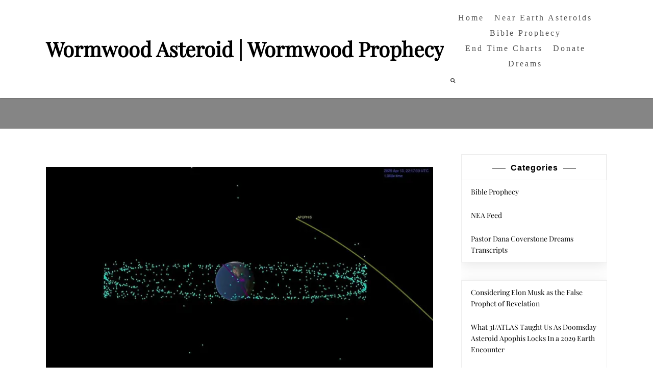

--- FILE ---
content_type: text/html; charset=UTF-8
request_url: https://wormwoodasteroid.com/nasas-spacecraft-will-rendezvous-with-rare-asteroid-coming-close-to-earth/
body_size: 79993
content:
<!DOCTYPE html>
<html lang="en-US" prefix="og: https://ogp.me/ns# fb: https://ogp.me/ns/fb# article: https://ogp.me/ns/article#">
<head>
<meta charset="UTF-8">
<meta name="viewport" content="width=device-width, initial-scale=1">
<link rel="profile" href="https://gmpg.org/xfn/11">



<meta name="wpsso-begin" content="wpsso structured data begin"/>
<!-- generator:1 --><meta name="generator" content="WPSSO Core 21.9.0/S"/>
<link rel="shortlink" href="https://wormwoodasteroid.com/?p=559"/>
<meta property="fb:app_id" content="966242223397117"/>
<meta property="og:type" content="article"/>
<meta property="og:url" content="https://wormwoodasteroid.com/nasas-spacecraft-will-rendezvous-with-rare-asteroid-coming-close-to-earth/"/>
<meta property="og:locale" content="en_US"/>
<meta property="og:site_name" content="Wormwood Asteroid | Wormwood Prophecy "/>
<meta property="og:title" content="NASA&rsquo;s spacecraft will rendezvous with rare asteroid coming close..."/>
<meta property="og:description" content="NASA&#039;s spacecraft will rendezvous with rare asteroid coming close to Earth. By Emilee Speck. Published May 2, 2022 8:06PM Updated 8:06PM. On its way back to Earth with a hefty sample of asteroid Bennu, the team behind NASA&#039;s OSIRIS-REx mission has big plans for the space rock-chasing spacecraft..."/>
<meta property="og:updated_time" content="2022-05-05T03:29:35+00:00"/>
<!-- article:tag:1 --><meta property="article:tag" content="apophis"/>
<meta property="article:published_time" content="2022-05-05T03:29:03+00:00"/>
<meta property="article:modified_time" content="2022-05-05T03:29:35+00:00"/>
<meta name="twitter:domain" content="wormwoodasteroid.com"/>
<meta name="twitter:title" content="NASA&rsquo;s spacecraft will rendezvous with rare asteroid coming close..."/>
<meta name="twitter:description" content="NASA&#039;s spacecraft will rendezvous with rare asteroid coming close to Earth. By Emilee Speck. Published May 2, 2022 8:06PM Updated 8:06PM. On its way back to Earth with a hefty sample of asteroid..."/>
<meta name="twitter:card" content="summary"/>
<meta name="twitter:label1" content="Written by"/>
<meta name="twitter:data1" content="Wormwood Prophecy"/>
<meta name="twitter:label2" content="Est. reading time"/>
<meta name="twitter:data2" content="2 minutes"/>
<meta name="author" content="Wormwood Prophecy"/>
<script type="application/ld+json" id="wpsso-schema-graph">{
    "@context": "https://schema.org",
    "@graph": [
        {
            "@id": "/nasas-spacecraft-will-rendezvous-with-rare-asteroid-coming-close-to-earth/#sso/blog-posting/559",
            "@context": "https://schema.org",
            "@type": "BlogPosting",
            "mainEntityOfPage": "https://wormwoodasteroid.com/nasas-spacecraft-will-rendezvous-with-rare-asteroid-coming-close-to-earth/",
            "url": "https://wormwoodasteroid.com/nasas-spacecraft-will-rendezvous-with-rare-asteroid-coming-close-to-earth/",
            "sameAs": [
                "https://wormwoodasteroid.com/?p=559"
            ],
            "name": "NASA&rsquo;s spacecraft will rendezvous with rare asteroid coming close...",
            "alternateName": "NASA&rsquo;s spacecraft will rendezvous with rare asteroid coming close to Earth",
            "description": "NASA&#039;s spacecraft will rendezvous with rare asteroid coming close to Earth. By Emilee Speck. Published May 2, 2022 8:06PM Updated 8:06PM. On its way back to Earth with a hefty sample of asteroid Bennu, the team behind NASA&#039;s OSIRIS-REx mission has big plans for the space rock-chasing spacecraft...",
            "publisher": [
                {
                    "@id": "/#sso/organization/site/org-banner-url"
                }
            ],
            "headline": "NASA&rsquo;s spacecraft will rendezvous with rare asteroid coming close to Earth",
            "keywords": "apophis",
            "inLanguage": "en_US",
            "datePublished": "2022-05-05T03:29:03+00:00",
            "dateModified": "2022-05-05T03:29:35+00:00",
            "author": {
                "@id": "/b45fef618dce47d3f7bd7ce7ae179f7f#sso/person"
            },
            "timeRequired": "PT2M"
        },
        {
            "@id": "/#sso/organization/site/org-banner-url",
            "@context": "https://schema.org",
            "@type": "Organization",
            "url": "https://wormwoodasteroid.com/",
            "name": "Wormwood Asteroid | Wormwood Prophecy ",
            "description": "Preparing For the Wormwood Asteroid Impact Prophesied in the Book of Revelation",
            "image": [
                {
                    "@id": "/wp-content/uploads/2022/01/logo.png#sso/image-object"
                }
            ],
            "logo": {
                "@id": "/wp-content/uploads/2021/06/greg-rakozy-oMpAz-DN-9I-unsplash.jpg#sso/image-object"
            }
        },
        {
            "@id": "/wp-content/uploads/2022/01/logo.png#sso/image-object",
            "@context": "https://schema.org",
            "@type": "ImageObject",
            "url": "https://wormwoodasteroid.com/wp-content/uploads/2022/01/logo.png",
            "width": [
                {
                    "@id": "#sso/qv-width-px-1073"
                }
            ],
            "height": [
                {
                    "@id": "#sso/qv-height-px-863"
                }
            ]
        },
        {
            "@id": "#sso/qv-width-px-1073",
            "@context": "https://schema.org",
            "@type": "QuantitativeValue",
            "name": "Width",
            "unitText": "px",
            "unitCode": "E37",
            "value": "1073"
        },
        {
            "@id": "#sso/qv-height-px-863",
            "@context": "https://schema.org",
            "@type": "QuantitativeValue",
            "name": "Height",
            "unitText": "px",
            "unitCode": "E37",
            "value": "863"
        },
        {
            "@id": "/wp-content/uploads/2021/06/greg-rakozy-oMpAz-DN-9I-unsplash.jpg#sso/image-object",
            "@context": "https://schema.org",
            "@type": "ImageObject",
            "url": "https://wormwoodasteroid.com/wp-content/uploads/2021/06/greg-rakozy-oMpAz-DN-9I-unsplash.jpg",
            "width": [
                {
                    "@id": "#sso/qv-width-px-1920"
                }
            ],
            "height": [
                {
                    "@id": "#sso/qv-height-px-1280"
                }
            ]
        },
        {
            "@id": "#sso/qv-width-px-1920",
            "@context": "https://schema.org",
            "@type": "QuantitativeValue",
            "name": "Width",
            "unitText": "px",
            "unitCode": "E37",
            "value": "1920"
        },
        {
            "@id": "#sso/qv-height-px-1280",
            "@context": "https://schema.org",
            "@type": "QuantitativeValue",
            "name": "Height",
            "unitText": "px",
            "unitCode": "E37",
            "value": "1280"
        },
        {
            "@id": "/b45fef618dce47d3f7bd7ce7ae179f7f#sso/person",
            "@context": "https://schema.org",
            "@type": "Person",
            "url": "https://wormwoodasteroid.com",
            "name": "Wormwood Prophecy",
            "givenName": "Wormwood",
            "familyName": "Prophecy",
            "description": "Author archive page for Wormwood Prophecy."
        }
    ]
}</script>
<meta name="wpsso-end" content="wpsso structured data end"/>
<meta name="wpsso-cached" content="2025-12-27T04:47:49+00:00 for wormwoodasteroid.com"/>
<meta name="wpsso-added" content="2026-01-18T09:50:28+00:00 in 0.000890 secs (41.33 MB peak)"/>


<!-- Search Engine Optimization by Rank Math - https://rankmath.com/ -->
<title>NASA&#039;s Spacecraft Will Rendezvous With Rare Asteroid Coming Close To Earth | Wormwood Asteroid | Wormwood Prophecy</title>
<link data-rocket-prefetch href="https://www.youtube.com" rel="dns-prefetch">
<link data-rocket-prefetch href="https://www.google-analytics.com" rel="dns-prefetch">
<link data-rocket-prefetch href="https://www.googletagmanager.com" rel="dns-prefetch">
<link data-rocket-prefetch href="https://fonts.googleapis.com" rel="dns-prefetch">
<link data-rocket-prefetch href="https://googleads.g.doubleclick.net" rel="dns-prefetch">
<link data-rocket-preload as="style" href="https://fonts.googleapis.com/css?family=Lato%7CPlayfair%20Display%7CStoke%7CPT%20Sans%7CPT%20Serif%7CKarma%7CPoiret%20One&#038;subset=latin%2Clatin-ext&#038;display=swap" rel="preload">
<link href="https://fonts.googleapis.com/css?family=Lato%7CPlayfair%20Display%7CStoke%7CPT%20Sans%7CPT%20Serif%7CKarma%7CPoiret%20One&#038;subset=latin%2Clatin-ext&#038;display=swap" media="print" onload="this.media=&#039;all&#039;" rel="stylesheet">
<style id="wpr-usedcss">img.emoji{display:inline!important;border:none!important;box-shadow:none!important;height:1em!important;width:1em!important;margin:0 .07em!important;vertical-align:-.1em!important;background:0 0!important;padding:0!important}#mega-menu-wrap-primary,#mega-menu-wrap-primary #mega-menu-primary,#mega-menu-wrap-primary #mega-menu-primary a.mega-menu-link,#mega-menu-wrap-primary #mega-menu-primary li.mega-menu-item,#mega-menu-wrap-primary #mega-menu-primary li.mega-menu-row,#mega-menu-wrap-primary #mega-menu-primary ul.mega-sub-menu{transition:none;border-radius:0;box-shadow:none;background:0 0;border:0;bottom:auto;box-sizing:border-box;clip:auto;color:#666;display:block;float:none;font-family:inherit;font-size:12px;height:auto;left:auto;line-height:1.7;list-style-type:none;margin:0;min-height:auto;max-height:none;min-width:auto;max-width:none;opacity:1;outline:0;overflow:visible;padding:0;position:relative;pointer-events:auto;right:auto;text-align:left;text-decoration:none;text-indent:0;text-transform:none;transform:none;top:auto;vertical-align:baseline;visibility:inherit;width:auto;word-wrap:break-word;white-space:normal}#mega-menu-wrap-primary #mega-menu-primary a.mega-menu-link:after,#mega-menu-wrap-primary #mega-menu-primary a.mega-menu-link:before,#mega-menu-wrap-primary #mega-menu-primary li.mega-menu-item:after,#mega-menu-wrap-primary #mega-menu-primary li.mega-menu-item:before,#mega-menu-wrap-primary #mega-menu-primary li.mega-menu-row:after,#mega-menu-wrap-primary #mega-menu-primary li.mega-menu-row:before,#mega-menu-wrap-primary #mega-menu-primary ul.mega-sub-menu:after,#mega-menu-wrap-primary #mega-menu-primary ul.mega-sub-menu:before,#mega-menu-wrap-primary #mega-menu-primary:after,#mega-menu-wrap-primary #mega-menu-primary:before,#mega-menu-wrap-primary:after,#mega-menu-wrap-primary:before{display:none}#mega-menu-wrap-primary{border-radius:0}#mega-menu-wrap-primary.mega-keyboard-navigation #mega-menu-primary a:focus,#mega-menu-wrap-primary.mega-keyboard-navigation #mega-menu-primary input:focus,#mega-menu-wrap-primary.mega-keyboard-navigation #mega-menu-primary li.mega-menu-item a.mega-menu-link:focus,#mega-menu-wrap-primary.mega-keyboard-navigation .mega-menu-toggle:focus,#mega-menu-wrap-primary.mega-keyboard-navigation .mega-toggle-block .mega-search input[type=text]:focus,#mega-menu-wrap-primary.mega-keyboard-navigation .mega-toggle-block a:focus,#mega-menu-wrap-primary.mega-keyboard-navigation .mega-toggle-block button.mega-toggle-animated:focus,#mega-menu-wrap-primary.mega-keyboard-navigation .mega-toggle-block:focus{outline:#109cde solid 3px;outline-offset:-3px}#mega-menu-wrap-primary.mega-keyboard-navigation .mega-toggle-block button.mega-toggle-animated:focus{outline-offset:2px}#mega-menu-wrap-primary.mega-keyboard-navigation>li.mega-menu-item>a.mega-menu-link:focus{background:#fff;color:#88059a;font-weight:400;text-decoration:underline;border-color:#fff}#mega-menu-wrap-primary #mega-menu-primary{visibility:visible;text-align:center;padding:0}#mega-menu-wrap-primary #mega-menu-primary a.mega-menu-link{cursor:pointer;display:inline;transition:background .2s linear,color .2s linear,border .2s linear}#mega-menu-wrap-primary #mega-menu-primary>li.mega-animating>ul.mega-sub-menu{pointer-events:none}#mega-menu-wrap-primary #mega-menu-primary p{margin-bottom:10px}#mega-menu-wrap-primary #mega-menu-primary img,#mega-menu-wrap-primary #mega-menu-primary input{max-width:100%}#mega-menu-wrap-primary #mega-menu-primary li.mega-menu-item>ul.mega-sub-menu{display:block;visibility:hidden;opacity:1;pointer-events:auto}@media only screen and (max-width:768px){#mega-menu-wrap-primary.mega-keyboard-navigation>li.mega-menu-item>a.mega-menu-link:focus{color:#fff;background:#333}#mega-menu-wrap-primary #mega-menu-primary li.mega-menu-item>ul.mega-sub-menu{display:none;visibility:visible;opacity:1}#mega-menu-wrap-primary #mega-menu-primary li.mega-menu-item.mega-toggle-on>ul.mega-sub-menu,#mega-menu-wrap-primary #mega-menu-primary li.mega-menu-megamenu.mega-menu-item.mega-toggle-on ul.mega-sub-menu{display:block}#mega-menu-wrap-primary #mega-menu-primary li.mega-hide-sub-menu-on-mobile>ul.mega-sub-menu,#mega-menu-wrap-primary #mega-menu-primary li.mega-menu-megamenu.mega-menu-item.mega-toggle-on li.mega-hide-sub-menu-on-mobile>ul.mega-sub-menu{display:none}}#mega-menu-wrap-primary #mega-menu-primary li.mega-menu-item.mega-menu-megamenu ul.mega-sub-menu li.mega-collapse-children>ul.mega-sub-menu{display:none}#mega-menu-wrap-primary #mega-menu-primary li.mega-menu-item.mega-menu-megamenu ul.mega-sub-menu li.mega-collapse-children.mega-toggle-on>ul.mega-sub-menu{display:block}#mega-menu-wrap-primary #mega-menu-primary li.mega-menu-item.mega-toggle-on>ul.mega-sub-menu,#mega-menu-wrap-primary #mega-menu-primary.mega-no-js li.mega-menu-item:focus>ul.mega-sub-menu,#mega-menu-wrap-primary #mega-menu-primary.mega-no-js li.mega-menu-item:hover>ul.mega-sub-menu{visibility:visible}#mega-menu-wrap-primary #mega-menu-primary li.mega-menu-item.mega-menu-megamenu ul.mega-sub-menu ul.mega-sub-menu{visibility:inherit;opacity:1;display:block}#mega-menu-wrap-primary #mega-menu-primary li.mega-menu-item a[class^=dashicons]:before{font-family:dashicons}#mega-menu-wrap-primary #mega-menu-primary li.mega-menu-item a.mega-menu-link:before{display:inline-block;font:inherit;font-family:dashicons;position:static;margin:0 6px 0 0;vertical-align:top;-webkit-font-smoothing:antialiased;-moz-osx-font-smoothing:grayscale;color:inherit;background:0 0;height:auto;width:auto;top:auto}#mega-menu-wrap-primary #mega-menu-primary li.mega-align-bottom-left.mega-toggle-on>a.mega-menu-link{border-radius:0}#mega-menu-wrap-primary #mega-menu-primary>li.mega-menu-megamenu.mega-menu-item{position:static}#mega-menu-wrap-primary #mega-menu-primary>li.mega-menu-item{margin:0;display:inline-block;height:auto;vertical-align:middle}@media only screen and (min-width:769px){#mega-menu-wrap-primary{background:#fff}#mega-menu-wrap-primary #mega-menu-primary[data-effect=fade] li.mega-menu-item>ul.mega-sub-menu{opacity:0;transition:opacity .2s ease-in,visibility .2s ease-in}#mega-menu-wrap-primary #mega-menu-primary[data-effect=fade] li.mega-menu-item.mega-menu-megamenu.mega-toggle-on ul.mega-sub-menu,#mega-menu-wrap-primary #mega-menu-primary[data-effect=fade] li.mega-menu-item.mega-toggle-on>ul.mega-sub-menu,#mega-menu-wrap-primary #mega-menu-primary[data-effect=fade].mega-no-js li.mega-menu-item:focus>ul.mega-sub-menu,#mega-menu-wrap-primary #mega-menu-primary[data-effect=fade].mega-no-js li.mega-menu-item:hover>ul.mega-sub-menu{opacity:1}#mega-menu-wrap-primary #mega-menu-primary[data-effect=fade_up] li.mega-menu-item.mega-menu-flyout ul.mega-sub-menu,#mega-menu-wrap-primary #mega-menu-primary[data-effect=fade_up] li.mega-menu-item.mega-menu-megamenu>ul.mega-sub-menu{opacity:0;transform:translate(0,10px);transition:opacity .2s ease-in,transform .2s ease-in,visibility .2s ease-in}#mega-menu-wrap-primary #mega-menu-primary[data-effect=fade_up] li.mega-menu-item.mega-menu-megamenu.mega-toggle-on ul.mega-sub-menu,#mega-menu-wrap-primary #mega-menu-primary[data-effect=fade_up] li.mega-menu-item.mega-toggle-on>ul.mega-sub-menu,#mega-menu-wrap-primary #mega-menu-primary[data-effect=fade_up].mega-no-js li.mega-menu-item:focus>ul.mega-sub-menu,#mega-menu-wrap-primary #mega-menu-primary[data-effect=fade_up].mega-no-js li.mega-menu-item:hover>ul.mega-sub-menu{opacity:1;transform:translate(0,0)}#mega-menu-wrap-primary #mega-menu-primary>li.mega-menu-item>a.mega-menu-link:hover{background:#fff;color:#88059a;font-weight:400;text-decoration:underline;border-color:#fff}#mega-menu-wrap-primary #mega-menu-primary li.mega-menu-flyout li.mega-menu-item a.mega-menu-link>span.mega-indicator:after{content:'\f139'}}#mega-menu-wrap-primary #mega-menu-primary>li.mega-menu-item.mega-toggle-on>a.mega-menu-link{background:#fff;color:#88059a;font-weight:400;text-decoration:underline;border-color:#fff}#mega-menu-wrap-primary #mega-menu-primary>li.mega-menu-item>a.mega-menu-link{line-height:30px;height:30px;padding:0 10px;vertical-align:baseline;width:auto;display:block;color:#555;text-transform:capitalize;text-decoration:none;text-align:center;background:rgba(0,0,0,0);border:0;border-radius:0;font-family:Georgia,serif;font-size:16px;font-weight:400;outline:0}@media only screen and (max-width:768px){#mega-menu-wrap-primary #mega-menu-primary>li.mega-menu-item.mega-toggle-on>a.mega-menu-link{color:#fff;background:#333}#mega-menu-wrap-primary #mega-menu-primary>li.mega-menu-item{display:list-item;margin:0;clear:both;border:0}#mega-menu-wrap-primary #mega-menu-primary>li.mega-menu-item>a.mega-menu-link{border-radius:0;border:0;margin:0;line-height:40px;height:40px;padding:0 10px;background:0 0;text-align:left;color:#fff;font-size:14px}}#mega-menu-wrap-primary #mega-menu-primary li.mega-menu-megamenu>ul.mega-sub-menu>li.mega-menu-row{width:100%;float:left}#mega-menu-wrap-primary #mega-menu-primary>li.mega-menu-megamenu>ul.mega-sub-menu{z-index:999;border-radius:20px 0 0 0;background:#fff;border-top:0 solid #fff;border-left:20px solid #fff;border-right:0px solid #fff;border-bottom:0 solid #fff;padding:10px 0 0 20px;position:absolute;width:100%;max-width:none;left:0;box-shadow:0 0 5px 0 rgba(0,0,0,.1)}#mega-menu-wrap-primary #mega-menu-primary>li.mega-menu-megamenu>ul.mega-sub-menu>li.mega-menu-item ul.mega-sub-menu{clear:both}#mega-menu-wrap-primary #mega-menu-primary>li.mega-menu-megamenu>ul.mega-sub-menu>li.mega-menu-item ul.mega-sub-menu li.mega-menu-item ul.mega-sub-menu{margin-left:10px}#mega-menu-wrap-primary #mega-menu-primary>li.mega-menu-megamenu>ul.mega-sub-menu>li.mega-menu-item{color:#666;font-family:inherit;font-size:12px;display:block;float:left;clear:none;padding:15px;vertical-align:top}#mega-menu-wrap-primary #mega-menu-primary>li.mega-menu-megamenu>ul.mega-sub-menu>li.mega-menu-item.mega-menu-clear{clear:left}#mega-menu-wrap-primary #mega-menu-primary>li.mega-menu-megamenu>ul.mega-sub-menu>li.mega-menu-item>a.mega-menu-link{color:#555;font-family:inherit;font-size:16px;text-transform:uppercase;text-decoration:none;font-weight:700;text-align:left;margin:0;padding:0;vertical-align:top;display:block;border:0}#mega-menu-wrap-primary #mega-menu-primary>li.mega-menu-megamenu>ul.mega-sub-menu>li.mega-menu-item>a.mega-menu-link:hover{border-color:transparent}#mega-menu-wrap-primary #mega-menu-primary>li.mega-menu-megamenu>ul.mega-sub-menu>li.mega-menu-item>a.mega-menu-link:focus,#mega-menu-wrap-primary #mega-menu-primary>li.mega-menu-megamenu>ul.mega-sub-menu>li.mega-menu-item>a.mega-menu-link:hover{color:#555;font-weight:700;text-decoration:none;background:rgba(0,0,0,0)}#mega-menu-wrap-primary #mega-menu-primary>li.mega-menu-megamenu>ul.mega-sub-menu>li.mega-menu-item li.mega-menu-item>a.mega-menu-link{color:#666;font-family:inherit;font-size:14px;text-transform:none;text-decoration:none;font-weight:400;text-align:left;margin:0;padding:0;vertical-align:top;display:block;border:0}#mega-menu-wrap-primary #mega-menu-primary>li.mega-menu-megamenu>ul.mega-sub-menu>li.mega-menu-item li.mega-menu-item>a.mega-menu-link:hover{border-color:transparent}#mega-menu-wrap-primary #mega-menu-primary>li.mega-menu-megamenu>ul.mega-sub-menu>li.mega-menu-item li.mega-menu-item>a.mega-menu-link:focus,#mega-menu-wrap-primary #mega-menu-primary>li.mega-menu-megamenu>ul.mega-sub-menu>li.mega-menu-item li.mega-menu-item>a.mega-menu-link:hover{color:#666;font-weight:400;text-decoration:none;background:rgba(0,0,0,0)}@media only screen and (max-width:768px){#mega-menu-wrap-primary #mega-menu-primary>li.mega-menu-megamenu>ul.mega-sub-menu{float:left;position:static;width:100%}#mega-menu-wrap-primary #mega-menu-primary>li.mega-menu-megamenu>ul.mega-sub-menu{border:0;padding:10px;border-radius:0}#mega-menu-wrap-primary #mega-menu-primary>li.mega-menu-megamenu>ul.mega-sub-menu>li.mega-menu-item{width:100%;clear:both}}#mega-menu-wrap-primary #mega-menu-primary>li.mega-menu-flyout ul.mega-sub-menu{z-index:999;position:absolute;width:250px;max-width:none;padding:0;border:0;background:#f1f1f1;border-radius:0;box-shadow:0 0 5px 0 rgba(0,0,0,.1)}@media only screen and (max-width:768px){#mega-menu-wrap-primary #mega-menu-primary>li.mega-menu-flyout ul.mega-sub-menu{float:left;position:static;width:100%;padding:0;border:0;border-radius:0}#mega-menu-wrap-primary #mega-menu-primary>li.mega-menu-flyout ul.mega-sub-menu li.mega-menu-item{clear:both}#mega-menu-wrap-primary #mega-menu-primary>li.mega-menu-flyout ul.mega-sub-menu li.mega-menu-item:first-child>a.mega-menu-link{border-top-left-radius:0;border-top-right-radius:0}}#mega-menu-wrap-primary #mega-menu-primary>li.mega-menu-flyout ul.mega-sub-menu li.mega-menu-item a.mega-menu-link{display:block;background:#f1f1f1;color:#666;font-family:inherit;font-size:14px;font-weight:400;padding:0 10px;line-height:35px;text-decoration:none;text-transform:none;vertical-align:baseline}#mega-menu-wrap-primary #mega-menu-primary>li.mega-menu-flyout ul.mega-sub-menu li.mega-menu-item:first-child>a.mega-menu-link{border-top-left-radius:0;border-top-right-radius:0}#mega-menu-wrap-primary #mega-menu-primary>li.mega-menu-flyout ul.mega-sub-menu li.mega-menu-item:last-child>a.mega-menu-link{border-bottom-right-radius:0;border-bottom-left-radius:0}#mega-menu-wrap-primary #mega-menu-primary>li.mega-menu-flyout ul.mega-sub-menu li.mega-menu-item a.mega-menu-link:focus,#mega-menu-wrap-primary #mega-menu-primary>li.mega-menu-flyout ul.mega-sub-menu li.mega-menu-item a.mega-menu-link:hover{background:#ddd;font-weight:400;text-decoration:none;color:#666}#mega-menu-wrap-primary #mega-menu-primary>li.mega-menu-flyout ul.mega-sub-menu li.mega-menu-item ul.mega-sub-menu{position:absolute;left:100%;top:0}#mega-menu-wrap-primary #mega-menu-primary li.mega-menu-item-has-children>a.mega-menu-link>span.mega-indicator:after{content:'\f140';font-family:dashicons;font-weight:400;display:inline-block;margin:0 0 0 6px;vertical-align:top;-webkit-font-smoothing:antialiased;-moz-osx-font-smoothing:grayscale;transform:rotate(0);color:inherit;position:relative;background:0 0;height:auto;width:auto;right:auto;line-height:inherit}#mega-menu-wrap-primary #mega-menu-primary li.mega-menu-item-has-children>a.mega-menu-link>span.mega-indicator{display:inline;height:auto;width:auto;background:0 0;position:relative;pointer-events:auto;left:auto;min-width:auto;line-height:inherit;color:inherit;font-size:inherit;padding:0}#mega-menu-wrap-primary #mega-menu-primary li.mega-menu-item-has-children li.mega-menu-item-has-children>a.mega-menu-link>span.mega-indicator{float:right}#mega-menu-wrap-primary #mega-menu-primary li.mega-menu-item-has-children.mega-collapse-children.mega-toggle-on>a.mega-menu-link>span.mega-indicator:after{content:'\f142'}#mega-menu-wrap-primary #mega-menu-primary li.mega-menu-megamenu:not(.mega-menu-tabbed) li.mega-menu-item-has-children:not(.mega-collapse-children)>a.mega-menu-link>span.mega-indicator{display:none}@media only screen and (max-width:768px){#mega-menu-wrap-primary #mega-menu-primary>li.mega-menu-flyout ul.mega-sub-menu li.mega-menu-item:last-child>a.mega-menu-link{border-bottom-right-radius:0;border-bottom-left-radius:0}#mega-menu-wrap-primary #mega-menu-primary>li.mega-menu-flyout ul.mega-sub-menu li.mega-menu-item ul.mega-sub-menu{position:static;left:0;width:100%}#mega-menu-wrap-primary #mega-menu-primary>li.mega-menu-flyout ul.mega-sub-menu li.mega-menu-item ul.mega-sub-menu a.mega-menu-link{padding-left:20px}#mega-menu-wrap-primary #mega-menu-primary>li.mega-menu-flyout ul.mega-sub-menu li.mega-menu-item ul.mega-sub-menu ul.mega-sub-menu a.mega-menu-link{padding-left:30px}#mega-menu-wrap-primary #mega-menu-primary li.mega-menu-item-has-children>a.mega-menu-link>span.mega-indicator{float:right}#mega-menu-wrap-primary #mega-menu-primary li.mega-menu-item-has-children.mega-toggle-on>a.mega-menu-link>span.mega-indicator:after{content:'\f142'}#mega-menu-wrap-primary #mega-menu-primary li.mega-menu-item-has-children.mega-hide-sub-menu-on-mobile>a.mega-menu-link>span.mega-indicator{display:none}#mega-menu-wrap-primary:after{content:"";display:table;clear:both}}#mega-menu-wrap-primary .mega-menu-toggle{display:none;z-index:1;cursor:pointer;background:#222;border-radius:2px 2px 2px 2px;line-height:40px;height:40px;text-align:left;user-select:none;-webkit-tap-highlight-color:transparent;outline:0;white-space:nowrap}#mega-menu-wrap-primary .mega-menu-toggle img{max-width:100%;padding:0}#mega-menu-wrap-primary .mega-menu-toggle .mega-toggle-blocks-center,#mega-menu-wrap-primary .mega-menu-toggle .mega-toggle-blocks-left,#mega-menu-wrap-primary .mega-menu-toggle .mega-toggle-blocks-right{display:-webkit-box;display:-ms-flexbox;display:-webkit-flex;display:flex;-ms-flex-preferred-size:33.33%;-webkit-flex-basis:33.33%;flex-basis:33.33%}#mega-menu-wrap-primary .mega-menu-toggle .mega-toggle-blocks-left{-webkit-box-flex:1;-ms-flex:1;-webkit-flex:1;flex:1;-webkit-box-pack:start;-ms-flex-pack:start;-webkit-justify-content:flex-start;justify-content:flex-start}#mega-menu-wrap-primary .mega-menu-toggle .mega-toggle-blocks-left .mega-toggle-block{margin-left:6px}#mega-menu-wrap-primary .mega-menu-toggle .mega-toggle-blocks-left .mega-toggle-block:only-child{margin-right:6px}#mega-menu-wrap-primary .mega-menu-toggle .mega-toggle-blocks-center{-webkit-box-pack:center;-ms-flex-pack:center;-webkit-justify-content:center;justify-content:center}#mega-menu-wrap-primary .mega-menu-toggle .mega-toggle-blocks-center .mega-toggle-block{margin-left:3px;margin-right:3px}#mega-menu-wrap-primary .mega-menu-toggle .mega-toggle-blocks-right{-webkit-box-flex:1;-ms-flex:1;-webkit-flex:1;flex:1;-webkit-box-pack:end;-ms-flex-pack:end;-webkit-justify-content:flex-end;justify-content:flex-end}#mega-menu-wrap-primary .mega-menu-toggle .mega-toggle-blocks-right .mega-toggle-block{margin-right:6px}#mega-menu-wrap-primary .mega-menu-toggle .mega-toggle-blocks-right .mega-toggle-block:only-child{margin-left:6px}#mega-menu-wrap-primary .mega-menu-toggle .mega-toggle-block{display:-webkit-box;display:-ms-flexbox;display:-webkit-flex;display:flex;height:100%;outline:0;-webkit-align-self:center;-ms-flex-item-align:center;align-self:center;-ms-flex-negative:0;-webkit-flex-shrink:0;flex-shrink:0}@media only screen and (max-width:768px){#mega-menu-wrap-primary .mega-menu-toggle{display:-webkit-box;display:-ms-flexbox;display:-webkit-flex;display:flex}#mega-menu-wrap-primary .mega-menu-toggle+#mega-menu-primary{background:#222;padding:0;display:none}#mega-menu-wrap-primary .mega-menu-toggle.mega-menu-open+#mega-menu-primary{display:block}}#mega-menu-wrap-primary .mega-menu-toggle .mega-toggle-block-0{cursor:pointer}#mega-menu-wrap-primary .mega-menu-toggle .mega-toggle-block-0 .mega-toggle-animated{padding:0;display:-webkit-box;display:-ms-flexbox;display:-webkit-flex;display:flex;cursor:pointer;transition-property:opacity,filter;transition-duration:.15s;transition-timing-function:linear;font:inherit;color:inherit;text-transform:none;background-color:transparent;border:0;margin:0;overflow:visible;transform:scale(.8);align-self:center;outline:0;background:0 0}#mega-menu-wrap-primary .mega-menu-toggle .mega-toggle-block-0 .mega-toggle-animated-box{width:40px;height:24px;display:inline-block;position:relative;outline:0}#mega-menu-wrap-primary .mega-menu-toggle .mega-toggle-block-0 .mega-toggle-animated-inner{display:block;top:50%;margin-top:-2px}#mega-menu-wrap-primary .mega-menu-toggle .mega-toggle-block-0 .mega-toggle-animated-inner,#mega-menu-wrap-primary .mega-menu-toggle .mega-toggle-block-0 .mega-toggle-animated-inner::after,#mega-menu-wrap-primary .mega-menu-toggle .mega-toggle-block-0 .mega-toggle-animated-inner::before{width:40px;height:4px;background-color:#ddd;border-radius:4px;position:absolute;transition-property:transform;transition-duration:.15s;transition-timing-function:ease}#mega-menu-wrap-primary .mega-menu-toggle .mega-toggle-block-0 .mega-toggle-animated-inner::after,#mega-menu-wrap-primary .mega-menu-toggle .mega-toggle-block-0 .mega-toggle-animated-inner::before{content:"";display:block}#mega-menu-wrap-primary .mega-menu-toggle .mega-toggle-block-0 .mega-toggle-animated-inner::before{top:-10px}#mega-menu-wrap-primary .mega-menu-toggle .mega-toggle-block-0 .mega-toggle-animated-inner::after{bottom:-10px}#mega-menu-wrap-primary .mega-menu-toggle .mega-toggle-block-0 .mega-toggle-animated-slider .mega-toggle-animated-inner{top:2px}#mega-menu-wrap-primary .mega-menu-toggle .mega-toggle-block-0 .mega-toggle-animated-slider .mega-toggle-animated-inner::before{top:10px;transition-property:transform,opacity;transition-timing-function:ease;transition-duration:.15s}#mega-menu-wrap-primary .mega-menu-toggle .mega-toggle-block-0 .mega-toggle-animated-slider .mega-toggle-animated-inner::after{top:20px}#mega-menu-wrap-primary .mega-menu-toggle.mega-menu-open .mega-toggle-block-0 .mega-toggle-animated-slider .mega-toggle-animated-inner{transform:translate3d(0,10px,0) rotate(45deg)}#mega-menu-wrap-primary .mega-menu-toggle.mega-menu-open .mega-toggle-block-0 .mega-toggle-animated-slider .mega-toggle-animated-inner::before{transform:rotate(-45deg) translate3d(-5.71429px,-6px,0);opacity:0}#mega-menu-wrap-primary .mega-menu-toggle.mega-menu-open .mega-toggle-block-0 .mega-toggle-animated-slider .mega-toggle-animated-inner::after{transform:translate3d(0,-20px,0) rotate(-90deg)}#mega-menu-wrap-primary{clear:both}a,address,big,body,cite,code,div,dl,dt,em,fieldset,form,h1,h2,h3,h4,h5,iframe,label,legend,li,object,p,s,small,span,strong,table,tbody,tr,tt,ul{font-size:100%;font-style:inherit;font-weight:inherit;background:0 0;border:0;margin:0;padding:0;vertical-align:baseline;outline:0;-ms-word-wrap:break-word;word-wrap:break-word}article,aside,footer,header,main,nav,section{display:block}h1,h2,h2 a,h3,h4,h5{color:#000;letter-spacing:1px}img{border:0}svg:not(:root){overflow:hidden}code{font-family:monospace,monospace;font-size:1em}button,input,optgroup,select,textarea{color:inherit;font:inherit;margin:0}button{overflow:visible}button,select{text-transform:none}button,html input[type=button],input[type=submit]{-webkit-appearance:button;cursor:pointer}button::-moz-focus-inner,input::-moz-focus-inner{border:0;padding:0}input{line-height:normal}input[type=checkbox],input[type=radio]{box-sizing:border-box;padding:0}input[type=number]::-webkit-inner-spin-button,input[type=number]::-webkit-outer-spin-button{height:auto}input[type=search]::-webkit-search-cancel-button{-webkit-appearance:none}a img{border:none}textarea{overflow:auto}optgroup{font-weight:700}table{border-collapse:collapse;border-spacing:0}html{font-family:inherit;-webkit-text-size-adjust:100%;-ms-text-size-adjust:100%;overflow-y:scroll;margin:0}html{box-sizing:border-box}*,:after,:before{box-sizing:inherit}body{background:#fff}body,button,input,select,textarea{color:#666;font-family:"Playfair Display",serif;font-size:1rem;font-weight:400;line-height:1.6}p{margin-bottom:20px}cite,em,i{font-style:italic}.blog-post-social{margin-top:25px}.blog-post-social a{color:#fff}.blog-post-social .icon span{padding:10px 15px;border-radius:3px}.blog-post-social .icon:hover{background-color:#000}address{margin:0 0 1.5em}code,tt{font-family:"Courier 10 Pitch",Courier,monospace;font-size:15px;font-size:.9375rem}big{font-size:125%}small{font-size:75%}strong{font-weight:700}h1{font-size:32px;line-height:1.223;font-weight:700;margin-bottom:15px}h2{font-size:24px;line-height:1.259;font-weight:700;margin-bottom:15px}h3{font-size:22px;line-height:1.279;font-weight:700;margin-bottom:10px}h4{font-size:20px;line-height:1.32;font-weight:600;margin-bottom:10px}h5{font-size:18px;line-height:1.345;font-weight:600;margin-bottom:10px}body{font-size:100%;overflow-x:hidden}ul{margin:0 0 15px 20px}ul{list-style:disc}li>ul{margin-bottom:0;margin-left:15px}ul{padding:0;margin:0 0 1.5em 3em}dt{font-weight:700}img{max-width:100%}table{border-collapse:collapse;margin:0 0 1.5em;width:100%}tr{border-bottom:1px solid #eee}button,select,textarea{-webkit-appearance:none;-moz-appearance:none}button,input[type=button],input[type=submit]{width:auto;transition:background .2s,color .2s,border-color .2s;-moz-transition:background .2s,color .2s,border-color .2s;-o-transition:background .2s,color .2s,border-color .2s;-webkit-transition:background .2s,color .2s,border-color .2s}input[type=email],input[type=number],input[type=password],input[type=tel],input[type=text],input[type=url],textarea{color:#666;border-radius:1px}select{max-width:100%}input[type=email]:focus,input[type=number]:focus,input[type=password]:focus,input[type=tel]:focus,input[type=text]:focus,input[type=url]:focus,textarea:focus{border:1px solid #4169e1}textarea{width:100%}a,a:active,a:hover,a:visited{text-decoration:none}a{color:#414141;text-decoration:none;outline:0;background-color:transparent;-webkit-transition:.2s linear;-moz-transition:.2s linear;-o-transition:.2s linear;-ms-transition:.2s linear;transition:all .2s linear}a:active,a:hover{outline:0}.screen-reader-text{clip:rect(1px,1px,1px,1px);position:absolute!important;height:1px;width:1px;overflow:hidden;word-wrap:normal!important}.left{text-align:left}.right{text-align:right}.center{text-align:center}.site-title{font-size:24px;font-weight:700;float:left;line-height:1;text-decoration:none;display:block}.site-title a{text-decoration:none}.header-margin{text-align:center}.site-title a:active,.site-title a:focus,.site-title a:hover,.site-title a:visited{text-decoration:none}#site-title a:active,#site-title a:focus,#site-title a:hover,#site-title a:visited{text-decoration:none}.site-description{font-size:14px;font-style:inherit;font-weight:400;clear:both;color:#fff}.site-description{color:#333;display:block;text-align:left}.site-description.fixed{display:none}.site-logo{display:block}#site-header{display:block;width:100%!important;position:static;padding-top:15px;padding-bottom:15px;-webkit-box-shadow:0 1px 2px rgba(0,0,0,.2);box-shadow:0 1px 2px rgba(0,0,0,.2);-moz-box-shadow:0 1px 2px rgba(0,0,0,.2)}#site-header.fixed{position:fixed;top:40px;text-shadow:none}.header-media img{display:block}.topbar-social.fixed,.topbar-text.fixed{display:none}.social-icon-topbar .icon i.fa{font-family:fontawesome}#site-footer i.fa,#site-header i.fa,.sidebar i.fa,.topbar i.fa{font-family:fontawesome}#main-navigation.main-menu.fixed{position:fixed;top:40px;text-shadow:none}#main-navigation.main-menu.inline{position:fixed;text-shadow:none}.site-navigation-container.inline{width:100%;position:fixed;top:0;left:0;text-shadow:none;margin-top:0;z-index:999999}.site-title.inline{display:none}.topbar.inline{display:none}#site-header.inline{border-bottom-width:0;border-bottom-style:none;box-shadow:0 0 0 transparent}#main-header,#site-header,.site-header{z-index:8888}#content{max-width:100%!important}.site-content{max-width:100%!important;margin:0 auto!important;float:none}#site-footer{width:100%}#page.site{max-width:100%;margin:0 auto;float:none}.inner-header{display:-webkit-box;display:-ms-flexbox;display:flex;-ms-flex-wrap:wrap;flex-wrap:wrap;-webkit-box-align:center;-ms-flex-align:center;align-items:center}.site-navigation-container{-webkit-box-flex:6;-ms-flex:6;flex:6}.site-navigation-container{margin-top:15px}#main-navigation.main-menu ul{list-style:none;margin:0;padding:0}#main-navigation.main-menu ul ul li{padding:0}#main-navigation.main-menu{text-align:center;padding:0}#main-navigation.main-menu a{display:block;font-size:12px;line-height:24px;font-weight:500;letter-spacing:3px;text-transform:capitalize;text-decoration:none;text-align:left;padding:6px}#main-navigation.main-menu>ul>li{position:relative;display:inline-block}#main-navigation>ul>li:last-child{padding-right:0}#main-navigation.main-menu ul li{position:relative}#main-navigation.main-menu ul li ul{width:180px;position:absolute;top:100%;left:initial;opacity:0;visibility:hidden;-webkit-transition:.4s;-moz-transition:.4s;-ms-transition:.4s;-o-transition:.4s;transition:all .4s ease}#main-navigation.main-menu ul li ul ul{top:0}#main-navigation.main-menu ul li ul:after{position:absolute;left:0;width:100%;height:1px}#main-navigation.main-menu ul li ul ul:after{top:0}#main-navigation.main-menu ul li ul li ul{left:100%}#main-navigation.main-menu li:hover>ul{opacity:1;padding-top:0;visibility:visible;left:auto;display:block!important;-webkit-transition:.4s;-moz-transition:.4s;-ms-transition:.4s;-o-transition:.4s;transition:all .4s ease}#main-navigation.main-menu li:hover>ul ul{padding-top:0;left:100%}#main-navigation.main-menu .sub-menu{z-index:99999}#main-navigation.main-menu .sub-menu li a{display:block;float:none;line-height:24px;font-size:12px;height:inherit;letter-spacing:.1em;padding:7px;text-transform:capitalize;background-color:#fff;-webkit-transition:.4s;-moz-transition:.4s;-ms-transition:.4s;-o-transition:.4s;transition:all .4s ease}#main-navigation.main-menu .sub-menu a{border-top-style:solid;border-top-width:1px;border-top-color:#e2e2e2}#main-navigation.main-menu ul li ul li{position:relative;float:none;text-align:left;margin:0;width:200px;z-index:1}#main-navigation.main-menu ul li ul li ul{left:190px;top:50px}#main-navigation.main-menu ul ul li:hover ul,#main-navigation.main-menu ul ul ul li:hover ul{display:block;top:0;opacity:1;visibility:visible;-moz-opacity:1}#main-navigation.main-menu ul li ul li:first-child:before{border-top:none}#main-navigation.main-menu ul li.menu-item-has-children>a:after{font-family:FontAwesome;content:"\f107";font-size:14px;float:right;margin-left:7px}#main-navigation.main-menu ul li ul li.menu-item-has-children>a:after{font-family:FontAwesome;content:"\f105";margin-left:10px;font-size:15px}#main-navigation.main-menu .sub-menu>li:first-of-type>a{border-top-style:solid;border-top-width:1px}#main-navigation.main-menu ul li:nth-last-child(-n+2) ul li ul{left:-200px}#main-navigation.main-menu .sub-menu li:before{content:'';margin:0;-webkit-transition:.4s;-moz-transition:.4s;-ms-transition:.4s;-o-transition:.4s;transition:all .4s ease}#main-navigation.mob-nav ul li a{float:none}#main-navigation.mob-nav ul li::before{content:''}.hide-mob-menu{display:none}.hide-mob-menu.show{display:block;cursor:pointer;position:relative;left:15px;top:-10px}.hide-mob-menu .lines{font-size:42px}#main-navigation.mob-nav{display:block;margin:0 auto;width:90%;position:absolute;top:125px;left:5%;background-color:#fff;z-index:1000;overflow-y:scroll}#main-navigation.mob-nav ul{display:block;list-style:none;margin:0;padding:0}#main-navigation.mob-nav ul li{margin:0;position:relative;text-align:left;border-width:1px;border-style:solid;border-color:#333;cursor:pointer;background-color:#000}#main-navigation.mob-nav ul li:hover{background-color:#333}#main-navigation.mob-nav ul>li>a{display:block;text-decoration:none;padding:10px 30px;color:#fff;padding:1em 5%;text-align:left;text-decoration:none;width:90%}#main-navigation.mob-nav ul.sub-menu{top:100%;left:0;z-index:2000;position:relative;background-color:#222}#main-navigation.mob-nav>ul>li>ul>li,#main-navigation.mob-nav>ul>li>ul>li>ul>li{position:relative;background-color:#222}#main-navigation.mob-nav>ul>li>ul>li>a{padding-left:75px!important}#main-navigation.mob-nav>ul>li>ul>li>ul>li a{padding-left:95px!important}#main-navigation.mob-nav ul.sub-menu>li{background-color:#000}#main-navigation.mob-nav ul.sub-menu>li:hover{background-color:#444}#main-navigation.mob-nav ul.sub-menu>li>a{display:block;text-decoration:none;padding:5px 60px;border-top-color:rgba(255,255,255,.1);-webkit-transition:.3s ease-out;-moz-transition:.3s ease-out;-o-transition:.3s ease-out;transition:all .3s ease-out}#main-navigation.mob-nav>ul>li>ul>li:first-child a{border-top:none}#main-navigation.mob-nav ul.sub-menu>li>a:hover,#main-navigation.mob-nav>ul>li>ul>li.focus>a{color:#fff}.menu-btn:before{content:"\f0c9"}.menu-btn{float:right;color:#fff;font-size:18px;font-family:FontAwesome;text-align:center;cursor:pointer;-webkit-transition:.3s ease-out;-moz-transition:.3s ease-out;-ms-transition:.3s ease-out;-o-transition:.3s ease-out;transition:all .3s ease-out}.menu-btn{display:none}.submenu-btn{position:absolute;right:20px;top:0;width:70px;height:44px;font-family:FontAwesome;font-size:22px;line-height:44px;text-align:center;cursor:pointer}.submenu-btn:before{content:"\f107";color:#fff}.submenu-btn.focus:before{content:"\f106"}#main-navigation a[href*="#"]:focus{color:#06d8a0}#main-navigation.mob-nav li.search-icon{background-color:#f2eeef;width:100%;padding-left:35px}#main-navigation.mob-nav::-webkit-scrollbar{width:0!important}#main-navigation.mob-nav{-ms-overflow-style:none}#main-navigation.mob-nav{overflow:-moz-scrollbars-none}#main-navigation.mob-nav li.search-icon{display:none}#main-navigation.mob-nav{background-color:#000}.hentry{margin-bottom:20px}.cat-links{margin-right:10px}.single-content,.single-title-meta{padding-left:15px;padding-right:15px}.post-single-entry{background-color:#fff}.primary-seconday{padding-top:50px}.posted-on:before{content:"\f017";font-family:FontAwesome;font-style:normal;margin-right:5px}.comments-link:before{content:"\f075";font-family:FontAwesome;font-style:normal;margin-right:5px}.cat-links:before{content:"\f07c";font-family:FontAwesome;font-style:normal;margin-right:5px}.byline:before{content:"\f007";font-family:FontAwesome;font-style:normal;margin-right:5px}.tags-links:before{content:"\f02c";font-family:FontAwesome;font-style:normal;margin-right:3px}.tags-links a{display:inline-block;padding:4px 13px;margin:0 5px 7px 0;font-size:10px!important;text-transform:uppercase;letter-spacing:2px;font-weight:600;border:1px solid #eee}.vc-entry-meta span,.vc-entry-meta span a{color:#333;font-size:14px;display:inline-block;font-style:normal}.vc-entry-meta span{margin-right:5px;padding-right:5px}.single-meta{margin-top:15px;padding-top:15px;margin-bottom:15px;padding-bottom:15px}.single-meta span,.single-meta span a{font-size:14px;display:inline-block;font-style:normal}.single-meta span{display:inline-block;padding:0;margin:2px 1px 2px 0;font-size:15px}.single-meta a{font-style:italic}.single-meta span.posted-on:after{content:'/';padding-left:9px;padding-right:8px}.single-meta span.author{border:none;padding-left:0}.single-meta span.author:after{content:'/';padding-left:9px;padding-right:8px}.post-categories{margin-bottom:10px;font-size:14px}.blog-wrap-cta .post-categories a{border-bottom-color:#333}h1.single-title{margin-top:10px}.blog-wrap_border_style .post_thumbnail img{margin-bottom:10px}ul.post-categories{margin-left:0;margin-right:0}.post-categories li{text-decoration:none;list-style:none;display:inline}.post-categories a{margin-top:25px}.post-categories a,.single-meta span,.single-meta span a{text-decoration:none}.single-meta span.category:after{content:'/';padding-left:9px;padding-right:8px}.single-footer{padding-top:10px}.single-footer a{color:#333;text-decoration:none}.single-footer a:hover{color:#344}a.read-more{display:inline-block;color:#fff;font-size:12px;text-transform:uppercase;text-decoration:none;margin-bottom:15px;padding:4px 14px;border-bottom:1px solid rgba(0,0,0,.2);border-top:1px solid rgba(0,0,0,.2)}.nav-links .nav-previous{margin-bottom:15px}.nav-links .nav-previous a:before{content:"\f0d9";font-family:FontAwesome;font-style:normal;margin-right:5px}.nav-links .nav-next a:after{content:"\f0da";font-family:FontAwesome;font-style:normal;margin-left:5px}.post-navigation .nav-next,.post-navigation .nav-previous{padding:12px 0}.post-navigation .nav-next a,.post-navigation .nav-previous a{font-size:12px;font-weight:600;letter-spacing:2px;text-decoration:none;margin:8px;padding:12px 18px;width:auto;cursor:pointer}.post-navigation .nav-next a:hover,.post-navigation .nav-previous a:hover{font-size:12px;font-weight:600;letter-spacing:2px;text-decoration:none;background-color:#eee000;margin:8px;padding:12px 18px;width:auto}.site-main .post-navigation{margin:0 0 24px;overflow:hidden}.archive article.hentry,.category article.hentry,.search article.hentry,.tag article.hentry{border-bottom:1px solid #eee;margin-bottom:35px;padding-bottom:20px}.post-author-box{margin-top:25px;margin-bottom:50px}.featured-image img{margin-bottom:20px}.single-meta span.hide{display:none}.page-content-header{padding-top:30px;padding-bottom:30px;padding-left:10px;padding-right:10px}.nav-links .nav-previous{float:left;padding-right:2%}.nav-links .nav-next{float:right;padding-left:2%;text-align:right}body{font-weight:300;width:100%}body.full-width{margin:0 auto;width:100%}.site-content{max-width:1370px}#main.site-main{width:100%;margin-left:0!important;margin-right:0!important;padding-left:0!important;padding-right:0!important;padding-bottom:25px;margin:0 auto;float:none}#main.site-main{padding-left:25px;padding-right:25px;color:#333}.inner-header,.inner-topbar{width:90%;margin:0 auto}.inner-content{width:90%;margin:0 auto;max-width:2900px}#primary{width:69%;float:left}#secondary{width:27%;margin-top:0;float:right;display:block}.layout-rightbar #secondary{float:right}.layout-rightbar #primary{float:left}.required{color:#333}.sidebar .widget{font-size:14px;margin:0 0 20px;overflow:hidden}.site-footer .widget{font-size:14px;line-height:26px;margin:0 0 20px;overflow:hidden}.sidebar .widget ul,.sidebar .widget ul li{margin:0;list-style:none}.sidebar h3{margin-bottom:0;padding-bottom:0;margin-top:0;padding-top:0}.sidebar ul li span{font-size:14px}.footer-widgets select,.sidebar select{background-color:#d3d3d3;width:100%;height:30px}#site-footer h4{margin-top:0}.sidebar .widget li,.site-footer .widget li{padding:12px 7px;-webkit-transition:padding .3s ease-in-out;-moz-transition:padding .3s ease-in-out;transition:padding .3s ease-in-out 0s;padding-left:18px;list-style:none}.site-footer .widget li{border-top:1px solid #aaa}.sidebar .widget li:first-child{background-position:4px 8px}#footer .sidebar .widget li{background-repeat:no-repeat;border-top:1px solid #555557}.widget ul li a{font-size:14px;text-decoration:none}#secondary .widget-title,#site-footer .widget-title{font-size:16px;line-height:27px;text-transform:capitalize}#site-footer .widget-title{padding:10px 0}#secondary .widget-title{padding:10px 15px}#site-footer .widget-title{padding-top:10px;margin-bottom:0}.sidebar .widget{border:1px solid #eee;margin-bottom:35px}#secondary .widget-title:after,#secondary .widget-title:before{content:"";width:10%;border-bottom:1px solid;vertical-align:middle;display:inline-block}#secondary .widget-title:before{margin-right:4%}#secondary .widget-title:after{margin-left:4%}.blog-wrap_border_style{-webkit-box-shadow:0 1px 2px rgba(0,0,0,.5);box-shadow:0 1px 2px rgba(0,0,0,.5);-moz-box-shadow:0 1px 2px rgba(0,0,0,.5)}.blog-txt,.blog-wrap_border_style{background-color:#fff}ul#filters{margin:0!important;margin-bottom:30px!important}ul#filters li a{text-decoration:none;background-color:#333;color:#fff;padding:5px 15px}.sidebar{padding:0;margin:0;overflow:hidden}#site-footer{text-decoration:none;overflow:hidden}.site-footer{margin-top:50px;background-color:#000;text-align:center;font-size:14px}#site-footer a{text-decoration:none}#site-footer a:hover{color:#ffbe00}#site-footer{max-width:100%!important}.site-footer .widget li{padding:7px 1px}.footer-widgets ul li a{font-size:12px;margin-bottom:0}.footer-widgets ul li span{font-size:10px;color:#fff}.footer-widgets ul li{color:#fff}.footer-widgets .widget ul li a{color:#fff}#site-footer .widget span{font-size:12px}#site-footer .widget,.sidebar .widget{text-align:left}#site-footer,.site-footer{padding-top:50px}.site-info{padding-bottom:20px}.site-credit{padding-top:20px}.site-credit,.site-credit span.text3 a{margin-top:20px;font-size:12px}.fw-col-4{width:25%;float:left}div.clear{clear:both}.site-footer ul{margin:0}.footer-widgets{margin-left:-10px;margin-right:-10px}.fw-col-4{padding-left:5px;padding-right:5px}.blog-post-social a,.single-post-social a{list-style:none;text-decoration:none}.nav-previous a{background:#eee}.topbar{text-align:center}.page-content-header{text-align:center}p{text-align:left}.blog-wrap-cta{overflow:hidden}#scroll-up{position:fixed;right:30px;bottom:20px;z-index:99999}.scroll-up-circle{text-align:center;border-radius:50%;-o-border-radius:50%;-webkit-border-radius:50%;-moz-border-radius:50%;transition:all .3s;-ms-transition:.3s;-o-transition:.3s;-webkit-transition:.3s;-moz-transition:.3s}.scroll-up-circle i.fa{color:#333}.scroll-up-circle:hover i.fa{color:#06d8a0}.scroll-up-circle i.fa:hover{color:#06d8a0}.scroll-up-circle i.fa:hover{background-color:transparent}#scroll-up.visible{visibility:visible;bottom:20px;opacity:1}#scroll-up i.fa:hover{background-color:transparent}h3.widget-title{width:100%;text-align:center;padding-top:2%;font-size:20px}h3.widget-title:after{position:relative;content:" ";display:block;height:1px;margin:0 auto;width:150px;text-align:center}.sidebar h3.widget-title{color:#000;line-height:20px;font-size:18px}.site-footer h4.widget-title{color:#fff;line-height:20px;font-size:18px;padding-top:10px}.topbar{width:100%;overflow:hidden}.topbar .topbar-text{width:50%}.topbar .contacts-body{margin-top:5px}.topbar .contacts-body span{font-size:12px}#item1,#item2,#item3,#item4,#item5{display:inline-block;margin-bottom:5px;margin-right:5px}.inner-topbar .topbar-social{padding-top:3px}.contacts-body .fa{font-family:FontAwesome}.topbar .topbar-social{width:50%}.topbar .topbar-social .icon{text-align:center}.social-icon-topbar .icon{display:inline-block}.nl_grid_row.col_gap_15{margin-left:-7.5px;margin-right:-7.5px}.nl_grid_row.col_gap_15>.col_padd_margin{padding-left:7.5px;padding-right:7.5px;margin-bottom:15px}.nl_grid_row .no_of_col_3{width:33.33%}.col_no_1{clear:both}canvas,progress,video{display:inline-block;vertical-align:baseline}.flexslider a:active,.flexslider a:focus{outline:0}.slides{margin:0;padding:0;list-style:none}.flexslider{margin:0;padding:0}.flexslider .slides>li{display:none;position:relative}.flexslider .slides img{width:100%;display:block}.flexslider{position:relative;zoom:1}#flexslider{max-width:1370px;width:100%}.flexslider{position:relative;z-index:-1}.flexslider ul{margin-left:0}.media-imag-overlay-cta{padding-top:5px;padding-bottom:5px}.overlay_media_border_style{display:block;position:absolute;text-align:center;height:200px;transition:height .5s cubic-bezier(.6,1,.58,1) 0s,background-color 3s linear 0s}.media-imag-overlay-cta{top:50%;left:50%;transform:translate(-50%,-50%);-ms-transform:translate(-50%,-50%);text-align:center;position:relative}span.fa.search{cursor:pointer}.search-submit .fa{color:#fff}.search-container .search-icon{color:#333}input[type=search]:focus{border:none;box-shadow:none}.search-submit{display:inline-block;font-size:16px;line-height:1;speak:none;text-align:center;text-decoration:inherit;text-transform:none;vertical-align:top;padding:7px 8px}.search-container{float:right;margin:0 0 5px;padding-top:7px;position:relative}.search-icon{cursor:pointer;font-size:12px;line-height:35px;text-align:center;color:#eee;height:35px;width:35px;-webkit-transition:.4s;-moz-transition:.4s;transition:all .4s ease}.search-wrap{padding:25px;border:3px double #b2b2b2}.search-container .nl-search-box{position:absolute;top:100%;right:-10px;width:325px;padding:5px;background-color:#fff;opacity:0;visibility:hidden}.search-container .nl-search-box.visible{opacity:1;visibility:visible;right:0;float:right;z-index:99999}.search-submit .fa{color:#eee}.nl-search-box{box-shadow:1px 1px 6px rgba(0,0,0,.2);-webkit-transition:.4s;-moz-transition:.4s;transition:all .4s ease}.search-form{position:relative}input[type=search]{color:#333;background:#fff;background-image:-webkit-linear-gradient(rgba(255,255,255,0),rgba(255,255,255,0));display:block;padding:.7em;width:100%}.search-form .search-submit{bottom:3px;padding:.5em 1em;position:absolute;right:3px;top:3px}[type=submit],button,html [type=button]{-webkit-appearance:button}.search-form .search-submit .icon{height:24px;top:-2px;width:24px}.main-menu ul li ul{background-color:#fff}.main-menu ul li ul{-webkit-transition:.4s;-moz-transition:.4s;-ms-transition:.4s;-o-transition:.4s;transition:all .4s ease}.related.products h2{font-family:inherit}.post_thumbnail img{display:block}.post_thumbnail a,.post_thumbnail p{margin-top:0;margin-bottom:0}.blog-post-social a:before,.single-post-social a:before{display:none}.blog-txt{margin-top:25px}.vc-entry-meta,h3.blog-title{margin-top:15px}.blog-txt{margin-top:20px}.blog-wrap-cta{padding-left:10px;padding-right:5px}.blog-post-social .icon,.single-post-social .icon{display:inline-block}.single-post-social .icon{padding:5px}.nl-blog-entry ul li a:before{display:none}.slides img{max-width:100%}.header-media-image img{height:auto}.header-media-image img{width:100%}.post-single-entry{padding-top:25px}.clear:after,.clear:before,.site-content:after,.site-content:before,.site-footer:after,.site-footer:before,.site-header:after,.site-header:before{content:'';display:table}.clear:after,.single-content:after,.single-content:before,.site-content:after,.site-footer:after,.site-header:after{clear:both}.clear{clear:both}img{max-width:100%;vertical-align:middle;height:auto}*,:after,:before{-webkit-box-sizing:border-box;-moz-box-sizing:border-box;box-sizing:border-box}embed,iframe,object{max-width:100%}.gallery{margin-bottom:1.5em}ul#filters{font-size:18px;margin-bottom:40px;text-align:right}ul#filters li{display:inline-block}.nl_grid_row .col_padd_margin{float:left}.site-main .no_of_col_3{width:33.33%!important}.inner-topbar{width:90%}.inner-content{width:90%}.inner-header{width:90%}.inner-content.full-width{padding:0;width:100%}@media only screen and (min-width:960px) and (max-width:1024px){.inner-topbar{width:90%}.inner-header{width:90%}.inner-content{width:90%}.inner-content.full-width{width:100%}#primary,#secondary{margin-bottom:50px;padding:0;float:none;width:97%;border:none}#main-navigation{display:none}.menu-btn{display:block}.col_no_1{clear:none}.nl_grid_row .no_of_col_3.col_padd_margin{width:33.33%}.nl_grid_row .col_padd_margin.no_of_col_3:nth-child(3n+1){clear:both}}@media only screen and (min-width:768px) and (max-width:959px){.main-header{display:block}.inner-topbar{width:90%}.inner-header{width:90%}.inner-content{width:90%}.inner-content.full-width{width:100%}#primary{padding:0;float:none;width:69%;border:none}#secondary{padding:0;float:none;width:27%;border:none}#main-navigation{display:none}.menu-btn{display:block}.col_no_1{clear:none}.nl_grid_row .no_of_col_3.col_padd_margin{width:50%}.nl_grid_row .col_padd_margin.no_of_col_3:nth-child(odd){clear:both!important}}@media only screen and (min-width:480px) and (max-width:767px){.inner-topbar{width:90%;margin:0 auto}.inner-content{width:90%;margin:0 auto}.inner-header{width:90%;margin:0 auto}.topbar .topbar-social,.topbar .topbar-text{width:90%;margin:0 auto;float:none!important}.topbar .topbar-social{margin-bottom:5px}.topbar .topbar-social,.topbar .topbar-text .contacts-body{text-align:center!important}#primary,#secondary{margin-bottom:50px;padding:0;float:none;width:90%;border:none}.fw-col-4{width:100%}div.clear{clear:both}.nav-previous,.post-navigation .nav-next{float:none;width:100%!important;display:block;text-align:center}#main-navigation{display:none}.menu-btn{display:block}.nl_grid_row .no_of_col_3.col_padd_margin{width:50%}.col_no_1{clear:none}.nl_grid_row .no_of_col_3.col_padd_margin{width:50%!important}.nl_grid_row .col_padd_margin.no_of_col_3:nth-child(odd){clear:both}h5.nl-media-ovr-sub-title{font-size:16px}}@media only screen and (max-width:500px){.inner-content{width:90%;margin:0 auto}.inner-header{width:90%;margin:0 auto}.topbar .topbar-social,.topbar .topbar-text{width:90%;margin:0 auto}.topbar .topbar-social,.topbar .topbar-text{float:none!important}.topbar .topbar-social,.topbar .topbar-text .contacts-body{text-align:center!important}.inner-topbar{width:90%;margin:0 auto}.topbar .topbar-social{margin-bottom:5px}.inner-header{width:90%}.menu-btn{display:block}.inner-content{width:90%}#primary,#secondary{margin-bottom:50px;padding:0;float:none;width:90%;border:none}.fw-col-4{width:100%}.nav-next,.nav-previous{float:none;width:100%!important;display:block;margin:0 auto}.main-header{display:block!important}.nl_grid_row .no_of_col_3.col_padd_margin{width:100%}.nl_grid_row .no_of_col_3.col_padd_margin{width:100%!important}h5.nl-media-ovr-sub-title{font-size:16px}}*{font-family:'Playfair Display'}#main-navigation.main-menu li a:active,.main-menu ul li a:active,.post-author-box .fa,.post-navigation a{color:#010119}#site-footer h4.widget-title:after,.blog-post-social .icon,a.read-more,button,input[type=button],input[type=submit]{background-color:#010119}input[type=search]{border:1px solid rgba(1,1,25,.3)}#site-title a,.site-title a{color:#000}.site-description{color:#333}.nl-media-ovr-sub-title,.nl-media-ovr-title{color:#fff}#main-navigation .search-icon,#main-navigation.main-menu ul li a,.menu-btn{color:#333}#main-navigation.main-menu .sub-menu li a{color:#555}.five,.four,.three,.topbar .contacts-body .one,.two{color:#333}#contact1,#contact2,#contact3,#contact4,#contact5{color:#333}.topbar-social i.fa{color:#000}.site-info,.site-info a{color:#fff}#site-footer .widget span,#site-footer h4.widget-title{color:#fff}#site-footer .widget.widget_categories a{color:#fff}.post-navigation .nav-next a,.post-navigation .nav-previous a{color:#333}#scroll-up i.fa{color:#333}.page-content-header,.widget-title,h1,h2,h2 a,h3,h3 a,h3.widget-title span,h4,h5{color:#000}.post-categories a,.sidebar .widget ul li a,.sidebar span,.sidebar span a,.single-content a,.single-footer a,.single-meta a,.tags-links a{color:#000}.sidebar .widget ul li a:hover,.sidebar span a:hover,.sidebar span:hover,.single-footer a:hover,.single-meta a:hover,.tags-links a:hover{color:#8224e3}.post-single-entry,article.hentry{color:#494949}.single-content a{color:#000}.single-content a:hover{color:#8224e3}#main-navigation.main-menu ul,#main-navigation.main-menu ul li a{background-color:#fff}#main-navigation.main-menu .sub-menu li a,#main-navigation.main-menu ul li ul li{background-color:#fff}.topbar{background-color:#000}#site-header{background-color:rgba(255,255,255,.5)}.post-author-box,.post-single-entry,.sidebar .widget{background-color:#fff}.overlay_media_border_style.full{background-color:#000}#site-footer,.site-footer{background-color:#000}.site-info{background-color:#1a1a1a}.page-content-header{background-color:rgba(0,0,0,.48)}#scroll-up{background-color:#fff}.social-icon-topbar .icon{background-color:#000}.post-navigation .nav-next a,.post-navigation .nav-previous a{background-color:#eee}#main-navigation.main-menu ul li a:hover{color:#333}#main-navigation.main-menu ul li ul li a:hover{color:#333}.social-icon-topbar .icon:hover i.fa{color:#333}.post-navigation .nav-next a:hover,.post-navigation .nav-previous a:hover{color:#1a1a1a}#main-navigation.main-menu .sub-menu li a:hover{background-color:#fff}.post-navigation .nav-next a:hover,.post-navigation .nav-previous a:hover{background-color:#ddd}.nav-next a:hover,.nav-previous a:hover{background-color:#d33}#main-navigation.main-menu ul li a,.site-description,.site-title,.site-title a,.topbar .contacts-body .five,.topbar .contacts-body .four,.topbar .contacts-body .one,.topbar .contacts-body .three,.topbar .contacts-body .two{font-family:"Playfair Display",sans-serif}#secondary h3.widget-title{text-align:center}#site-footer h4.widget-title{text-align:left}.single-footer,.single-header,.single-meta,h1.single-title{text-align:center}.blog-buttons{text-align:center}.social-icon-topbar .icon{border-radius:0}.site-footer .widget ul li{border-top-color:#aaa}.site-footer .widget ul li{border-top-width:1px}.site-footer .widget ul li{border-top-style:solid}.topbar{border-bottom-color:#eee}.topbar{border-bottom-width:1px}.topbar{border-bottom-style:solid}.site-title{font-size:40px}#main-navigation .search-icon,#main-navigation.main-menu ul li a,.menu-btn{font-size:10px}#main-navigation.main-menu .sub-menu li a{font-size:10px}#site-header{padding-top:5px}#site-header{padding-bottom:5px}.site-logo{display:none}#main-navigation.main-menu,.menu-btn{float:right}.branding{float:left}#main-navigation.main-menu,.menu-btn{text-align:right}.site-logo{float:left}.site-logo,.site-title{clear:both}.search-container{float:right}.inner-header{display:-webkit-box}.inner-header{display:-ms-flexbox}.inner-header{display:flex}.inner-header{-ms-flex-wrap:wrap}.inner-header{flex-wrap:wrap}.inner-header{-webkit-box-align:center}.inner-header{-ms-flex-align:center}.inner-header{align-items:center}#site-description,.site-description{display:none}.topbar{display:none}.single-meta{display:none}.post-author-box{display:none}#scroll-up{display:none}.scroll-up-circle i.fa{font-size:20px}.scroll-up-circle{width:40px}.scroll-up-circle{height:40px}.scroll-up-circle{line-height:40px}.logo{display:none}.site-title{display:block}.topbar .topbar-text{float:left}.topbar .topbar-social{float:right}#ha3,#ha4,#ha5,#ha6,#ha7,#ha8{display:none}#site-header.fixed{background-color:#fff}#site-header.fixed{z-index:999999}@media screen and (min-width:1024px){.inner-content,.inner-header,.inner-topbar{width:86%}#primary{width:69%}#secondary{width:26%}#primary,#secondary,.inner-content,.inner-topbar{margin:0 auto}}@media screen and (min-width:768px)and (max-width:1024px){.inner-content,.inner-header,.inner-topbar{width:86%}#primary{width:69%}#secondary{width:26%}#primary,#secondary,.inner-content,.inner-topbar{margin:0 auto}}a.read-more,button,input[type=button],input[type=submit]{color:#d33}a.read-more,button,input[type=button],input[type=submit]{background-color:#010119}a.read-more:hover,button:hover,input[type=button]:hover,input[type=submit]:hover{color:#8224e3}a.read-more:hover,button:hover,input[type=button]:hover,input[type=submit]:hover{background-color:#d33}button:not(.search-submit):not(.customize-partial-edit-shortcut-button):not(.slick-prev):not(.slick-next),input[type=button],input[type=submit]{border-color:#d33}button:not(.search-submit):not(.customize-partial-edit-shortcut-button):not(.slick-prev):not(.slick-next),input[type=button],input[type=submit]{border-width:10px}button:not(.search-submit):not(.customize-partial-edit-shortcut-button):not(.slick-prev):not(.slick-next),input[type=button],input[type=submit]{border-style:none}button:not(.search-submit):not(.customize-partial-edit-shortcut-button):not(.slick-prev):not(.slick-next),input[type=button],input[type=submit]{border-radius:0}button:not(.search-submit):not(.customize-partial-edit-shortcut-button):not(.slick-prev):not(.slick-next),input[type=button],input[type=submit]{padding-top:10px}button:not(.search-submit):not(.customize-partial-edit-shortcut-button):not(.slick-prev):not(.slick-next),input[type=button],input[type=submit]{padding-bottom:10px}button:not(.search-submit):not(.customize-partial-edit-shortcut-button):not(.slick-prev):not(.slick-next),input[type=button],input[type=submit]{padding-left:15px}button:not(.search-submit):not(.customize-partial-edit-shortcut-button):not(.slick-prev):not(.slick-next),input[type=button],input[type=submit]{padding-right:15px}.inner-topbar .topbar-social{text-align:right}.inner-topbar .contacts-body{text-align:left}.single-meta{border-bottom-color:#ededed}.single-meta{border-top-color:#ededed}.single-meta{border-bottom-width:0}.single-meta{border-top-width:0}.single-meta{border-bottom-style:none}.single-meta{border-top-style:none}input[type=color],input[type=datetime],input[type=email],input[type=month],input[type=number],input[type=password],input[type=tel],input[type=text],input[type=time],input[type=url],textarea{background-color:#fff}h1.nl-media-ovr-title{font-size:70px;text-transform:uppercase}input[type=color],input[type=datetime],input[type=email],input[type=month],input[type=number],input[type=password],input[type=tel],input[type=text],input[type=time],input[type=url],textarea{margin-top:0}input[type=color],input[type=datetime],input[type=email],input[type=month],input[type=number],input[type=password],input[type=tel],input[type=text],input[type=time],input[type=url],textarea{margin-bottom:0}input[type=color],input[type=datetime],input[type=email],input[type=month],input[type=number],input[type=password],input[type=tel],input[type=text],input[type=time],input[type=url],textarea{padding-top:0}input[type=color],input[type=datetime],input[type=email],input[type=month],input[type=number],input[type=password],input[type=tel],input[type=text],input[type=time],input[type=url],textarea{padding-bottom:0}#main-navigation.main-menu ul li a:hover{background-color:rgba(0,15,255,0)}#main-navigation.main-menu ul,#main-navigation.main-menu ul li a{background-color:rgba(0,15,255,0)}.social-icon-topbar .icon{height:32px}.social-icon-topbar .icon{width:32px}.social-icon-topbar .icon:hover{border-color:#323844}.social-icon-topbar .icon i.fa{line-height:32px}.social-icon-topbar .icon i.fa{font-size:12px}.single-content p:first-child:first-letter{color:#333;float:left;font-size:75px;line-height:60px;padding-top:4px;padding-right:8px;padding-left:3px}.sidebar .widget{box-shadow:0 5px 25px 0 rgba(0,0,0,.1)}@media screen and (min-width:960px)and (max-width:1024px){h1.nl-media-ovr-title{font-size:45px!important}}@media screen and (min-width:768px)and (max-width:959px){.inner-content,.inner-header,.inner-topbar{width:90%}#primary{width:69%}#secondary{width:26%}#primary,#secondary,.inner-content,.inner-topbar{margin:0 auto}h1.nl-media-ovr-title{font-size:40px!important}}@media screen and (min-width:501px)and (max-width:767px){.inner-content,.inner-header,.inner-topbar{width:90%}.inner-content{margin:0 auto}#primary,#secondary,.layout-rightbar #primary,.layout-rightbar #secondary{float:none}#primary{width:100%}#secondary{width:100%}#primary,#secondary,.inner-content,.inner-topbar{margin:0 auto}h1.nl-media-ovr-title{font-size:32px!important}}@media screen and (max-width:500px){.inner-content,.inner-header,.inner-topbar{width:90%}#primary,#secondary,.layout-rightbar #primary{float:none}#primary{width:100%}#secondary{width:100%}#primary,#secondary,.inner-content,.inner-topbar{margin:0 auto}h1.nl-media-ovr-title{font-size:26px!important}.nl-media-ovr-sub-title{display:none!important}.media-imag-overlay-cta{padding:0!important}}#secondary .widget-title,.sidebar .widget{border:1px solid #eee}.archive article.hentry,.category article.hentry,.search article.hentry,.tag article.hentry{border-bottom:1px solid #eee}h1.single-title,h3.widget-title span,h4.widget-title{font-family:oswald,sans-serif}@font-face{font-display:swap;font-family:'Playfair Display';font-style:normal;font-weight:400;src:url(https://fonts.gstatic.com/s/playfairdisplay/v37/nuFvD-vYSZviVYUb_rj3ij__anPXJzDwcbmjWBN2PKdFvXDXbtM.woff2) format('woff2');unicode-range:U+0000-00FF,U+0131,U+0152-0153,U+02BB-02BC,U+02C6,U+02DA,U+02DC,U+0304,U+0308,U+0329,U+2000-206F,U+20AC,U+2122,U+2191,U+2193,U+2212,U+2215,U+FEFF,U+FFFD}@-webkit-keyframes swing{20%{-webkit-transform:rotate(15deg);transform:rotate(15deg)}40%{-webkit-transform:rotate(-10deg);transform:rotate(-10deg)}60%{-webkit-transform:rotate(5deg);transform:rotate(5deg)}80%{-webkit-transform:rotate(-5deg);transform:rotate(-5deg)}to{-webkit-transform:rotate(0);transform:rotate(0)}}@keyframes swing{20%{-webkit-transform:rotate(15deg);transform:rotate(15deg)}40%{-webkit-transform:rotate(-10deg);transform:rotate(-10deg)}60%{-webkit-transform:rotate(5deg);transform:rotate(5deg)}80%{-webkit-transform:rotate(-5deg);transform:rotate(-5deg)}to{-webkit-transform:rotate(0);transform:rotate(0)}}.swing{-webkit-animation-name:swing;-webkit-transform-origin:top center;animation-name:swing;transform-origin:top center}.animated{-webkit-animation-duration:1s;-webkit-animation-fill-mode:both;animation-duration:1s;animation-fill-mode:both}.animated.fast{-webkit-animation-duration:.8s;animation-duration:.8s}.animated.slow{-webkit-animation-duration:2s;animation-duration:2s}@media (prefers-reduced-motion),(print){.animated{-webkit-animation:unset!important;-webkit-transition:none!important;animation:unset!important;transition:none!important}}@font-face{font-display:swap;font-family:FontAwesome;src:url('https://wormwoodasteroid.com/wp-content/themes/million-shades/assets/library/font-awesome/fonts/fontawesome-webfont.eot?v=4.7.0');src:url('https://wormwoodasteroid.com/wp-content/themes/million-shades/assets/library/font-awesome/fonts/fontawesome-webfont.eot?#iefix&v=4.7.0') format('embedded-opentype'),url('https://wormwoodasteroid.com/wp-content/themes/million-shades/assets/library/font-awesome/fonts/fontawesome-webfont.woff2?v=4.7.0') format('woff2'),url('https://wormwoodasteroid.com/wp-content/themes/million-shades/assets/library/font-awesome/fonts/fontawesome-webfont.woff?v=4.7.0') format('woff'),url('https://wormwoodasteroid.com/wp-content/themes/million-shades/assets/library/font-awesome/fonts/fontawesome-webfont.ttf?v=4.7.0') format('truetype'),url('https://wormwoodasteroid.com/wp-content/themes/million-shades/assets/library/font-awesome/fonts/fontawesome-webfont.svg?v=4.7.0#fontawesomeregular') format('svg');font-weight:400;font-style:normal}.fa{display:inline-block;font:14px/1 FontAwesome;font-size:inherit;text-rendering:auto;-webkit-font-smoothing:antialiased;-moz-osx-font-smoothing:grayscale}.fa-search:before{content:"\f002"}.fa-play:before{content:"\f04b"}.fa-chevron-left:before{content:"\f053"}.fa-chevron-right:before{content:"\f054"}.fa-gift:before{content:"\f06b"}.fa-chevron-up:before{content:"\f077"}.fa-youtube:before{content:"\f167"}.no-js img.lazyload{display:none}.lazyload,.lazyloading{opacity:0}.lazyloaded{opacity:1;transition:opacity .4s;transition-delay:0s}.single-title{display:none}.single .header-media-container{display:none}:root{--wpforms-field-border-radius:3px;--wpforms-field-border-style:solid;--wpforms-field-border-size:1px;--wpforms-field-background-color:#ffffff;--wpforms-field-border-color:rgba(0, 0, 0, .25);--wpforms-field-border-color-spare:rgba(0, 0, 0, .25);--wpforms-field-text-color:rgba(0, 0, 0, .7);--wpforms-field-menu-color:#ffffff;--wpforms-label-color:rgba(0, 0, 0, .85);--wpforms-label-sublabel-color:rgba(0, 0, 0, .55);--wpforms-label-error-color:#d63637;--wpforms-button-border-radius:3px;--wpforms-button-border-style:none;--wpforms-button-border-size:1px;--wpforms-button-background-color:#066aab;--wpforms-button-border-color:#066aab;--wpforms-button-text-color:#ffffff;--wpforms-page-break-color:#066aab;--wpforms-background-image:none;--wpforms-background-position:center center;--wpforms-background-repeat:no-repeat;--wpforms-background-size:cover;--wpforms-background-width:100px;--wpforms-background-height:100px;--wpforms-background-color:rgba(0, 0, 0, 0);--wpforms-background-url:none;--wpforms-container-padding:0px;--wpforms-container-border-style:none;--wpforms-container-border-width:1px;--wpforms-container-border-color:#000000;--wpforms-container-border-radius:3px;--wpforms-field-size-input-height:43px;--wpforms-field-size-input-spacing:15px;--wpforms-field-size-font-size:16px;--wpforms-field-size-line-height:19px;--wpforms-field-size-padding-h:14px;--wpforms-field-size-checkbox-size:16px;--wpforms-field-size-sublabel-spacing:5px;--wpforms-field-size-icon-size:1;--wpforms-label-size-font-size:16px;--wpforms-label-size-line-height:19px;--wpforms-label-size-sublabel-font-size:14px;--wpforms-label-size-sublabel-line-height:17px;--wpforms-button-size-font-size:17px;--wpforms-button-size-height:41px;--wpforms-button-size-padding-h:15px;--wpforms-button-size-margin-top:10px;--wpforms-container-shadow-size-box-shadow:none}.sby-owl-item,.sby-owl-video-play-icon{-webkit-backface-visibility:hidden}.sby-owl-dots,.sby-owl-item,.sby-owl-nav{-webkit-tap-highlight-color:transparent}[id^=sb_youtube_].sb_youtube{width:100%;margin:0 auto;padding:0;-webkit-box-sizing:border-box;-moz-box-sizing:border-box;box-sizing:border-box}[id^=sb_youtube_].sb_youtube *{-webkit-box-sizing:border-box;-moz-box-sizing:border-box;box-sizing:border-box}.sby_lb-dataContainer:after,.sby_lb-outerContainer:after,[id^=sb_youtube_].sb_youtube:after{content:"";display:table;clear:both}[id^=sb_youtube_].sb_youtube .sby_items_wrap{width:100%;float:left;line-height:0;font-size:13px;-webkit-box-sizing:border-box;-moz-box-sizing:border-box;box-sizing:border-box}[id^=sb_youtube_].sb_youtube .sby_items_wrap .sby_inner_item{display:flex;flex-direction:column}[id^=sb_youtube_].sb_youtube .sby_items_wrap .sby_item,[id^=sb_youtube_].sb_youtube .sby_player_outer_wrap .sby_video_thumbnail_wrap,[id^=sb_youtube_].sb_youtube .sby_player_wrap{display:inline-block;vertical-align:top;zoom:1;max-height:3000px;padding:inherit!important;text-decoration:none;opacity:1;overflow:hidden;-webkit-box-sizing:border-box;-moz-box-sizing:border-box;box-sizing:border-box;-webkit-transition:.5s;-moz-transition:.5s;-o-transition:.5s;-ms-transition:.5s;transition:.5s}[id^=sb_youtube_].sb_youtube .sby_items_wrap .sby_item.sby_transition{opacity:0;max-height:0}[id^=sb_youtube_].sb_youtube .sb_youtube_header .sby_header_text .sby_bio,[id^=sb_youtube_].sb_youtube.sby_col_0 .sby_items_wrap .sby_item{width:100%}.sby-screenreader{text-indent:-9999px!important;display:block!important;width:0!important;height:0!important;line-height:0!important}#sby_lightbox .sby_lb_video_thumbnail_wrap,[id^=sb_youtube_].sb_youtube .sby_player_outer_wrap,[id^=sb_youtube_].sb_youtube .sby_video_thumbnail_wrap{box-sizing:border-box;width:100%;position:relative;float:left}#sby_lightbox .sby_lb_video_thumbnail,#sby_lightbox .sby_video_thumbnail,[id^=sb_youtube_].sb_youtube .sby_video_thumbnail{display:block;position:relative;text-decoration:none;line-height:0;z-index:5}#sby_lightbox .sby_video_thumbnail img,[id^=sb_youtube_].sb_youtube .sby_video_thumbnail img{width:100%;height:auto;border-radius:0}[id^=sb_youtube_].sb_youtube .sby_link{display:none;position:absolute;z-index:1;top:0;right:0;bottom:0;left:0;width:100%;padding:0;background:rgba(0,0,0,.6);text-align:center;color:#fff;font-size:12px;line-height:1.1;overflow:hidden}[id^=sb_youtube_].sb_youtube .sby_link .sby_playbtn,[id^=sb_youtube_].sb_youtube .sby_link .svg-inline--fa.fa-play{opacity:.9}#sby_lightbox .sby_gdpr_notice:hover svg:not(:root).svg-inline--fa,.sby_lb-nav a.sby_lb-next:hover,.sby_lb-nav a.sby_lb-prev:hover,[id^=sb_youtube_].sb_youtube .sb_youtube_header a:focus .sby_header_img_hover,[id^=sb_youtube_].sb_youtube .sb_youtube_header a:hover .sby_header_img_hover,[id^=sb_youtube_].sb_youtube .sb_youtube_header.sby_no_consent .sby_header_img_hover,[id^=sb_youtube_].sb_youtube .sby_current .sby_thumbnail_hover,[id^=sb_youtube_].sb_youtube .sby_link .sby_playbtn:hover,[id^=sb_youtube_].sb_youtube .sby_link .svg-inline--fa.fa-play:hover{opacity:1}[id^=sb_youtube_].sb_youtube .sby_link_area{position:absolute;top:0;right:0;bottom:0;left:0;z-index:1}[id^=sb_youtube_].sb_youtube .sby_link a{padding:0;text-decoration:none;color:rgba(255,255,255,.7);line-height:1.1;background:0 0;display:inline-block;vertical-align:top;zoom:1}#sby_lightbox .sby_lightbox_action a:focus,#sby_lightbox .sby_lightbox_action a:hover,[id^=sb_youtube_].sb_youtube .sby_link a:active,[id^=sb_youtube_].sb_youtube .sby_link a:hover,[id^=sb_youtube_].sb_youtube.sby_palette_dark .sb_youtube_header .sby_header_text .sby_bio,[id^=sb_youtube_].sb_youtube.sby_palette_dark .sb_youtube_header h3,[id^=sb_youtube_].sb_youtube.sby_palette_dark .sby_video_title{color:#fff}.sby-owl-dots.disabled,.sby-owl-nav.disabled,.sby-owl-video-playing .sby-owl-video-play-icon,.sby_carousel .sby_info,.sby_carousel .sby_owl2row-item,[id^=sb_youtube_].sb_youtube .sb_youtube_header br,[id^=sb_youtube_].sb_youtube .sby_footer br,[id^=sb_youtube_].sb_youtube .sby_items_wrap br,[id^=sb_youtube_].sb_youtube p:empty,[id^=sb_youtube_].sb_youtube.sby_layout_list .sby_item_video_thumbnail .sby_thumbnail_hover{display:none}[id^=sb_youtube_].sb_youtube .sby_link a:focus,[id^=sb_youtube_].sb_youtube .sby_link a:hover{text-decoration:underline}[id^=sb_youtube_].sb_youtube .sby_player_wrap{z-index:1;width:100%!important;height:100%!important;position:absolute;top:0;left:0}[id^=sb_youtube_].sb_youtube .sby_player_wrap iframe{width:100%!important;height:100%!important}#sby_lightbox .sby_thumbnail_hover,[id^=sb_youtube_].sb_youtube .sby_thumbnail_hover{box-sizing:border-box;opacity:0;display:block;position:absolute;top:0;right:0;bottom:0;left:0;z-index:10;color:#fff;background:rgba(0,0,0,.6);transition:opacity .6s ease-in-out;-moz-transition:opacity .6s ease-in-out;-webkit-transition:opacity .6s ease-in-out}#sby_lightbox .sby_thumbnail_hover_inner,[id^=sb_youtube_].sb_youtube .sby_thumbnail_hover_inner{display:inline-block;width:100%;height:100%;padding:10px;overflow:hidden}[id^=sb_youtube_].sb_youtube .sby_thumbnail_hover_inner .sby_video_title{font-size:13px;line-height:1.2;font-weight:400;text-align:left}#sby_lightbox .sby_video_thumbnail:hover .sby_thumbnail_hover,[id^=sb_youtube_].sb_youtube .sby_video_thumbnail:hover .sby_thumbnail_hover{opacity:1;display:block;transition:opacity .2s ease-in-out;-moz-transition:opacity .2s ease-in-out;-webkit-transition:opacity .2s ease-in-out}[id^=sb_youtube_].sb_youtube.sby_layout_list .sby_item_video_thumbnail.sby_video_thumbnail:hover .sby_thumbnail_hover{opacity:0;display:none;transition:none;-moz-transition:none;-webkit-transition:none}[id^=sb_youtube_].sb_youtube .sby_loader{width:20px;height:20px;position:relative;top:50%;left:50%;margin:-10px 0 0 -10px;background-color:rgba(0,0,0,.5);border-radius:100%;-webkit-animation:1s ease-in-out infinite sby-sk-scaleout;animation:1s ease-in-out infinite sby-sk-scaleout}[id^=sb_youtube_].sb_youtube .sby_bio br,[id^=sb_youtube_].sb_youtube .sby_caption br{display:initial}.sby_footer p{display:inline;padding:0;margin:0}[id^=sb_youtube_].sb_youtube .sby_footer .sby_loader,[id^=sb_youtube_].sb_youtube .sby_item .sby_loader,[id^=sb_youtube_].sb_youtube .sby_player_outer_wrap .sby_loader{position:absolute;margin-top:-11px;background-color:#fff}[id^=sb_youtube_].sb_youtube .sby_item.sby_player_loading,[id^=sb_youtube_].sb_youtube .sby_player_outer_wrap.sby_player_loading{opacity:.8}@-webkit-keyframes sby-sk-scaleout{0%{-webkit-transform:scale(0)}100%{-webkit-transform:scale(1);opacity:0}}@keyframes sby-sk-scaleout{0%{-webkit-transform:scale(0);-ms-transform:scale(0);transform:scale(0)}100%{-webkit-transform:scale(1);-ms-transform:scale(1);transform:scale(1);opacity:0}}[id^=sb_youtube_].sb_youtube .sb_youtube_header{float:left;clear:both;margin:0 0 15px;padding:0;line-height:1.2;width:100%}[id^=sb_youtube_].sb_youtube .sb_youtube_header a{float:left;display:flex;align-items:center;width:100%;min-width:100%;text-decoration:none;transition:color .5s}[id^=sb_youtube_].sb_youtube .sb_youtube_header a[data-channel-description=visible]{align-items:flex-start}@media all and (min-width:480px){[id^=sb_youtube_].sb_youtube .sb_youtube_header.sby_medium .sby_header_img,[id^=sb_youtube_].sb_youtube .sb_youtube_header.sby_medium .sby_header_img img{width:80px;height:80px;border-radius:40px}[id^=sb_youtube_].sb_youtube .sb_youtube_header.sby_medium .sby_header_text h3{font-size:16px;margin-right:-85px!important}[id^=sb_youtube_].sb_youtube .sb_youtube_header.sby_medium .sby_header_text .sby_bio{font-size:13px}[id^=sb_youtube_].sb_youtube .sb_youtube_header.sby_medium .sby_header_text .sby_bio,[id^=sb_youtube_].sb_youtube .sb_youtube_header.sby_medium .sby_header_text h3{margin-left:95px!important;line-height:1.4}}[id^=sb_youtube_].sb_youtube .sb_youtube_header .sby_header_img{float:left;position:relative;width:50px;margin:0 0 0 -100%!important;overflow:hidden;-moz-border-radius:40px;-webkit-border-radius:40px;border-radius:40px}[id^=sb_youtube_].sb_youtube .sb_youtube_header .sby_header_img img{float:left;margin:0!important;padding:0!important;border:none!important;-moz-border-radius:40px;-webkit-border-radius:40px;border-radius:40px}[id^=sb_youtube_].sb_youtube .sb_youtube_header.sby_no_consent .sby_header_img{height:50px}[id^=sb_youtube_].sb_youtube .sb_youtube_header .sby_new_logo{position:absolute;top:50%;left:50%;margin-top:-12px;margin-left:-12px;width:24px;height:24px;font-size:24px}[id^=sb_youtube_].sb_youtube .sb_youtube_header .sby_header_img_hover i{overflow:hidden}[id^=sb_youtube_].sb_youtube .sb_youtube_header .sby_fade_in{opacity:1;transition:opacity .2s ease-in-out}[id^=sb_youtube_].sb_youtube .sb_youtube_header .sby_header_img_hover{z-index:2;position:absolute;width:100%;top:0;bottom:0;left:0;text-align:center;color:#fff;background:rgba(0,0,0,.75);-moz-opacity:0;-khtml-opacity:0;opacity:0;border-radius:40px;transition:opacity .2s}[id^=sb_youtube_].sb_youtube .sb_youtube_header .sby_header_text{width:100%;padding-top:5px;display:flex;flex-wrap:wrap}[id^=sb_youtube_].sb_youtube .sb_youtube_header .sby_header_text .sby_bio,[id^=sb_youtube_].sb_youtube .sb_youtube_header .sby_header_text h3{clear:both;margin:0 0 0 60px!important;padding:0!important}[id^=sb_youtube_].sb_youtube .sb_youtube_header h3{font-size:16px;line-height:1.3}[id^=sb_youtube_].sb_youtube .sb_youtube_header p{font-size:13px;line-height:1.3;margin:0;padding:0}[id^=sb_youtube_].sb_youtube .sb_youtube_header .sby_header_text img.emoji{margin-right:3px!important}[id^=sb_youtube_].sb_youtube .sby_footer{float:left;clear:both;width:100%;text-align:center;opacity:1;transition:.5s ease-in}[id^=sb_youtube_].sb_youtube .sby_load_btn .sby_btn_text,[id^=sb_youtube_].sb_youtube .sby_load_btn .sby_loader{opacity:1;transition:.1s ease-in}[id^=sb_youtube_].sb_youtube .sby_hidden{opacity:0!important}[id^=sb_youtube_].sb_youtube .sby_follow_btn a,[id^=sb_youtube_].sb_youtube .sby_footer .sby_load_btn{display:inline-block;vertical-align:top;zoom:1;padding:7px 14px;margin:5px auto 0;background:#333;border:none;color:#fff;text-decoration:none;font-size:13px;line-height:1.5;-moz-border-radius:4px;-webkit-border-radius:4px;border-radius:4px;-webkit-box-sizing:border-box;-moz-box-sizing:border-box;box-sizing:border-box;transition:.1s ease-in}.sby_lb-nav a.sby_lb-next,.sby_lb-nav a.sby_lb-prev{width:50px;padding-left:10px;padding-right:10px;-webkit-transition:opacity .2s;-o-transition:opacity .2s;opacity:.5}[id^=sb_youtube_].sb_youtube .sby_footer .sby_load_btn{position:relative}[id^=sb_youtube_].sb_youtube .sby_follow_btn{display:inline-block;vertical-align:top;zoom:1;text-align:center}[id^=sb_youtube_].sb_youtube .sby_follow_btn a{background:#408bd1;color:#fff}[id^=sb_youtube_].sb_youtube .sby_footer .sby_load_btn:hover{outline:0;box-shadow:inset 0 0 20px 20px rgba(255,255,255,.25)}[id^=sb_youtube_].sb_youtube .sby_follow_btn a:focus,[id^=sb_youtube_].sb_youtube .sby_follow_btn a:hover{box-shadow:inset 0 0 20px 20px rgba(255,255,255,.25)}[id^=sb_youtube_].sb_youtube .sby_follow_btn.sby_custom a:focus,[id^=sb_youtube_].sb_youtube .sby_follow_btn.sby_custom a:hover,[id^=sb_youtube_].sb_youtube .sby_footer .sby_load_btn.sby_custom:hover{box-shadow:inset 0 0 20px 20px rgba(255,255,255,.15)}[id^=sb_youtube_].sb_youtube .sby_follow_btn a:active,[id^=sb_youtube_].sb_youtube .sby_footer .sby_load_btn:active{box-shadow:inset 0 0 10px 20px rgba(0,0,0,.3)}[id^=sb_youtube_].sb_youtube .sby_follow_btn .fa,[id^=sb_youtube_].sb_youtube .sby_follow_btn svg{margin-bottom:-1px;margin-right:7px;font-size:15px}[id^=sb_youtube_].sb_youtube .sby_follow_btn svg{vertical-align:-.125em}[id^=sb_youtube_].sb_youtube .sby_footer .sby_follow_btn{margin-left:5px}@media all and (max-width:640px){[id^=sb_youtube_].sb_youtube.sby_width_resp{width:100%!important}}.sby_lightboxOverlay{position:absolute;top:0;left:0;z-index:9999;background-color:#000;opacity:.9;display:none}.sby_lightbox{position:absolute;left:0;width:100%;z-index:10000;line-height:0;font-weight:400}.sby_lightbox .sby_lb-image{max-width:inherit;-webkit-border-radius:3px;-ms-border-radius:3px}.sby_lightbox a:active,.sby_lightbox a:focus,.sby_lightbox a:hover{outline:0}.sby_lightbox a img{border:none}.sby_lb-outerContainer{position:relative;background-color:#000;width:250px;height:250px;margin:0 auto 5px;-webkit-border-radius:3px;-moz-border-radius:3px;-ms-border-radius:3px;-o-border-radius:3px;border-radius:3px}.sby_lb-container{position:relative;top:0;left:0;width:100%;height:100%;bottom:0;right:0;-webkit-border-radius:3px;-moz-border-radius:3px;-ms-border-radius:3px;-o-border-radius:3px;border-radius:3px}.sby_lb-loader{position:absolute;top:43%;left:0;height:25%;width:100%;text-align:center;line-height:0}.sby_lb-cancel{display:block;width:32px;height:32px;margin:0 auto;background-color:rgba(255,255,255,.5);border-radius:100%;-webkit-animation:1s ease-in-out infinite ctf-sk-scaleout;animation:1s ease-in-out infinite ctf-sk-scaleout}.sby_lb-nav a{position:absolute;z-index:100;top:0;height:90%;outline:0;background-image:url('[data-uri]')}.sby_lb-next,.sby_lb-prev{height:100%;cursor:pointer;display:block}.sby_lb-nav a.sby_lb-prev{left:-70px;float:left;transition:opacity .2s}.sby_lb-nav a.sby_lb-next{right:-70px;float:right;-moz-transition:opacity .2s;transition:opacity .2s}.sby_lb-nav span{display:block;top:55%;position:absolute;left:20px;width:34px;height:45px;margin:-25px 0 0;background:url(https://wormwoodasteroid.com/wp-content/plugins/feeds-for-youtube/img/sby-sprite.png) no-repeat}.sby_lb-nav a.sby_lb-prev span{background-position:-53px 0}.sby_lb-nav a.sby_lb-next span{left:auto;right:20px;background-position:-18px 0}.sby_lb-dataContainer{margin:0 auto;padding-top:5px;width:100%;font-family:"Open Sans",Helvetica,Arial,sans-serif;-moz-border-radius-bottomleft:4px;-webkit-border-bottom-left-radius:4px;border-bottom-left-radius:4px;-moz-border-radius-bottomright:4px;-webkit-border-bottom-right-radius:4px;border-bottom-right-radius:4px}.sby_lb-data{padding:0 4px;color:#ccc}.sby_lb-data .sby_lb-details{width:85%;float:left;text-align:left;line-height:1.1}.sby_lb-data .sby_lb-caption{float:left;font-size:13px;font-weight:400;line-height:1.3;padding-bottom:3px;color:#ccc;word-wrap:break-word;-webkit-hyphens:auto;-moz-hyphens:auto;hyphens:auto}.sby_lb-data .sby_lb-caption a{color:#ccc;font-weight:700;text-decoration:none}.sby_lightbox .sby_lightbox_username img{-webkit-border-radius:5px}.sby_lightbox_username p{text-align:left;float:left;margin:0;padding:0;color:#ccc;line-height:32px;font-weight:700;font-size:16px}.sby_lb-data .sby_lb-info{width:100%;float:left;clear:both}.sby_lb-data .sby_lb-number{display:block;float:left;clear:both;padding:5px 0 15px;font-size:12px;color:#999}.sby_lb-data .sby_lb-close{display:block;float:right;width:30px;height:30px;background:url(https://wormwoodasteroid.com/wp-content/plugins/feeds-for-youtube/img/close.png) top right no-repeat;text-align:right;outline:0;opacity:.7;-webkit-transition:opacity .2s;-moz-transition:opacity .2s;-o-transition:opacity .2s;transition:opacity .2s}.sby_lb-data .sby_lb-close:hover{cursor:pointer;opacity:1}.sby_lb-nav{top:0;left:0;width:100%;z-index:10;height:auto}.sby_lb-container{padding:0}.sby_lb-container iframe{position:absolute;top:0;left:0;width:100%;height:100%;z-index:1}#sby_lightbox .sby_lightbox_action{float:left;position:relative;padding:0 0 0 10px;margin:5px 0 0 10px;border-left:1px solid #666;font-size:12px}#sby_lightbox .sby_lightbox_action a{display:block;float:left;color:#999;text-decoration:none}#sby_lightbox .sby_lightbox_action .fa,#sby_lightbox .sby_lightbox_action svg{margin-right:5px}#sby_lightbox .sby_lightbox_tooltip{display:none;position:absolute;width:100px;bottom:22px;left:0;padding:5px 10px;margin:0;background:rgba(255,255,255,.9);color:#222;font-size:12px;line-height:1.3;-moz-border-radius:4px;-webkit-border-radius:4px;border-radius:4px;box-shadow:0 0 10px rgba(0,0,0,.4);-moz-box-shadow:0 0 10px rgba(0,0,0,.4);-webkit-box-shadow:0 0 10px rgba(0,0,0,.4);-webkit-box-sizing:border-box;-moz-box-sizing:border-box;box-sizing:border-box}#sby_lightbox .sby_lightbox_tooltip .fa-play{position:absolute;font-size:8px;bottom:-6px;left:36px;color:rgba(255,255,255,.9)}#sby_lightbox .sby_gdpr_notice{z-index:6;display:block;position:absolute;top:50%;left:50%;margin-left:-44px;margin-top:-44px;padding:20px}#sby_lightbox .sby_gdpr_notice svg:not(:root).svg-inline--fa{position:relative;display:block!important;height:48px;width:48px;opacity:.8}.sby_lb-dataContainer,.sby_lb-outerContainer{min-width:450px}@media all and (max-width:450px){.sby_lb-dataContainer,.sby_lb-outerContainer{min-width:0}}.sby_lightbox .sby_lb-image{display:block;height:auto;max-width:inherit;margin:0 auto;-webkit-border-radius:0;-moz-border-radius:0;-ms-border-radius:0;-o-border-radius:0;border-radius:0}#sby_mod_error{display:none;border:1px solid #ddd;background:#eee;color:#333;margin:10px 0;padding:10px 15px;font-size:13px;text-align:center;clear:both;-moz-border-radius:4px;-webkit-border-radius:4px;border-radius:4px}#sby_mod_error p{padding:5px 0!important;margin:0!important;line-height:1.3!important}#sby_mod_error ul{padding:5px 0 5px 20px!important;margin:0!important}#sby_mod_error li{padding:1px 0!important;margin:0!important}#sby_mod_error span{font-size:12px}[id^=sb_youtube_].sb_youtube svg:not(:root).svg-inline--fa{box-sizing:unset;overflow:visible;width:1em}[id^=sb_youtube_].sb_youtube .svg-inline--fa{display:inline-block;font-size:inherit;height:1em;overflow:visible;vertical-align:-.125em}[id^=sb_youtube_].sb_youtube.sby_player_loaded .sby_player_outer_wrap .sby_video_thumbnail,[id^=sb_youtube_].sb_youtube.sby_player_loaded.sby_layout_list .sby_video_thumbnail{z-index:-1!important}a.sby_video_thumbnail:after{box-shadow:inset 0 0 1px 0 rgba(0,0,0,.7);bottom:0;content:'';left:0;position:absolute;z-index:1;right:0;top:0;width:100%}[id^=sb_youtube_].sb_youtube .sby_info p{width:100%;clear:both;padding:5px 5px 2px!important;margin:0;line-height:1.2;-webkit-box-sizing:border-box;-moz-box-sizing:border-box;box-sizing:border-box}#sby_lightbox .sby_video_title,[id^=sb_youtube_].sb_youtube .sby_caption,[id^=sb_youtube_].sb_youtube .sby_date,[id^=sb_youtube_].sb_youtube .sby_ls_message,[id^=sb_youtube_].sb_youtube .sby_video_title{word-wrap:break-word;-webkit-hyphens:auto;-moz-hyphens:auto;hyphens:auto}[id^=sb_youtube_].sb_youtube .sby_info>p,[id^=sb_youtube_].sb_youtube .sby_thumbnail_hover_inner>p{padding:0!important;margin-top:0;line-height:1.3;font-size:1em}[id^=sb_youtube_].sb_youtube .sby_ls_message{display:inline-block;padding:3px 5px;background:#408bd1;color:#fff;font-weight:700;line-height:1;border-radius:5px;transition:.1s ease-in}[id^=sb_youtube_].sb_youtube .sby_video_title{font-weight:700}[id^=sb_youtube_].sb_youtube .sby_info{width:100%;padding:10px 20px;box-sizing:border-box;float:left;clear:both;text-decoration:none;opacity:.9;text-align:center}[id^=sb_youtube_].sb_youtube .sby_no_space{margin:0;padding:0}[id^=sb_youtube_].sb_youtube .sby_item_caption_wrap{opacity:.9;text-align:center}[id^=sb_youtube_].sb_youtube .sby_video_thumbnail:hover .sby_play_btn{opacity:.5}[id^=sb_youtube_].sb_youtube .sby_play_btn{position:absolute;z-index:1;left:50%;bottom:50%;top:50%;right:50%;margin-top:-25px;margin-left:-28px;color:#fff;width:57px;height:50px;opacity:1;transition:opacity .2s ease-in-out;-moz-transition:opacity .2s ease-in-out;-webkit-transition:opacity .2s ease-in-out}[id^=sb_youtube_].sb_youtube .sby_play_btn_bg{display:block;position:absolute;z-index:-1;top:17px;left:22px;width:0;height:0;border:0 solid transparent;border-bottom-width:9px;border-top-width:9px;border-left:16px solid #fff}[id^=sb_youtube_].sb_youtube .sby_play_btn svg:not(:root).svg-inline--fa{width:57px;height:auto;opacity:.75}[id^=sb_youtube_].sb_youtube.sby_medium .sby_play_btn{margin-top:-20px;margin-left:-22px;width:45px;height:40px}[id^=sb_youtube_].sb_youtube.sby_medium .sby_play_btn_bg{top:13px;left:18px;border-bottom-width:7px;border-top-width:7px;border-left:12px solid #fff}[id^=sb_youtube_].sb_youtube.sby_medium .sby_play_btn svg:not(:root).svg-inline--fa{width:45px}[id^=sb_youtube_].sb_youtube.sby_small .sby_play_btn{margin-top:-16px;margin-left:-18px;width:36px;height:32px}[id^=sb_youtube_].sb_youtube.sby_small .sby_play_btn_bg{top:10px;left:14px;border-bottom-width:6px;border-top-width:6px;border-left:10px solid #fff}[id^=sb_youtube_].sb_youtube.sby_small .sby_play_btn svg:not(:root).svg-inline--fa{width:36px}[id^=sb_youtube_].sby_layout_gallery .sby_player_outer_wrap .sby_play_btn{z-index:10}#sby_lightbox .sby_thumbnail_hover_inner>span,[id^=sb_youtube_].sb_youtube .sby_thumbnail_hover_inner>span{display:block;line-height:1.2;margin-bottom:5px;text-align:center}.sby_lb-data .sby_lb-caption .sby_lightbox_username:hover p,.sby_lb-data .sby_lb-caption a:hover{color:#fff;text-decoration:underline}.sby_lb-data .sby_lb-caption .sby_lightbox_username{float:left;width:100%;color:#ccc;padding-bottom:0;display:block;margin:0 0 5px}.sby_lightbox .sby_lightbox_username img{float:left;border:none;width:32px;height:32px;margin-right:10px;background:#666;-moz-border-radius:40px;-webkit-border-radius:40px;border-radius:40px}.sby_cta_inner_wrap img,.sby_cta_state_ended,.sby_cta_state_paused{display:block}#sby_lightbox .sby_cta_item,[id^=sb_youtube_].sb_youtube .sby_cta_item{width:50%;float:left;font-size:13px}#sby_lightbox .sby_cta_item .sby_btn_wrap,[id^=sb_youtube_].sb_youtube .sby_cta_item .sby_btn_wrap{display:flex;justify-content:center}[id^=sb_youtube_].sb_youtube .sby_items_wrap.sby_carousel{display:none;width:100%;-webkit-tap-highlight-color:transparent;direction:ltr;position:relative;z-index:1}.sby-owl-item>div,.sby_carousel_2_row .sby_carousel .sby_item{width:100%!important}.sby-owl-stage{position:relative;-ms-touch-action:pan-Y;-moz-backface-visibility:hidden}.sby-owl-stage:after{content:".";display:block;clear:both;visibility:hidden;line-height:0;height:0}.sby-owl-stage-outer{position:relative;overflow:hidden;-webkit-transform:translate3d(0,0,0);overflow-x:hidden;overflow-y:hidden}.sby-owl-item{-moz-backface-visibility:hidden;-ms-backface-visibility:hidden;-webkit-transform:translate3d(0,0,0);-moz-transform:translate3d(0,0,0);-ms-transform:translate3d(0,0,0)}.sby-owl-item{position:relative;min-height:1px;padding:0;float:left;-webkit-touch-callout:none;display:inline-block;vertical-align:top;box-sizing:border-box}.sby-owl-item img{display:block;width:100%}.sby-owl-dot,.sby-owl-nav .sby-owl-next,.sby-owl-nav .sby-owl-prev{cursor:pointer;cursor:hand;-webkit-user-select:none;-khtml-user-select:none;-moz-user-select:none;-ms-user-select:none;user-select:none}#sby_blank.sby_item{opacity:0}.sby-owl-height{transition:height .5s ease-in-out}.sby-owl-item .sby-owl-lazy{opacity:0;transition:opacity .4s}.sby-owl-item img.sby-owl-lazy{transform-style:preserve-3d}.sby-owl-video-play-icon{position:absolute;height:80px;width:80px;left:50%;top:50%;margin-left:-40px;margin-top:-40px;cursor:pointer;z-index:1;transition:transform .1s}.sby-owl-video-play-icon:hover{-ms-transform:scale(1.3,1.3);transform:scale(1.3,1.3)}.sby-owl-video-frame{position:relative;z-index:1;height:100%;width:100%}.sby-owl-nav{text-align:center;margin-top:0}.sby-owl-nav .disabled{opacity:.5;cursor:default}.sby-owl-nav.disabled+.sby-owl-dots{margin-top:10px}.sby-owl-dots{text-align:center;padding:5px 0;margin-top:5px}.sby-owl-dots .sby-owl-dot{display:inline-block;zoom:1}.sby-owl-dots .sby-owl-dot span{display:block;width:12px;height:12px;margin:5px 7px;background:#333;filter:Alpha(Opacity=25);opacity:.25;-webkit-backface-visibility:visible;transition:opacity .1s;border-radius:30px}.sby-owl-dots .sby-owl-dot.active span,.sby-owl-dots .sby-owl-dot:hover span{filter:Alpha(Opacity=100);opacity:1}.sby-owl-nav>div{position:absolute;top:50%;font-size:14px;display:inline-block;background:rgba(255,255,255,.3);padding:6px 6px 6px 8px;border-radius:50%;margin-top:-15px;color:#000;box-shadow:0 0 5px 0 rgba(0,0,0,.2);-webkit-transition:.5s;-moz-transition:.5s;-o-transition:.5s;transition:.5s}.sby_carousel:hover .sby-owl-nav>div{background:rgba(255,255,255,.5);box-shadow:0 0 5px 0 rgba(0,0,0,.5);-webkit-transform:scale(1.1);-moz-transform:scale(1.1);-ms-transform:scale(1.1);-o-transform:scale(1.1);transform:scale(1.1)}.sby_carousel:hover .sby-owl-nav>div:hover{cursor:pointer;background:#fff}.sby-owl-nav .sby-owl-prev{margin-left:7px;padding:6px 8px 6px 6px;left:0}.sby-owl-nav .sby-owl-next{margin-right:7px;right:0}[id^=sb_youtube_].sb_youtube .sby_carousel .sby-owl-nav .svg-inline--fa{height:1.2em}@media all and (min-width:481px){[id^=sb_youtube_].sb_youtube .sby_info p{padding:0!important}}[id^=sb_youtube_].sb_youtube .sb_youtube_header[data-header-subscriber=shown] .sby_has_bio h3:after{content:'â€¢';margin:0 6px}iframe.sby_live_player{height:0!important;width:0!important;visibility:hidden!important}[id^=sb_youtube_].sb_youtube .sby_play_btn i,[id^=sb_youtube_].sb_youtube .sby_play_btn svg{color:#000}[id^=sb_youtube_].sb_youtube.sby_palette_dark{background:#20222c;padding:10px}[id^=sb_youtube_].sb_youtube.sby_palette_dark .sby_footer .sby_load_btn{background:rgba(255,255,255,.2)}[id^=sb_youtube_].sb_youtube.sby_palette_dark .sby_follow_btn a{background:#0096cc}[id^=sb_youtube_][data-videocardlayout=horizontal].sb_youtube .sby_items_wrap .sby_inner_item{display:flex;flex-direction:row;align-items:center}[id^=sb_youtube_][data-videocardlayout=horizontal].sb_youtube .sby_info{margin-top:0;padding:10px 20px}</style><link rel="preload" data-rocket-preload as="image" href="https://wormwoodasteroid.com/wp-content/uploads/2022/05/352b7358-Apophis-JPL-NASA.webp" imagesrcset="https://wormwoodasteroid.com/wp-content/uploads/2022/05/352b7358-Apophis-JPL-NASA.webp 764w, https://wormwoodasteroid.com/wp-content/uploads/2022/05/352b7358-Apophis-JPL-NASA-300x170.webp 300w, https://wormwoodasteroid.com/wp-content/uploads/2022/05/352b7358-Apophis-JPL-NASA-400x226.webp 400w" imagesizes="(max-width: 764px) 100vw, 764px" fetchpriority="high">
<meta name="description" content="On its way back to Earth with a hefty sample of asteroid Bennu, the team behind NASA&#039;s OSIRIS-REx mission has big plans for the space rock-chasing spacecraft."/>
<meta name="robots" content="follow, index, max-snippet:-1, max-video-preview:-1, max-image-preview:large"/>
<link rel="canonical" href="https://wormwoodasteroid.com/nasas-spacecraft-will-rendezvous-with-rare-asteroid-coming-close-to-earth/" />
<!-- /Rank Math WordPress SEO plugin -->


<link href='https://fonts.gstatic.com' crossorigin rel='preconnect' />
<link rel="alternate" type="application/rss+xml" title="Wormwood Asteroid | Wormwood Prophecy  &raquo; Feed" href="https://wormwoodasteroid.com/feed/" />
<link rel="alternate" type="application/rss+xml" title="Wormwood Asteroid | Wormwood Prophecy  &raquo; Comments Feed" href="https://wormwoodasteroid.com/comments/feed/" />
<link rel="alternate" title="oEmbed (JSON)" type="application/json+oembed" href="https://wormwoodasteroid.com/wp-json/oembed/1.0/embed?url=https%3A%2F%2Fwormwoodasteroid.com%2Fnasas-spacecraft-will-rendezvous-with-rare-asteroid-coming-close-to-earth%2F" />
<link rel="alternate" title="oEmbed (XML)" type="text/xml+oembed" href="https://wormwoodasteroid.com/wp-json/oembed/1.0/embed?url=https%3A%2F%2Fwormwoodasteroid.com%2Fnasas-spacecraft-will-rendezvous-with-rare-asteroid-coming-close-to-earth%2F&#038;format=xml" />
		<style></style>
				<!-- This site uses the Google Analytics by MonsterInsights plugin v9.10.1 - Using Analytics tracking - https://www.monsterinsights.com/ -->
							<script src="//www.googletagmanager.com/gtag/js?id=G-N82T76VY7Z"  data-cfasync="false" data-wpfc-render="false" type="text/javascript" async></script>
			<script data-cfasync="false" data-wpfc-render="false" type="text/javascript">
				var mi_version = '9.10.1';
				var mi_track_user = true;
				var mi_no_track_reason = '';
								var MonsterInsightsDefaultLocations = {"page_location":"https:\/\/wormwoodasteroid.com\/nasas-spacecraft-will-rendezvous-with-rare-asteroid-coming-close-to-earth\/"};
								if ( typeof MonsterInsightsPrivacyGuardFilter === 'function' ) {
					var MonsterInsightsLocations = (typeof MonsterInsightsExcludeQuery === 'object') ? MonsterInsightsPrivacyGuardFilter( MonsterInsightsExcludeQuery ) : MonsterInsightsPrivacyGuardFilter( MonsterInsightsDefaultLocations );
				} else {
					var MonsterInsightsLocations = (typeof MonsterInsightsExcludeQuery === 'object') ? MonsterInsightsExcludeQuery : MonsterInsightsDefaultLocations;
				}

								var disableStrs = [
										'ga-disable-G-N82T76VY7Z',
									];

				/* Function to detect opted out users */
				function __gtagTrackerIsOptedOut() {
					for (var index = 0; index < disableStrs.length; index++) {
						if (document.cookie.indexOf(disableStrs[index] + '=true') > -1) {
							return true;
						}
					}

					return false;
				}

				/* Disable tracking if the opt-out cookie exists. */
				if (__gtagTrackerIsOptedOut()) {
					for (var index = 0; index < disableStrs.length; index++) {
						window[disableStrs[index]] = true;
					}
				}

				/* Opt-out function */
				function __gtagTrackerOptout() {
					for (var index = 0; index < disableStrs.length; index++) {
						document.cookie = disableStrs[index] + '=true; expires=Thu, 31 Dec 2099 23:59:59 UTC; path=/';
						window[disableStrs[index]] = true;
					}
				}

				if ('undefined' === typeof gaOptout) {
					function gaOptout() {
						__gtagTrackerOptout();
					}
				}
								window.dataLayer = window.dataLayer || [];

				window.MonsterInsightsDualTracker = {
					helpers: {},
					trackers: {},
				};
				if (mi_track_user) {
					function __gtagDataLayer() {
						dataLayer.push(arguments);
					}

					function __gtagTracker(type, name, parameters) {
						if (!parameters) {
							parameters = {};
						}

						if (parameters.send_to) {
							__gtagDataLayer.apply(null, arguments);
							return;
						}

						if (type === 'event') {
														parameters.send_to = monsterinsights_frontend.v4_id;
							var hookName = name;
							if (typeof parameters['event_category'] !== 'undefined') {
								hookName = parameters['event_category'] + ':' + name;
							}

							if (typeof MonsterInsightsDualTracker.trackers[hookName] !== 'undefined') {
								MonsterInsightsDualTracker.trackers[hookName](parameters);
							} else {
								__gtagDataLayer('event', name, parameters);
							}
							
						} else {
							__gtagDataLayer.apply(null, arguments);
						}
					}

					__gtagTracker('js', new Date());
					__gtagTracker('set', {
						'developer_id.dZGIzZG': true,
											});
					if ( MonsterInsightsLocations.page_location ) {
						__gtagTracker('set', MonsterInsightsLocations);
					}
										__gtagTracker('config', 'G-N82T76VY7Z', {"forceSSL":"true","link_attribution":"true"} );
										window.gtag = __gtagTracker;										(function () {
						/* https://developers.google.com/analytics/devguides/collection/analyticsjs/ */
						/* ga and __gaTracker compatibility shim. */
						var noopfn = function () {
							return null;
						};
						var newtracker = function () {
							return new Tracker();
						};
						var Tracker = function () {
							return null;
						};
						var p = Tracker.prototype;
						p.get = noopfn;
						p.set = noopfn;
						p.send = function () {
							var args = Array.prototype.slice.call(arguments);
							args.unshift('send');
							__gaTracker.apply(null, args);
						};
						var __gaTracker = function () {
							var len = arguments.length;
							if (len === 0) {
								return;
							}
							var f = arguments[len - 1];
							if (typeof f !== 'object' || f === null || typeof f.hitCallback !== 'function') {
								if ('send' === arguments[0]) {
									var hitConverted, hitObject = false, action;
									if ('event' === arguments[1]) {
										if ('undefined' !== typeof arguments[3]) {
											hitObject = {
												'eventAction': arguments[3],
												'eventCategory': arguments[2],
												'eventLabel': arguments[4],
												'value': arguments[5] ? arguments[5] : 1,
											}
										}
									}
									if ('pageview' === arguments[1]) {
										if ('undefined' !== typeof arguments[2]) {
											hitObject = {
												'eventAction': 'page_view',
												'page_path': arguments[2],
											}
										}
									}
									if (typeof arguments[2] === 'object') {
										hitObject = arguments[2];
									}
									if (typeof arguments[5] === 'object') {
										Object.assign(hitObject, arguments[5]);
									}
									if ('undefined' !== typeof arguments[1].hitType) {
										hitObject = arguments[1];
										if ('pageview' === hitObject.hitType) {
											hitObject.eventAction = 'page_view';
										}
									}
									if (hitObject) {
										action = 'timing' === arguments[1].hitType ? 'timing_complete' : hitObject.eventAction;
										hitConverted = mapArgs(hitObject);
										__gtagTracker('event', action, hitConverted);
									}
								}
								return;
							}

							function mapArgs(args) {
								var arg, hit = {};
								var gaMap = {
									'eventCategory': 'event_category',
									'eventAction': 'event_action',
									'eventLabel': 'event_label',
									'eventValue': 'event_value',
									'nonInteraction': 'non_interaction',
									'timingCategory': 'event_category',
									'timingVar': 'name',
									'timingValue': 'value',
									'timingLabel': 'event_label',
									'page': 'page_path',
									'location': 'page_location',
									'title': 'page_title',
									'referrer' : 'page_referrer',
								};
								for (arg in args) {
																		if (!(!args.hasOwnProperty(arg) || !gaMap.hasOwnProperty(arg))) {
										hit[gaMap[arg]] = args[arg];
									} else {
										hit[arg] = args[arg];
									}
								}
								return hit;
							}

							try {
								f.hitCallback();
							} catch (ex) {
							}
						};
						__gaTracker.create = newtracker;
						__gaTracker.getByName = newtracker;
						__gaTracker.getAll = function () {
							return [];
						};
						__gaTracker.remove = noopfn;
						__gaTracker.loaded = true;
						window['__gaTracker'] = __gaTracker;
					})();
									} else {
										console.log("");
					(function () {
						function __gtagTracker() {
							return null;
						}

						window['__gtagTracker'] = __gtagTracker;
						window['gtag'] = __gtagTracker;
					})();
									}
			</script>
							<!-- / Google Analytics by MonsterInsights -->
		<style id='wp-img-auto-sizes-contain-inline-css' type='text/css'></style>
<style id='wp-emoji-styles-inline-css' type='text/css'></style>



<style id='million_shades_style-inline-css' type='text/css'></style>



<script type="text/javascript" src="https://wormwoodasteroid.com/wp-content/plugins/google-analytics-for-wordpress/assets/js/frontend-gtag.min.js?ver=9.10.1" id="monsterinsights-frontend-script-js" async="async" data-wp-strategy="async"></script>
<script data-cfasync="false" data-wpfc-render="false" type="text/javascript" id='monsterinsights-frontend-script-js-extra'>/* <![CDATA[ */
var monsterinsights_frontend = {"js_events_tracking":"true","download_extensions":"doc,pdf,ppt,zip,xls,docx,pptx,xlsx","inbound_paths":"[{\"path\":\"\\\/go\\\/\",\"label\":\"affiliate\"},{\"path\":\"\\\/recommend\\\/\",\"label\":\"affiliate\"}]","home_url":"https:\/\/wormwoodasteroid.com","hash_tracking":"false","v4_id":"G-N82T76VY7Z"};/* ]]> */
</script>
<script type="text/javascript" src="https://wormwoodasteroid.com/wp-includes/js/jquery/jquery.min.js?ver=3.7.1" id="jquery-core-js"></script>
<script type="text/javascript" src="https://wormwoodasteroid.com/wp-includes/js/jquery/jquery-migrate.min.js?ver=3.4.1" id="jquery-migrate-js"></script>
<link rel="https://api.w.org/" href="https://wormwoodasteroid.com/wp-json/" /><link rel="alternate" title="JSON" type="application/json" href="https://wormwoodasteroid.com/wp-json/wp/v2/posts/559" /><link rel="EditURI" type="application/rsd+xml" title="RSD" href="https://wormwoodasteroid.com/xmlrpc.php?rsd" />
<!-- Global site tag (gtag.js) - Google Analytics -->
<script async src="https://www.googletagmanager.com/gtag/js?id=UA-199843451-1"></script>
<script>
  window.dataLayer = window.dataLayer || [];
  function gtag(){dataLayer.push(arguments);}
  gtag('js', new Date());

  gtag('config', 'UA-199843451-1');
</script>

<!-- Google Tag Manager -->
<script>(function(w,d,s,l,i){w[l]=w[l]||[];w[l].push({'gtm.start':
new Date().getTime(),event:'gtm.js'});var f=d.getElementsByTagName(s)[0],
j=d.createElement(s),dl=l!='dataLayer'?'&l='+l:'';j.async=true;j.src=
'https://www.googletagmanager.com/gtm.js?id='+i+dl;f.parentNode.insertBefore(j,f);
})(window,document,'script','dataLayer','GTM-T4SDJPD');</script>
<!-- End Google Tag Manager -->
<!-- Global site tag (gtag.js) - Google Analytics -->
<script async src="https://www.googletagmanager.com/gtag/js?id=G-N82T76VY7Z"></script>
<script>
  window.dataLayer = window.dataLayer || [];
  function gtag(){dataLayer.push(arguments);}
  gtag('js', new Date());

  gtag('config', 'G-N82T76VY7Z');
</script>
<!-- Google tag (gtag.js) -->
<script async src="https://www.googletagmanager.com/gtag/js?id=AW-11401152094">
</script>
<script>
  window.dataLayer = window.dataLayer || [];
  function gtag(){dataLayer.push(arguments);}
  gtag('js', new Date());

  gtag('config', 'AW-11401152094');
</script>		<script>
			document.documentElement.className = document.documentElement.className.replace('no-js', 'js');
		</script>
				<style></style>
		<link rel="icon" href="https://wormwoodasteroid.com/wp-content/uploads/2022/06/cropped-icon-32x32.jpg" sizes="32x32" />
<link rel="icon" href="https://wormwoodasteroid.com/wp-content/uploads/2022/06/cropped-icon-192x192.jpg" sizes="192x192" />
<link rel="apple-touch-icon" href="https://wormwoodasteroid.com/wp-content/uploads/2022/06/cropped-icon-180x180.jpg" />
<meta name="msapplication-TileImage" content="https://wormwoodasteroid.com/wp-content/uploads/2022/06/cropped-icon-270x270.jpg" />
		<style type="text/css" id="wp-custom-css"></style>
		<style type="text/css"></style>
<style id='wp-block-rss-inline-css' type='text/css'></style>


<meta name="generator" content="WP Rocket 3.20.2" data-wpr-features="wpr_remove_unused_css wpr_minify_js wpr_preconnect_external_domains wpr_oci wpr_minify_css wpr_preload_links wpr_desktop" /></head>

<body data-rsssl=1 class="wp-singular post-template-default single single-post postid-559 single-format-standard wp-theme-million-shades mega-menu-primary full-width layout-rightbar wpsso-post-559-type-post">

<!-- Google Tag Manager (noscript) -->
<noscript><iframe data-src="https://www.googletagmanager.com/ns.html?id=GTM-T4SDJPD"
height="0" width="0" style="display:none;visibility:hidden" src="[data-uri]" class="lazyload" data-load-mode="1"></iframe></noscript>
<!-- End Google Tag Manager (noscript) -->	
<div  id="page" class="site">
	<a class="skip-link screen-reader-text" href="#content">Skip to content</a>
	
	
	
		
  <header  id="nl-header" class="nl-header" role="banner">	
	
	<!--  Standard Header start from here. First topbar, top of the site header  -->
		
	<div  id="main-header" class="main-header">	 
		<div class="topbar">
		    <div class="inner-topbar">
				<div class="topbar-text">
				<!-- contact or text section of topbar -->
					<div class="contacts-body">


		    <div id="item1">
				<span id="contact1" class="fa fa-none"></span> 
				<span class="one"></span>
			 </div>
			 
			 <div id="item2">
				<span id="contact2"  class="fa fa-none"></span>
				<span class="two" > </span>
		    </div>
		    
		    <div id="item3" style="display:none;">
				<span id="contact3" class="fa fa-gift" ></span>
				<span class="three" > </span>
	        </div>
		 
	        <div id="item4" style="display:none;">
				<span id="contact4"  class="fa fa-gift"></span>
				<span class="four" ></span> 
			</div>
            
            <div id="item5" style="display:none;">
				<span id="contact5" class="fa fa-gift" ></span>
				<span class="five" > </span>
			 </div>

</div> 

    				</div> 
				<div class="topbar-social">
				<!-- social media section of topbar -->
					
	<div id="social-id" class="social-icon-topbar">
		
	
		<div class="icon" id="ha1">
		
			<a target="_blank" href="">
			<i id="social1" class="fa fa-default"></i></a>
		
		</div>
		

		<div class="icon" id="ha2">
		
			<a target="_blank" href="">
			<i id="social2" class="fa fa-default"></i></a>
		
		</div>
	
		<div class="icon" id="ha3">
		
			<a target="_blank" href="">
			<i id="social3" class="fa fa-"></i></a>
		
		</div>
		
		<div class="icon" id="ha4">
		
			<a target="_blank" href="">
			<i id="social4" class="fa fa-"></i></a>
		
		</div>
		
		<div class="icon" id="ha5">
		
			<a target="_blank" href="">
			<i id="social5" class="fa fa-"></i></a>
		
		</div>
		
		<div class="icon" id="ha6">
		
			<a target="_blank" href="">
			<i id="social6" class="fa fa-"></i></a>
		
		</div>
		
		<div class="icon" id="ha7">
		
			<a target="_blank" href="">
			<i id="social7" class="fa fa-"></i></a>
		
		</div>
	
		<div class="icon" id="ha8">
		
			<a target="_blank" href="">
			<i id="social8" class="fa fa-"></i></a>
		
		</div>
	
	</div>

    				</div> <!-- end .container -->
		
			</div> <!-- end inner-top-bar -->
		</div> <!-- end top-bar -->
		
				
	<div id="header-media-container" class="header-media-container">
				       

<div class="header-media-image" style="position:relative;">


		<div class="overlay_media_border_style full animated  " style="height: 100%;padding: 0 50px;width: 100%;background-color:rgba(0,0,0, 0.4)!important;">
	
			<div class="media-imag-overlay-cta full " style="position:relative;">
								<a href="https://wormwoodasteroid.com/" rel="home">
					<h1 class="nl-media-ovr-title" style="color:#fff;">
					
					
					The WORMWOOD PROPHECY					
					
					</h1>
				</a>
					
									<h5 class="nl-media-ovr-sub-title" style="color:#fff;">			
						OF THE BIBLE	</h5>
					
				
					
			</div>
			
		</div>
   

	
	<div class="header-media" >
	 
		<img data-src="https://wormwoodasteroid.com/wp-content/uploads/2021/06/cropped-greg-rakozy-oMpAz-DN-9I-unsplash.jpg" width="0" height="0" alt="" decoding="async" data-pin-nopin="nopin" src="[data-uri]" class="lazyload" style="--smush-placeholder-width: 1920px; --smush-placeholder-aspect-ratio: 1920/1280;" />	</div>

</div>
			</div>
	
		<div  class="header-margin">	
			<div id="site-header" class="site-header">		
				<div  class="inner-header">	
		
			
					
	
	<!-- Main site-header starts from here -->
	
			<div class="branding">
		
				<div class="nl-logo-title">
				
									
					<div  class="site-logo" style="display:none;">             

		
    </div>
					<div class="site-title" id="site-title" style="display:block;">
				<a href="https://wormwoodasteroid.com/" rel="home">
				Wormwood Asteroid | Wormwood Prophecy </a></div>
							 
				 </div>
			
	<!-- To display site description -->				
		
								<div id="site-description" class="site-description">
				Preparing For the Wormwood Asteroid Impact Prophesied in the Book of Revelation				</div>
				
				
	
				</div>
				
				

				<!-- Main Navigation/Main Menu Container starts form here -->
		<div class="site-navigation-container">

				<!-- search on header starts from here  -->
			
			<!-- Main Navigation/Main Menu starts form here -->
			<div class="menu-btn"></div>
					<nav id="main-navigation" class="main-menu" role="navigation">
							
							<div class="hide-mob-menu">			
								<span class="lines">&times;</span>
							</div>
				
					
											
								<!-- To display Main Navigation/Main Menu on desktop -->
								<div id="mega-menu-wrap-primary" class="mega-menu-wrap"><div class="mega-menu-toggle"><div class="mega-toggle-blocks-left"></div><div class="mega-toggle-blocks-center"></div><div class="mega-toggle-blocks-right"><div class='mega-toggle-block mega-menu-toggle-animated-block mega-toggle-block-0' id='mega-toggle-block-0'><button aria-label="Toggle Menu" class="mega-toggle-animated mega-toggle-animated-slider" type="button" aria-expanded="false">
                  <span class="mega-toggle-animated-box">
                    <span class="mega-toggle-animated-inner"></span>
                  </span>
                </button></div></div></div><ul id="mega-menu-primary" class="mega-menu max-mega-menu mega-menu-horizontal mega-no-js" data-event="hover_intent" data-effect="fade_up" data-effect-speed="200" data-effect-mobile="disabled" data-effect-speed-mobile="0" data-mobile-force-width="false" data-second-click="go" data-document-click="collapse" data-vertical-behaviour="standard" data-breakpoint="768" data-unbind="true" data-mobile-state="collapse_all" data-mobile-direction="vertical" data-hover-intent-timeout="300" data-hover-intent-interval="100"><li class="mega-menu-item mega-menu-item-type-post_type mega-menu-item-object-page mega-menu-item-home mega-align-bottom-left mega-menu-flyout mega-menu-item-353" id="mega-menu-item-353"><a class="mega-menu-link" href="https://wormwoodasteroid.com/" tabindex="0">Home</a></li><li class="mega-menu-item mega-menu-item-type-taxonomy mega-menu-item-object-category mega-current-post-ancestor mega-current-menu-parent mega-current-post-parent mega-align-bottom-left mega-menu-flyout mega-menu-item-354" id="mega-menu-item-354"><a class="mega-menu-link" href="https://wormwoodasteroid.com/category/nea/" tabindex="0">Near Earth Asteroids</a></li><li class="mega-menu-item mega-menu-item-type-taxonomy mega-menu-item-object-category mega-align-bottom-left mega-menu-flyout mega-menu-item-355" id="mega-menu-item-355"><a class="mega-menu-link" href="https://wormwoodasteroid.com/category/bible-prophecy/" tabindex="0">Bible Prophecy</a></li><li class="mega-menu-item mega-menu-item-type-post_type mega-menu-item-object-page mega-align-bottom-left mega-menu-flyout mega-menu-item-1426" id="mega-menu-item-1426"><a class="mega-menu-link" href="https://wormwoodasteroid.com/end-time-charts/" tabindex="0">End Time Charts</a></li><li class="mega-menu-item mega-menu-item-type-custom mega-menu-item-object-custom mega-align-bottom-left mega-menu-flyout mega-menu-item-720" id="mega-menu-item-720"><a class="mega-menu-link" href="https://bit.ly/3eefekG" tabindex="0">Donate</a></li><li class="mega-menu-item mega-menu-item-type-custom mega-menu-item-object-custom mega-align-bottom-left mega-menu-flyout mega-menu-item-1308" id="mega-menu-item-1308"><a class="mega-menu-link" href="https://wormwoodasteroid.com/pastor-dana-coverstone-dreams-transcripts/" tabindex="0">Dreams</a></li><li class="search-icon"><i class="fa fa-search"></i></li></ul></div>					
					<div class="search-container">
				
						<!-- To display search box -->
						<div class="nl-search-box">
						<div class="search-wrap">
							<form role="search" method="get" class="search-form" action="https://wormwoodasteroid.com/">
	
	<input type="search" class="search-field" 
	placeholder="Search &hellip;" value="" name="s" />
	<button type="submit" class="search-submit">
	
	<i class="fa fa-search"></i>
	<span class="screen-reader-text">
	Search</span></button>
</form>

						</div>
						</div>
					</div> <!-- end search container  -->
					
					</nav> <!-- end #site-navigation -->
					
					
					</div> <!-- end site navigation container -->
		
				</div>  <!-- end inner header -->
				
		
			
			</div><!-- site header  -->
		</div> <!-- header margin  -->
	</div><!-- main header  -->
	
		
</header>

<div  id="content" class="site-content">
    
<div  class="page-content-header" style="">
    <div class="inner-content">	 <!-- inner-container of page header -->   
	
		
		
    </div>	<!-- header inner content end -->
	
	
</div><!-- page header end -->

<div  id="inner-content" class="inner-content">
	<div  class="primary-seconday">
	<div id="primary" class="content-area">
	
		<main id="main" class="site-main" role="main">
	
							<div class="post-single-entry">
				
<article id="post-559" class="post-559 post type-post status-publish format-standard has-post-thumbnail hentry category-nea tag-apophis">
	
	<header class="single-header">
					<div class="featured-image"  style="">
			<img width="764" height="432" src="https://wormwoodasteroid.com/wp-content/uploads/2022/05/352b7358-Apophis-JPL-NASA.webp" class="attachment-medium_large size-medium_large wp-post-image" alt="Asteroid ApophisImage Credit: NASA/JPL-Caltech" decoding="async" fetchpriority="high" srcset="https://wormwoodasteroid.com/wp-content/uploads/2022/05/352b7358-Apophis-JPL-NASA.webp 764w, https://wormwoodasteroid.com/wp-content/uploads/2022/05/352b7358-Apophis-JPL-NASA-300x170.webp 300w, https://wormwoodasteroid.com/wp-content/uploads/2022/05/352b7358-Apophis-JPL-NASA-400x226.webp 400w" sizes="(max-width: 764px) 100vw, 764px" data-wp-pid="560" />			</div>
		
		
		<div class="single-title-meta">
			<!-- to display categories on top  -->
			<ul class="post-categories">
	<li><a href="https://wormwoodasteroid.com/category/nea/" rel="category tag">NEA Feed</a></li></ul>			<!-- Single Blog Post Title  -->	
			<h1 class="single-title">NASA&#8217;s spacecraft will rendezvous with rare asteroid coming close to Earth</h1>
		<div class="featured-image" style="display:none;">
			<img width="764" height="432" data-src="https://wormwoodasteroid.com/wp-content/uploads/2022/05/352b7358-Apophis-JPL-NASA.webp" class="attachment-medium_large size-medium_large wp-post-image lazyload" alt="Asteroid ApophisImage Credit: NASA/JPL-Caltech" decoding="async" data-srcset="https://wormwoodasteroid.com/wp-content/uploads/2022/05/352b7358-Apophis-JPL-NASA.webp 764w, https://wormwoodasteroid.com/wp-content/uploads/2022/05/352b7358-Apophis-JPL-NASA-300x170.webp 300w, https://wormwoodasteroid.com/wp-content/uploads/2022/05/352b7358-Apophis-JPL-NASA-400x226.webp 400w" data-sizes="(max-width: 764px) 100vw, 764px" data-wp-pid="560" src="[data-uri]" style="--smush-placeholder-width: 764px; --smush-placeholder-aspect-ratio: 764/432;" />			</div>
			<!-- Single Blog Post Meta  -->
			<div class="single-meta">
				<span class="posted-on">Posted on <a href="https://wormwoodasteroid.com/nasas-spacecraft-will-rendezvous-with-rare-asteroid-coming-close-to-earth/" rel="bookmark">May 5, 2022</a></span><span class="byline"> By <span class="author vcard"><a class="url fn n" 
		href="https://wormwoodasteroid.com/author/thomastaylor/">Wormwood Prophecy</a></span></span><span class="comments-link"><span>Comments Off<span class="screen-reader-text"> on NASA&#8217;s spacecraft will rendezvous with rare asteroid coming close to Earth</span></span></span>			</div><!-- .single-meta -->
			<div class="featured-image" style="display:none;">
			<img width="764" height="432" data-src="https://wormwoodasteroid.com/wp-content/uploads/2022/05/352b7358-Apophis-JPL-NASA.webp" class="attachment-medium_large size-medium_large wp-post-image lazyload" alt="Asteroid ApophisImage Credit: NASA/JPL-Caltech" decoding="async" data-srcset="https://wormwoodasteroid.com/wp-content/uploads/2022/05/352b7358-Apophis-JPL-NASA.webp 764w, https://wormwoodasteroid.com/wp-content/uploads/2022/05/352b7358-Apophis-JPL-NASA-300x170.webp 300w, https://wormwoodasteroid.com/wp-content/uploads/2022/05/352b7358-Apophis-JPL-NASA-400x226.webp 400w" data-sizes="(max-width: 764px) 100vw, 764px" data-wp-pid="560" src="[data-uri]" style="--smush-placeholder-width: 764px; --smush-placeholder-aspect-ratio: 764/432;" />			</div>
		</div>
		
	</header><!-- .single-header -->
    
    <!-- Single Blog Post Content  -->
	<div class="single-content clear">
		<h1 class="headline" data-v-d6212dd0="">NASA&#8217;s spacecraft will rendezvous with rare asteroid coming close to Earth</h1>
<h5 class="author-byline"><strong>By </strong>Emilee Speck</h5>
<h5 class="article-date"><strong data-v-d6212dd0="">Published</strong> <time data-v-d6212dd0="">May 2, 2022 8:06PM</time></h5>
<h5 class="article-updated"><strong data-v-d6212dd0="">Updated</strong> 8:06PM</h5>
<div class="article-updated" data-v-d6212dd0="">
<p>On its way back to Earth with a <a href="https://www.fox35orlando.com/news/nasa-chasing-down-asteroid-to-scoop-up-bring-back-samples" target="_blank" rel="noopener">hefty sample of asteroid Bennu</a>, the team behind NASA&#8217;s OSIRIS-REx mission has big plans for the space rock-chasing spacecraft.</p>
<p>After the spacecraft drops off the sample next year, it will begin a new mission to study near-Earth asteroid Apophis, earning a new acronym OSIRIS-APEX.</p>
<div class="vendor-unit" data-uid="fts-ar-16" data-init-desktop="1" data-init-mobile="1">
<div id="taboola-widget-0" class="vendor-taboola"></div>
<div id="taboola-widget-1" class="vendor-taboola"></div>
</div>
<p>NASA recently approved $200 million to cover the extended mission, which was welcome news to the University of Arizona-led team.</p>
<p>With a new mission, a new scientist will be in charge.</p>
<div></div>
<p>University of Arizona planetary science professor Daniella DellaGiustina will become the principal investigator under the APEX mission, but she is not new to the spacecraft. She currently serves as deputy principal investigator on the OSIRIS-REx mission and has been part of the program since she was an undergraduate student in 2005 before NASA selected it.</p>
<p>Instead of traveling through the solar system and collecting a sample as the spacecraft did in 2020, this time, OSIRIS-APEX gets to wait for its subject a little closer to home. Asteroid Apophis is set to make a close flyby of Earth in 2029, close enough that we can see it with the naked eye.</p>
<p>&#8220;It&#8217;s a really captivating object because, at one point in the early 2000s, there was a big scare after it was discovered that it might impact the Earth in 2029 during this encounter,&#8221; DellaGiustina said. &#8220;It gets within a 10th of the distance between the Earth and the moon, and something like that only happens about once every 7,500 years.&#8221;</p>
<p>However, there is no reason for concern. Apophis is not going to hit Earth.</p>
<p>Captured on Oct. 20 during the OSIRIS-REx mission’s Touch-And-Go (TAG) sample collection event, this series of 2 images shows the SamCam imager’s field of view at the moment before and after the NASA spacecraft touched down on asteroid Bennu’s surface. The sampling event brought the spacecraft all the way down to sample site Nightingale, and the team on Earth received confirmation of successful touchdown at 6:08 pm EDT. (Credit: NASA/Goddard/University of Arizona)<br />
Captured on Oct. 20 during the OSIRIS-REx mission’s Touch-And-Go (TAG) sample collection event, this series of 2 images shows the SamCam imager’s field of view at the moment before and after the NASA spacecraft touched down on asteroid Bennu’s surface. (Credit: NASA/Goddard/University of Arizona)</p>
<p>DellaGiustina explained the team learned during the Bennu sample collection that the spacecraft thrusters moved rocks and dirt around, helping them know about the asteroid&#8217;s surface properties. They will do that on purpose with Apophis instead of a sample collection.</p>
<p>To continue reading this article, please click the link below&#8230;</p>
<p><a href="https://www.wogx.com/weather/nasas-spacecraft-will-rendezvous-with-rare-asteroid-coming-close-to-earth" target="_blank" rel="noopener">https://www.wogx.com/weather/nasas-spacecraft-will-rendezvous-with-rare-asteroid-coming-close-to-earth</a></p>
</div>
	<div class="blog-post-social">
					<!-- End IF -->
										
	    <!-- End IF -->
										
	    <!-- End IF -->
										
	    <!-- End IF -->
										
	     <!-- End For Loop -->
			    </div>
				
				  	</div><!-- End .single-content -->
	
<!-- Single Blog Post Footer Content  -->
	<footer class="single-footer">
		<div class="tags-links">Tagged <a href="https://wormwoodasteroid.com/tag/apophis/" rel="tag">apophis</a></div>		<span class="cat-links">Posted in <a href="https://wormwoodasteroid.com/category/nea/" rel="category tag">NEA Feed</a></span>	</footer><!-- .single-footer -->
		<div class="post-author-box" >
	
					
				<div class="post-author-cta" style="position:relative; text-align:left; ">
						
						
			
						
				</div>
				
				<div class="single-post-social">
															
					<a target="_blank" href="">
										
						<div class="icon" >
										
							<span class="fa fa-"></span>
										
						</div>
										
					</a>
										
	        	
										
	    										
					<a target="_blank" href="">
										
						<div class="icon" >
										
							<span class="fa fa-"></span>
										
						</div>
										
					</a>
										
	        	
										
	    										
					<a target="_blank" href="">
										
						<div class="icon" >
										
							<span class="fa fa-"></span>
										
						</div>
										
					</a>
										
	        	
										
	    										
					<a target="_blank" href="">
										
						<div class="icon" >
										
							<span class="fa fa-"></span>
										
						</div>
										
					</a>
										
	        	
										
	     <!-- End For Loop -->
			    </div>
		
   
	</div>
</article><!-- #post-## -->
				</div>
			
				<div class="single-nav">
				
	<nav class="navigation post-navigation" aria-label="Posts">
		<h2 class="screen-reader-text">Post navigation</h2>
		<div class="nav-links"><div class="nav-previous"><a href="https://wormwoodasteroid.com/osiris-rex-mission-to-be-extended-beyond-initial-plan-limits/" rel="prev"><span class="meta-nav" aria-hidden="true">Previous</span> <span class="screen-reader-text">Previous post:</span> <span class="post-title">OSIRIS-REx mission to be extended beyond initial plan limits</span></a></div><div class="nav-next"><a href="https://wormwoodasteroid.com/science-voice-bringer-of-chaos/" rel="next"><span class="meta-nav" aria-hidden="true">Next</span> <span class="screen-reader-text">Next post:</span> <span class="post-title">Science Voice: Bringer of chaos</span></a></div></div>
	</nav>			
				</div>
				
							<div class="single-comments">
						</div>
			
			
					
	</main><!-- site-main end-->

	</div><!-- primary end-->


<!-- BEGIN sidebar -->
<aside id="secondary" class="sidebar">
	
   
     <section id="categories-2" class="widget widget_categories"><h3 class="widget-title"><span>Categories</span></h3>
			<ul>
					<li class="cat-item cat-item-4"><a href="https://wormwoodasteroid.com/category/bible-prophecy/">Bible Prophecy</a>
</li>
	<li class="cat-item cat-item-2"><a href="https://wormwoodasteroid.com/category/nea/">NEA Feed</a>
</li>
	<li class="cat-item cat-item-26"><a href="https://wormwoodasteroid.com/category/dana-coverstone-dreams-transcripts/">Pastor Dana Coverstone Dreams Transcripts</a>
</li>
			</ul>

			</section><section id="block-2" class="widget widget_block widget_rss"><ul class="wp-block-rss"><li class='wp-block-rss__item'><div class='wp-block-rss__item-title'><a href='https://wormwoodasteroid.com/considering-elon-musk-as-the-false-prophet-of-revelation/?utm_source=rss&#038;utm_medium=rss&#038;utm_campaign=considering-elon-musk-as-the-false-prophet-of-revelation'>Considering Elon Musk as the False Prophet of Revelation</a></div></li><li class='wp-block-rss__item'><div class='wp-block-rss__item-title'><a href='https://wormwoodasteroid.com/what-3i-atlas-taught-us-as-doomsday-asteroid-apophis-locks-in-a-2029-earth-encounter/?utm_source=rss&#038;utm_medium=rss&#038;utm_campaign=what-3i-atlas-taught-us-as-doomsday-asteroid-apophis-locks-in-a-2029-earth-encounter'>What 3I/ATLAS Taught Us As Doomsday Asteroid Apophis Locks In a 2029 Earth Encounter</a></div></li><li class='wp-block-rss__item'><div class='wp-block-rss__item-title'><a href='https://wormwoodasteroid.com/interstellar-comet-3i-atlas-raises-new-questions-as-apophis-approaches-a-historic-close-pass/?utm_source=rss&#038;utm_medium=rss&#038;utm_campaign=interstellar-comet-3i-atlas-raises-new-questions-as-apophis-approaches-a-historic-close-pass'>Interstellar comet 3I/ATLAS raises new questions as Apophis approaches a historic close pass</a></div></li><li class='wp-block-rss__item'><div class='wp-block-rss__item-title'><a href='https://wormwoodasteroid.com/considering-trump-as-a-candidate-for-the-antichrist/?utm_source=rss&#038;utm_medium=rss&#038;utm_campaign=considering-trump-as-a-candidate-for-the-antichrist'>Considering Trump As A Candidate for The Antichrist</a></div></li><li class='wp-block-rss__item'><div class='wp-block-rss__item-title'><a href='https://wormwoodasteroid.com/the-birthing-script-dream-transcript-august-190-2025/?utm_source=rss&#038;utm_medium=rss&#038;utm_campaign=the-birthing-script-dream-transcript-august-190-2025'>The Birthing Script Dream – TRANSCRIPT August 19, 2025</a></div></li></ul></section><section id="block-3" class="widget widget_block">

<div id="sb_youtube_sbyUCHakYWM9Icqp11E6rGIIgUQ15" 
	 class="sb_youtube sby_layout_list sby_col_0 sby_mob_col_0 sby_palette_inherit  sby_width_resp" 
	data-feedid="sby_UCHakYWM9Icqp11E6rGIIgUQ#15" 
	data-shortcode-atts="{}" 
	data-cols="0" 
	data-colsmobile="0" 
	data-num="15" 
	data-nummobile="9" 
	data-channel-subscribers="342 subscribers"	data-subscribe-btn="1" 
	data-subscribe-btn-text="Subscribe" 
	data_channel_header_colors ="{&quot;channelName&quot;:&quot;&quot;,&quot;subscribeCount&quot;:&quot;&quot;,&quot;buttonBackground&quot;:&quot;&quot;,&quot;buttonText&quot;:&quot;&quot;}"
	 data-sby-flags="resizeDisable" data-postid="559" style="background-color: rgb(255,255,255);width: 100%;height: 100%;" 
	 data-videocardlayout="vertical" 
>
	<div class="sb_youtube_header " >
    <a href="https://www.youtube.com/channel/UCHakYWM9Icqp11E6rGIIgUQ/" target="_blank" rel="noopener" title="@Wormwood Asteroid Channel" class="sby_header_link" data-channel-description="visible">
        <div class="sby_header_text sby_has_bio sby_has_sub"  data-header-subscriber="shown">
            <h3 >Wormwood Asteroid Channel</h3>
			                <p class="sby_bio"  >Your channel for comprehensive teachings on the end times, but made simple. We also follow the coming asteroid in the Bible called Wormwood. Wormwood is likely coming very soon and here you can learn what is about to happen and what to do to prepare spiritually, mentally, and physically. I teach from over three decades of serious Bible study.</p>
			        </div>
        <div class="sby_header_img" data-avatar-url="https://yt3.ggpht.com/ytc/AIdro_kkuCayAvqJV1es5TbJtKhU96TGJsojk-xHfUpj1y6XiQ=s88-c-k-c0x00ffffff-no-rj">
            <div class="sby_header_img_hover"><svg aria-hidden="true" focusable="false" data-prefix="fab" data-icon="youtube" role="img" xmlns="http://www.w3.org/2000/svg" viewBox="0 0 576 512" class="sby_new_logo svg-inline--fa fa-youtube fa-w-18"><path fill="currentColor" d="M549.655 124.083c-6.281-23.65-24.787-42.276-48.284-48.597C458.781 64 288 64 288 64S117.22 64 74.629 75.486c-23.497 6.322-42.003 24.947-48.284 48.597-11.412 42.867-11.412 132.305-11.412 132.305s0 89.438 11.412 132.305c6.281 23.65 24.787 41.5 48.284 47.821C117.22 448 288 448 288 448s170.78 0 213.371-11.486c23.497-6.321 42.003-24.171 48.284-47.821 11.412-42.867 11.412-132.305 11.412-132.305s0-89.438-11.412-132.305zm-317.51 213.508V175.185l142.739 81.205-142.739 81.201z" class=""></path></svg></div>
            <img decoding="async" src="https://yt3.ggpht.com/ytc/AIdro_kkuCayAvqJV1es5TbJtKhU96TGJsojk-xHfUpj1y6XiQ=s88-c-k-c0x00ffffff-no-rj" alt="Wormwood Asteroid Channel" width="50" height="50">
        </div>
    </a>
</div>        <div class="sby_items_wrap">
		<div class="sby_item  sby_new sby_transition" id="sby_VVVIYWtZV005SWNxcDExRTZyR0lJZ1VRLnVuN1NmX29ZYXdB" data-date="1767182511" data-video-id="un7Sf_oYawA" style="margin-bottom: 5px;">
    <div class="sby_inner_item">
        <div class="sby_video_thumbnail_wrap sby_item_video_thumbnail_wrap">
            <a class="sby_video_thumbnail sby_item_video_thumbnail" href="https://www.youtube.com/watch?v=un7Sf_oYawA" target="_blank" rel="noopener" data-full-res="https://i.ytimg.com/vi/un7Sf_oYawA/hqdefault.jpg" data-img-src-set="{&quot;120&quot;:&quot;https:\/\/i.ytimg.com\/vi\/un7Sf_oYawA\/default.jpg&quot;,&quot;320&quot;:&quot;https:\/\/i.ytimg.com\/vi\/un7Sf_oYawA\/mqdefault.jpg&quot;,&quot;480&quot;:&quot;https:\/\/i.ytimg.com\/vi\/un7Sf_oYawA\/hqdefault.jpg&quot;,&quot;640&quot;:&quot;https:\/\/i.ytimg.com\/vi\/un7Sf_oYawA\/sddefault.jpg&quot;}" data-video-id="un7Sf_oYawA" data-video-title="Considering Elon Musk as the False Prophet of Revelation">
                <img decoding="async" data-src="https://wormwoodasteroid.com/wp-content/plugins/feeds-for-youtube/img/placeholder.png" alt="Today we are stepping directly into a provocative question some are wrestling with in the twenty-first century—one that blends technology, prophecy, theology, and the future of humanity. The question isn’t whether Elon Musk is brilliant; most of the world agrees he is. The question isn’t whether he’s influential; he unquestionably is. And the question isn’t whether he’s transforming the world; he absolutely is. The real question is deeper and more spiritually significant: Is Elon Musk becoming the false prophet of Revelation?

Keep up-to-date with the latest prophecy in the news and end time headlines. Learn and understand the end time prophecies of the Bible. Be ready for the Wormwood asteroid. Is it Apophis coming Friday April 13, 2029?
thomastaylorministries.org
wormwoodasteroid.com
links:
https://pointofview.net/articles/elon-musk-as-a-christian-false-profit/

Colossus: https://www.youtube.com/watch?v=Tw696JVSxJQ

Ted talk: https://www.youtube.com/watch?v=c721dl_w2iM

0:00 – Introduction: Technology, Prophecy, and Discernment
0:18 – The Question: Is Elon Musk a Modern False Prophet?
0:59 – Why Technologists Replaced Pastors as Cultural Authorities
1:39 – Rethinking the False Prophet: Not a Religious Figure
2:01 – AI, Global Control, and the Beast System Framework
3:18 – Clarifying Intent: Discernment, Not Personal Attack
4:27 – Biblical Definition of a False Prophet
6:21 – Sheep’s Clothing: How Deception Looks Helpful
8:44 – Revelation’s False Prophet: Signs, Power, and Worship
11:26 – Technologists as the New Prophets of the Age
12:01 – A Rival Gospel: Salvation Through Technology
14:44 – Revelation 13 Explained in a Technological World
15:25 – Fire From Heaven: Rockets, Signs, and Deception
16:38 – The Mark of the Beast and Economic Control
18:24 – Why This Requires Advanced Technology
20:53 – Symbolism, the Armor, and Lamblike Imagery
23:49 – Is Musk the False Prophet? A Careful Answer
25:03 – Ancient Prophecy Using Modern Technology Language
27:23 – The Speaking Image: AI Becomes Literal
29:33 – Infrastructure Power: AI, Satellites, and Global Reach
33:05 – Engineers as the New Priesthood
35:10 – Digital Currency, Biometrics, and Global Compliance
38:10 – The World Is Being Prepared for Deception
39:49 – Final Warning: Expand the Definition, Stay Discerned
41:00 – Closing Thoughts, Viewer Question, and Call to Action" src="[data-uri]" class="lazyload" style="--smush-placeholder-width: 1600px; --smush-placeholder-aspect-ratio: 1600/900;">

                <div class="sby_thumbnail_hover sby_item_video_thumbnail_hover">
                    <div class="sby_thumbnail_hover_inner">
                                            </div>
                </div>

                                    <div class="sby_play_btn" >
                        <span class="sby_play_btn_bg"></span>
                        <svg aria-hidden="true" focusable="false" data-prefix="fab" data-icon="youtube" role="img" xmlns="http://www.w3.org/2000/svg" viewBox="0 0 576 512" class="svg-inline--fa fa-youtube fa-w-18"><path fill="currentColor" d="M549.655 124.083c-6.281-23.65-24.787-42.276-48.284-48.597C458.781 64 288 64 288 64S117.22 64 74.629 75.486c-23.497 6.322-42.003 24.947-48.284 48.597-11.412 42.867-11.412 132.305-11.412 132.305s0 89.438 11.412 132.305c6.281 23.65 24.787 41.5 48.284 47.821C117.22 448 288 448 288 448s170.78 0 213.371-11.486c23.497-6.321 42.003-24.171 48.284-47.821 11.412-42.867 11.412-132.305 11.412-132.305s0-89.438-11.412-132.305zm-317.51 213.508V175.185l142.739 81.205-142.739 81.201z" class=""></path></svg>                    </div>
                                <span class="sby_loader sby_hidden" style="background-color: rgb(255, 255, 255);"></span>
            </a>

                        <div id="sby_player_un7Sf_oYawA" class="sby_player_wrap"></div>
                    </div>
    </div>
</div><div class="sby_item  sby_new sby_transition" id="sby_VVVIYWtZV005SWNxcDExRTZyR0lJZ1VRLmFXVkdHb0VjNTBr" data-date="1767009603" data-video-id="aWVGGoEc50k" style="margin-bottom: 5px;">
    <div class="sby_inner_item">
        <div class="sby_video_thumbnail_wrap sby_item_video_thumbnail_wrap">
            <a class="sby_video_thumbnail sby_item_video_thumbnail" href="https://www.youtube.com/watch?v=aWVGGoEc50k" target="_blank" rel="noopener" data-full-res="https://i.ytimg.com/vi/aWVGGoEc50k/hqdefault.jpg" data-img-src-set="{&quot;120&quot;:&quot;https:\/\/i.ytimg.com\/vi\/aWVGGoEc50k\/default.jpg&quot;,&quot;320&quot;:&quot;https:\/\/i.ytimg.com\/vi\/aWVGGoEc50k\/mqdefault.jpg&quot;,&quot;480&quot;:&quot;https:\/\/i.ytimg.com\/vi\/aWVGGoEc50k\/hqdefault.jpg&quot;,&quot;640&quot;:&quot;https:\/\/i.ytimg.com\/vi\/aWVGGoEc50k\/sddefault.jpg&quot;}" data-video-id="aWVGGoEc50k" data-video-title="Considering Trump As  A Candidate for the Antichrist">
                <img decoding="async" data-src="https://wormwoodasteroid.com/wp-content/plugins/feeds-for-youtube/img/placeholder.png" alt="What if the antichrist is not coming like a Hitler, a dragon, but more like an angel of light? We often speak of the antichrist in terms of a Hitler figure, shouting, angry, and pure evil in manifestation. But I believe the real antichrist will come like a savior - of Israel and many nations of the world. He will stand in our midst and even Christians will believe he is a good man doing a good work…until he isn’t and his true colors show toward the end of his reign. Lying signs and wonders are here and are coming such as peace when everyone said there could be no peace. It seems almost supernatural what we are seeing. Is it of God or is it all just a deception? We are going to get into that today as we consider could President Donald J. Trump be a candidate for the antichrist?

Links:
Israel Guys: https://www.youtube.com/watch?v=PrpfH7z_Kik&amp;list=WL&amp;index=13
https://www.youtube.com/watch?v=PslOp883rfI
Music: Strawberry Candy - (Space Desert (1 Hour) - Royalty Free 1 Hour Space Ambient Music For YouTube Videos | Free Download
Strawberry Candy | Free Background Music ).
https://soundcloud.com/strawberry-candy-music/space-desert-1-hour-royalty-free-1-hour-space-ambient-music-for-youtube-videos-free-download

00:10 — Introduction: Could the Antichrist Come as a Savior Figure?
03:30 — Why the Antichrist Will Deceive Even Christians
06:05 — Daniel 9:27 and the Misunderstood “Covenant With Many”
09:00 — Trump’s Role in Middle East Peace and the Abraham Accords
12:00 — Trump at the Knesset and Extraordinary Praise From Israel
15:00 — Peace, Power, and the Pattern of Biblical Deception
18:30 — Is Trump Worshiped More Than Questioned?
21:00 — What the Antichrist Has NOT Yet Fulfilled
23:30 — Global Leaders Deciding Israel’s Future Without Israel
27:00 — Spiritual Red Flags: Statements, Symbols, and Imagery
31:00 — Judas, Betrayal, and the Danger of Blind Loyalty
35:30 — Daniel 7: The Boasting Horn and Speaking Great Things
39:00 — Technology, AI, and the Role of the False Prophet
44:30 — What Would Trump Still Have to Do to Be the Antichrist?
51:00 — Final Exhortation: Allegiance to Jesus Alone" src="[data-uri]" class="lazyload" style="--smush-placeholder-width: 1600px; --smush-placeholder-aspect-ratio: 1600/900;">

                <div class="sby_thumbnail_hover sby_item_video_thumbnail_hover">
                    <div class="sby_thumbnail_hover_inner">
                                            </div>
                </div>

                                    <div class="sby_play_btn" >
                        <span class="sby_play_btn_bg"></span>
                        <svg aria-hidden="true" focusable="false" data-prefix="fab" data-icon="youtube" role="img" xmlns="http://www.w3.org/2000/svg" viewBox="0 0 576 512" class="svg-inline--fa fa-youtube fa-w-18"><path fill="currentColor" d="M549.655 124.083c-6.281-23.65-24.787-42.276-48.284-48.597C458.781 64 288 64 288 64S117.22 64 74.629 75.486c-23.497 6.322-42.003 24.947-48.284 48.597-11.412 42.867-11.412 132.305-11.412 132.305s0 89.438 11.412 132.305c6.281 23.65 24.787 41.5 48.284 47.821C117.22 448 288 448 288 448s170.78 0 213.371-11.486c23.497-6.321 42.003-24.171 48.284-47.821 11.412-42.867 11.412-132.305 11.412-132.305s0-89.438-11.412-132.305zm-317.51 213.508V175.185l142.739 81.205-142.739 81.201z" class=""></path></svg>                    </div>
                                <span class="sby_loader sby_hidden" style="background-color: rgb(255, 255, 255);"></span>
            </a>

                        <div id="sby_player_aWVGGoEc50k" class="sby_player_wrap"></div>
                    </div>
    </div>
</div><div class="sby_item  sby_new sby_transition" id="sby_VVVIYWtZV005SWNxcDExRTZyR0lJZ1VRLlZ6T2RENzk0TjJn" data-date="1761363033" data-video-id="VzOdD794N2g" style="margin-bottom: 5px;">
    <div class="sby_inner_item">
        <div class="sby_video_thumbnail_wrap sby_item_video_thumbnail_wrap">
            <a class="sby_video_thumbnail sby_item_video_thumbnail" href="https://www.youtube.com/watch?v=VzOdD794N2g" target="_blank" rel="noopener" data-full-res="https://i.ytimg.com/vi/VzOdD794N2g/hqdefault.jpg" data-img-src-set="{&quot;120&quot;:&quot;https:\/\/i.ytimg.com\/vi\/VzOdD794N2g\/default.jpg&quot;,&quot;320&quot;:&quot;https:\/\/i.ytimg.com\/vi\/VzOdD794N2g\/mqdefault.jpg&quot;,&quot;480&quot;:&quot;https:\/\/i.ytimg.com\/vi\/VzOdD794N2g\/hqdefault.jpg&quot;,&quot;640&quot;:&quot;https:\/\/i.ytimg.com\/vi\/VzOdD794N2g\/sddefault.jpg&quot;}" data-video-id="VzOdD794N2g" data-video-title="Prophecy Update - I Was Right - The Red Heifer Ceremony Was Real">
                <img decoding="async" data-src="https://wormwoodasteroid.com/wp-content/plugins/feeds-for-youtube/img/placeholder.png" alt="For years, many have debated whether a true Red Heifer ceremony would ever take place again in Israel. I said it would — and now it has.

On July 1st in Shiloh, a biblically qualified red heifer was burned according to the instructions in Numbers 19, under the authority of a verified Cohen priest, and the ashes were collected for future purification.
This was not a rehearsal.
This was not symbolic.
This was a real, legitimate ceremony — exactly as Scripture describes.

In this episode, we break down:

Why this ceremony matters prophetically

How the heifers were discovered in Texas and transported to Israel

Why this ceremony meets the biblical requirements for legitimacy

The key moment that shifted it from a planned practice to the real thing

The role of the Cohen priest who certified the heifer as pure

How the ashes are now preserved for purification use

What this means for the future Temple and the timeline of prophecy

I have said for a long time: The pieces are being put in place before our eyes.
This ceremony is one of those pieces.

https://www.youtube.com/watch?v=peRGkp88ylQ
https://www.endtime.com/endtime-show/10-21-25-ep-7175-the-red-heifers-what-happened-on-july-1

00:00 – Cold open &amp; teaser (claiming the July 1 ceremony was real)
00:10 – Welcome &amp; why this is my biggest prophecy update yet
01:00 – “I said it was real—and I was right” (setting today’s goal)
01:34 – Quick channel plugs &amp; how to support the ministry
02:11 – A Texas rancher and five flawless red heifers: the setup
02:37 – Why red heifers matter (Numbers 19 &amp; temple purification)
03:58 – The prophetic dominoes: red ashes → temple → Antichrist timeline
05:04 – Meet Byron Stinson, Boné Israel, and the Texas-to-Israel pipeline
06:24 – How Boné Israel formed (Jews &amp; Gentiles working together)
07:19 – From “planned dry run” to the real thing: what changed on July 1
08:33 – Why Shiloh? (Outside the camp vs. Mount of Olives debate)
09:30 – Source spotlight: Adam Eliyahu Berkowitz says he was misled
10:04 – Clip recap: media confusion, “dry run” narrative, and pushback
12:02 – How 5 heifers became 3 (then 2) still meeting Torah standards
13:20 – Fig wood, the burn pit, and reviving a 2,000-year-old ritual
14:45 – The decisive moment: the Cohen priest certifies the heifer as pure
16:06 – Collecting the ashes: Temple Institute first, Boné Israel remainder
17:52 – How much ash is needed? (Why a little goes a very long way)
19:05 – What makes a ceremony “legitimate”? (Who actually decides)
20:23 – Addressing the rumors: dog bite, split locations, and other claims
22:28 – The leaked cellphone clip &amp; why the full footage isn’t out (yet)
24:06 – Does it have to be on the Mount of Olives? (Bible vs. tradition)
25:23 – Why this milestone matters now (purification no longer theoretical)
27:03 – Rehearsal to reality: Rabbi Mamo’s call and “God chose her”
29:18 – What about October 7? (How the heifers factored into the tension)
31:11 – Where things stand today: cows, ashes, and next steps
33:12 – Third Temple talk: timelines, speed to build, and what to watch
35:12 – Big picture: misinformation, documentation, and what’s coming
37:07 – Call to salvation &amp; how to be ready for what’s ahead
38:30 – Final thanks &amp; how to share this update" src="[data-uri]" class="lazyload" style="--smush-placeholder-width: 1600px; --smush-placeholder-aspect-ratio: 1600/900;">

                <div class="sby_thumbnail_hover sby_item_video_thumbnail_hover">
                    <div class="sby_thumbnail_hover_inner">
                                            </div>
                </div>

                                    <div class="sby_play_btn" >
                        <span class="sby_play_btn_bg"></span>
                        <svg aria-hidden="true" focusable="false" data-prefix="fab" data-icon="youtube" role="img" xmlns="http://www.w3.org/2000/svg" viewBox="0 0 576 512" class="svg-inline--fa fa-youtube fa-w-18"><path fill="currentColor" d="M549.655 124.083c-6.281-23.65-24.787-42.276-48.284-48.597C458.781 64 288 64 288 64S117.22 64 74.629 75.486c-23.497 6.322-42.003 24.947-48.284 48.597-11.412 42.867-11.412 132.305-11.412 132.305s0 89.438 11.412 132.305c6.281 23.65 24.787 41.5 48.284 47.821C117.22 448 288 448 288 448s170.78 0 213.371-11.486c23.497-6.321 42.003-24.171 48.284-47.821 11.412-42.867 11.412-132.305 11.412-132.305s0-89.438-11.412-132.305zm-317.51 213.508V175.185l142.739 81.205-142.739 81.201z" class=""></path></svg>                    </div>
                                <span class="sby_loader sby_hidden" style="background-color: rgb(255, 255, 255);"></span>
            </a>

                        <div id="sby_player_VzOdD794N2g" class="sby_player_wrap"></div>
                    </div>
    </div>
</div><div class="sby_item  sby_new sby_transition" id="sby_VVVIYWtZV005SWNxcDExRTZyR0lJZ1VRLjVxa29ZMUJXNkJV" data-date="1761044420" data-video-id="5qkoY1BW6BU" style="margin-bottom: 5px;">
    <div class="sby_inner_item">
        <div class="sby_video_thumbnail_wrap sby_item_video_thumbnail_wrap">
            <a class="sby_video_thumbnail sby_item_video_thumbnail" href="https://www.youtube.com/watch?v=5qkoY1BW6BU" target="_blank" rel="noopener" data-full-res="https://i.ytimg.com/vi/5qkoY1BW6BU/hqdefault.jpg" data-img-src-set="{&quot;120&quot;:&quot;https:\/\/i.ytimg.com\/vi\/5qkoY1BW6BU\/default.jpg&quot;,&quot;320&quot;:&quot;https:\/\/i.ytimg.com\/vi\/5qkoY1BW6BU\/mqdefault.jpg&quot;,&quot;480&quot;:&quot;https:\/\/i.ytimg.com\/vi\/5qkoY1BW6BU\/hqdefault.jpg&quot;,&quot;640&quot;:&quot;https:\/\/i.ytimg.com\/vi\/5qkoY1BW6BU\/sddefault.jpg&quot;}" data-video-id="5qkoY1BW6BU" data-video-title="AI Consciousness and Attack Drones">
                <img decoding="async" data-src="https://wormwoodasteroid.com/wp-content/plugins/feeds-for-youtube/img/placeholder.png" alt="Today, we’re diving into one of the hottest topics of our day: Artificial Intelligence. AI is exploding everywhere—chatbots, robots, self-driving cars—and people are asking,  Could machines ever become conscious? That’s the question we want to answer. Can a machine be made self aware? The world thinks so and will believe it one day  - whether or not it really happened.
This matters because the Bible warns of deception, false wonders, and mankind’s pride in the last days. Man will worship AI as a god, a god made by man. Technocracy is not neutral—it reveals man’s evil heart and often magnifies it. So today, let’s look at what AI really is, where it might be headed, and most importantly—what God’s Word has to say." src="[data-uri]" class="lazyload" style="--smush-placeholder-width: 1600px; --smush-placeholder-aspect-ratio: 1600/900;">

                <div class="sby_thumbnail_hover sby_item_video_thumbnail_hover">
                    <div class="sby_thumbnail_hover_inner">
                                            </div>
                </div>

                                    <div class="sby_play_btn" >
                        <span class="sby_play_btn_bg"></span>
                        <svg aria-hidden="true" focusable="false" data-prefix="fab" data-icon="youtube" role="img" xmlns="http://www.w3.org/2000/svg" viewBox="0 0 576 512" class="svg-inline--fa fa-youtube fa-w-18"><path fill="currentColor" d="M549.655 124.083c-6.281-23.65-24.787-42.276-48.284-48.597C458.781 64 288 64 288 64S117.22 64 74.629 75.486c-23.497 6.322-42.003 24.947-48.284 48.597-11.412 42.867-11.412 132.305-11.412 132.305s0 89.438 11.412 132.305c6.281 23.65 24.787 41.5 48.284 47.821C117.22 448 288 448 288 448s170.78 0 213.371-11.486c23.497-6.321 42.003-24.171 48.284-47.821 11.412-42.867 11.412-132.305 11.412-132.305s0-89.438-11.412-132.305zm-317.51 213.508V175.185l142.739 81.205-142.739 81.201z" class=""></path></svg>                    </div>
                                <span class="sby_loader sby_hidden" style="background-color: rgb(255, 255, 255);"></span>
            </a>

                        <div id="sby_player_5qkoY1BW6BU" class="sby_player_wrap"></div>
                    </div>
    </div>
</div><div class="sby_item  sby_new sby_transition" id="sby_VVVIYWtZV005SWNxcDExRTZyR0lJZ1VRLlZadlB3VnlFdFVv" data-date="1759528828" data-video-id="VZvPwVyEtUo" style="margin-bottom: 5px;">
    <div class="sby_inner_item">
        <div class="sby_video_thumbnail_wrap sby_item_video_thumbnail_wrap">
            <a class="sby_video_thumbnail sby_item_video_thumbnail" href="https://www.youtube.com/watch?v=VZvPwVyEtUo" target="_blank" rel="noopener" data-full-res="https://i.ytimg.com/vi/VZvPwVyEtUo/hqdefault.jpg" data-img-src-set="{&quot;120&quot;:&quot;https:\/\/i.ytimg.com\/vi\/VZvPwVyEtUo\/default.jpg&quot;,&quot;320&quot;:&quot;https:\/\/i.ytimg.com\/vi\/VZvPwVyEtUo\/mqdefault.jpg&quot;,&quot;480&quot;:&quot;https:\/\/i.ytimg.com\/vi\/VZvPwVyEtUo\/hqdefault.jpg&quot;,&quot;640&quot;:&quot;https:\/\/i.ytimg.com\/vi\/VZvPwVyEtUo\/sddefault.jpg&quot;}" data-video-id="VZvPwVyEtUo" data-video-title="Dangers If Pre-Tribulation Rapture is Wrong">
                <img decoding="async" data-src="https://wormwoodasteroid.com/wp-content/plugins/feeds-for-youtube/img/placeholder.png" alt="What if I told you that millions of Christians are about to be blindsided by prophecy? They’re going to wake up one morning and realize they are living in the middle of Daniel’s 70th week — and they won’t even know it. The very events they were told would happen “later” will be unfolding right in front of them. And the tragedy is this: they’ll be unprepared, unarmed, and unaware, because they were taught to expect an escape that Jesus Himself never promised.
Today we’re going to deal with one of the most dangerous doctrines in the Church: the Pre-Tribulation rapture. It’s a doctrine that boasts about taking the Bible literally, but when it comes to the words of Jesus in John chapter 6, it turns His plain teaching into allegory. Four times Jesus said the resurrection of His people is on the last day. Four times! When something is mentioned once, it’s important. But when the Son of God says it four times, to the New Testament Church, it cannot be ignored." src="[data-uri]" class="lazyload" style="--smush-placeholder-width: 1600px; --smush-placeholder-aspect-ratio: 1600/900;">

                <div class="sby_thumbnail_hover sby_item_video_thumbnail_hover">
                    <div class="sby_thumbnail_hover_inner">
                                            </div>
                </div>

                                    <div class="sby_play_btn" >
                        <span class="sby_play_btn_bg"></span>
                        <svg aria-hidden="true" focusable="false" data-prefix="fab" data-icon="youtube" role="img" xmlns="http://www.w3.org/2000/svg" viewBox="0 0 576 512" class="svg-inline--fa fa-youtube fa-w-18"><path fill="currentColor" d="M549.655 124.083c-6.281-23.65-24.787-42.276-48.284-48.597C458.781 64 288 64 288 64S117.22 64 74.629 75.486c-23.497 6.322-42.003 24.947-48.284 48.597-11.412 42.867-11.412 132.305-11.412 132.305s0 89.438 11.412 132.305c6.281 23.65 24.787 41.5 48.284 47.821C117.22 448 288 448 288 448s170.78 0 213.371-11.486c23.497-6.321 42.003-24.171 48.284-47.821 11.412-42.867 11.412-132.305 11.412-132.305s0-89.438-11.412-132.305zm-317.51 213.508V175.185l142.739 81.205-142.739 81.201z" class=""></path></svg>                    </div>
                                <span class="sby_loader sby_hidden" style="background-color: rgb(255, 255, 255);"></span>
            </a>

                        <div id="sby_player_VZvPwVyEtUo" class="sby_player_wrap"></div>
                    </div>
    </div>
</div><div class="sby_item  sby_new sby_transition" id="sby_VVVIYWtZV005SWNxcDExRTZyR0lJZ1VRLmJpTEMxN0pCaTJr" data-date="1757368851" data-video-id="biLC17JBi2k" style="margin-bottom: 5px;">
    <div class="sby_inner_item">
        <div class="sby_video_thumbnail_wrap sby_item_video_thumbnail_wrap">
            <a class="sby_video_thumbnail sby_item_video_thumbnail" href="https://www.youtube.com/watch?v=biLC17JBi2k" target="_blank" rel="noopener" data-full-res="https://i.ytimg.com/vi/biLC17JBi2k/hqdefault.jpg" data-img-src-set="{&quot;120&quot;:&quot;https:\/\/i.ytimg.com\/vi\/biLC17JBi2k\/default.jpg&quot;,&quot;320&quot;:&quot;https:\/\/i.ytimg.com\/vi\/biLC17JBi2k\/mqdefault.jpg&quot;,&quot;480&quot;:&quot;https:\/\/i.ytimg.com\/vi\/biLC17JBi2k\/hqdefault.jpg&quot;,&quot;640&quot;:&quot;https:\/\/i.ytimg.com\/vi\/biLC17JBi2k\/sddefault.jpg&quot;}" data-video-id="biLC17JBi2k" data-video-title="How to Properly Interpret End-Time Prophecy Using Sound Hermeneutics">
                <img decoding="async" data-src="https://wormwoodasteroid.com/wp-content/plugins/feeds-for-youtube/img/placeholder.png" alt="Now, there’s no shortage of voices out there with wild end time theories. Some are fascinating, some are entertaining, and some are flat-out dangerous. But here’s the truth: the difference between good doctrine and false doctrine almost always comes down to one thing—hermeneutics = Bible Interpretation. 
How do you know who is right? Well, follow standard Bible hermeneutics, and you will be closer to the Truth.

Links:  LINKS:https://thomastaylorministries.org/interpret-bible-symbols

https://thomastaylorministries.org
https://wormwoodasteroid.com/
Music: Strawberry Candy | Free Background Music ).
https://soundcloud.com/strawberry-candy-music/space-desert-1-hour-royalty-free-1-hour-space-ambient-music-for-youtube-videos-free-download?si=38a09c116541486787475df18a6c0897&amp;utm_source=clipboard&amp;utm_medium=text&amp;utm_campaign=social_sharing

0:00 Intro &amp; Welcome
0:16 Why Hermeneutics Matters in Prophecy
1:01 Teaching &amp; Importance of Bible Interpretation
2:10 What Hermeneutics Is (Rules of Interpretation)
2:42 The Danger of Misreading Prophecy (John 6 &amp; Last Day Resurrection)
3:48 Approaching Scripture Honestly vs. Forcing Theories
4:07 Proper Hermeneutics Overview (Symbols, What Not to Do, Rules)
4:36 Case Study: Revelation 12 Sign of 2017 (Misuse of Astronomy)
7:29 True Signs in the Heavens vs. False Signs
8:23 How to Properly Read Revelation 12 (Israel, Christ, Dragon = Satan)
11:23 Hermeneutic Rules Explained
12:04 Literal Principle – Read at Face Value
13:29 Context Principle – Avoid Pretexts (Example: 1988 Rapture Prediction)
14:57 Scripture Interprets Scripture (Use Clear to Explain the Unclear)
15:54 Historical-Grammatical Principle – Audience, Culture, Language
17:38 Christ-Centered Principle – All Scripture Points to Christ
18:41 Why Prophecy Is So Misunderstood (Symbol Abuse)
19:06 Example: The Millennium Must Be Taken Literally
19:49 Principle of Two or Three Witnesses for Doctrine
20:17 Israel vs. Replacement Theology (Warning Against Erasing God’s Covenant)
20:46 Dangers of Misusing Symbols – Common Mistakes
21:04 Error #1: Rejecting Literal for Symbolic (Creation, Adam)
21:42 Error #2: Making Everything Symbolic (Origen, Augustine, Calvin)
22:55 Error #3: Taking Symbols Too Literally (Snake Handlers)
23:27 Error #4: Spiritualizing Away Reality (Jehovah’s Witnesses, Amillennialists)
24:19 Error #5: Using Symbols as Weapons (666, Mark of the Beast Misuse)
24:53 Error #6: Building Doctrines Only on Symbols
25:17 Rules for Safe Interpretation of Symbols
26:02 Case Studies in Prophecy (Applying the Principles)
26:08 The Beast of Revelation 13 – Literal Antichrist &amp; Kingdom
26:47 Mark of the Beast – Literal With Symbolic Meaning
27:12 144,000 Jews – Not Symbolic of the Church
27:36 Gog &amp; Magog – Real Nations Named in Ezekiel
28:18 New Jerusalem – Literal City With Symbolic Application
28:47 Why Proper Hermeneutics Matters (Doctrinal Dangers)
29:28 Paul’s Warning – Rightly Divide the Word of Truth
29:50 How to Stay Anchored in Truth (Hermeneutic Rules Recap)
30:13 Closing Thoughts &amp; Thank You
30:26 Call to Action – Like, Subscribe, Share, Donate
30:55 Final Blessing &amp; Outro" src="[data-uri]" class="lazyload" style="--smush-placeholder-width: 1600px; --smush-placeholder-aspect-ratio: 1600/900;">

                <div class="sby_thumbnail_hover sby_item_video_thumbnail_hover">
                    <div class="sby_thumbnail_hover_inner">
                                            </div>
                </div>

                                    <div class="sby_play_btn" >
                        <span class="sby_play_btn_bg"></span>
                        <svg aria-hidden="true" focusable="false" data-prefix="fab" data-icon="youtube" role="img" xmlns="http://www.w3.org/2000/svg" viewBox="0 0 576 512" class="svg-inline--fa fa-youtube fa-w-18"><path fill="currentColor" d="M549.655 124.083c-6.281-23.65-24.787-42.276-48.284-48.597C458.781 64 288 64 288 64S117.22 64 74.629 75.486c-23.497 6.322-42.003 24.947-48.284 48.597-11.412 42.867-11.412 132.305-11.412 132.305s0 89.438 11.412 132.305c6.281 23.65 24.787 41.5 48.284 47.821C117.22 448 288 448 288 448s170.78 0 213.371-11.486c23.497-6.321 42.003-24.171 48.284-47.821 11.412-42.867 11.412-132.305 11.412-132.305s0-89.438-11.412-132.305zm-317.51 213.508V175.185l142.739 81.205-142.739 81.201z" class=""></path></svg>                    </div>
                                <span class="sby_loader sby_hidden" style="background-color: rgb(255, 255, 255);"></span>
            </a>

                        <div id="sby_player_biLC17JBi2k" class="sby_player_wrap"></div>
                    </div>
    </div>
</div><div class="sby_item  sby_new sby_transition" id="sby_VVVIYWtZV005SWNxcDExRTZyR0lJZ1VRLkRna1VoU2VOMWJV" data-date="1756905645" data-video-id="DgkUhSeN1bU" style="margin-bottom: 5px;">
    <div class="sby_inner_item">
        <div class="sby_video_thumbnail_wrap sby_item_video_thumbnail_wrap">
            <a class="sby_video_thumbnail sby_item_video_thumbnail" href="https://www.youtube.com/watch?v=DgkUhSeN1bU" target="_blank" rel="noopener" data-full-res="https://i.ytimg.com/vi/DgkUhSeN1bU/hqdefault.jpg" data-img-src-set="{&quot;120&quot;:&quot;https:\/\/i.ytimg.com\/vi\/DgkUhSeN1bU\/default.jpg&quot;,&quot;320&quot;:&quot;https:\/\/i.ytimg.com\/vi\/DgkUhSeN1bU\/mqdefault.jpg&quot;,&quot;480&quot;:&quot;https:\/\/i.ytimg.com\/vi\/DgkUhSeN1bU\/hqdefault.jpg&quot;,&quot;640&quot;:&quot;https:\/\/i.ytimg.com\/vi\/DgkUhSeN1bU\/sddefault.jpg&quot;}" data-video-id="DgkUhSeN1bU" data-video-title="Apophis 2029, and the Five Months of Torment">
                <img decoding="async" data-src="https://wormwoodasteroid.com/wp-content/plugins/feeds-for-youtube/img/placeholder.png" alt="Revelation 9 gives us one of the most chilling prophecies in all of Scripture: five months of torment when demonic locusts are unleashed. What exactly is this plague? Why is it limited to 150 days? And what does it mean that people will seek death but not find it?

In this video, I uncover a prophetic connection that may shock you—linking the coming asteroid Apophis 2029 with the Feast of Trumpets that falls exactly five months later, to the very day. Could this be the fulfillment of the fifth trumpet judgment?

Stay with me as we connect Bible prophecy, Revelation, Apophis (Wormwood), end times, Jewish feasts, and the return of Christ.

📖 Key Topics:
– Revelation 9 and the fifth trumpet
– Demon locusts and five months of torment
– Noah’s flood parallel (150 days)
– The seal of God and protection for believers
– Apophis asteroid prophecy (April 13, 2029)
– Feast of Trumpets 2029 alignment

🙏 Don’t forget to like, subscribe, and share this teaching so more people can hear the truth about what’s coming.

🌐 More resources &amp; charts: Wormwoodasteroid.com, thomastaylorministries.org, wormwood.live

Links: https://www.youtube.com/watch?v=9DLgbZ3UVtE
Music: Strawberry Candy | Free Background Music ).
https://soundcloud.com/strawberry-candy-music/space-desert-1-hour-royalty-free-1-hour-space-ambient-music-for-youtube-videos-free-download?si=38a09c116541486787475df18a6c0897&amp;utm_source=clipboard&amp;utm_medium=text&amp;utm_campaign=social_sharing

0:00 – Intro &amp; Welcome
0:17 – Revelation 9: The Fifth Trumpet
0:47 – Demon Locusts and Five Months of Torment
1:25 – Death Flees from Them
2:25 – Why Five Months? Noah’s Flood Connection
3:47 – God’s Pattern of Limited Judgment
4:12 – The Seal of God and Protection for Believers
5:29 – Church Preserved During Judgment
6:13 – Trumpet Judgments Are Localized
7:34 – The Third Part Repeated in Revelation
8:30 – Purpose: Opportunity for Repentance
8:35 – Misunderstanding: Zombie Apocalypse?
9:19 – What “Seeking Death” Really Means
10:15 – Scientific Possibilities: Neurotoxins from Impact
10:52 – Saxitoxin and Paralysis
11:24 – Volcanic Gas Neurotoxins
12:01 – Heavy Metals from Impact Fallout
13:30 – Historical Example: Minamata Disease
14:34 – Asteroid + Volcanic Chain Reaction
15:32 – Cascadia Subduction Zone Scenario
16:59 – Impact Winter and Toxic Fallout
18:06 – Science Meets Revelation Imagery
19:29 – Transition to Prophetic Timeline
19:44 – Apophis 2029 &amp; Revelation 9 Connection
20:55 – Five Months Later: Fall Feasts of Israel
21:56 – Feast of Trumpets 2029 (Yom Teruah)
23:52 – Apophis Timeline Theory
25:04 – Prophetic Fulfillment of the Fall Feasts
26:55 – Summary: Apophis + 5 Months = Feast of Trumpets
27:56 – Bonus Timeline: 2022–2030 Prophetic Markers
28:55 – Too Exact to Be Coincidence
29:18 – Stay Awake and Sober
29:39 – Closing: Watch, Support &amp; Be Ready" src="[data-uri]" class="lazyload" style="--smush-placeholder-width: 1600px; --smush-placeholder-aspect-ratio: 1600/900;">

                <div class="sby_thumbnail_hover sby_item_video_thumbnail_hover">
                    <div class="sby_thumbnail_hover_inner">
                                            </div>
                </div>

                                    <div class="sby_play_btn" >
                        <span class="sby_play_btn_bg"></span>
                        <svg aria-hidden="true" focusable="false" data-prefix="fab" data-icon="youtube" role="img" xmlns="http://www.w3.org/2000/svg" viewBox="0 0 576 512" class="svg-inline--fa fa-youtube fa-w-18"><path fill="currentColor" d="M549.655 124.083c-6.281-23.65-24.787-42.276-48.284-48.597C458.781 64 288 64 288 64S117.22 64 74.629 75.486c-23.497 6.322-42.003 24.947-48.284 48.597-11.412 42.867-11.412 132.305-11.412 132.305s0 89.438 11.412 132.305c6.281 23.65 24.787 41.5 48.284 47.821C117.22 448 288 448 288 448s170.78 0 213.371-11.486c23.497-6.321 42.003-24.171 48.284-47.821 11.412-42.867 11.412-132.305 11.412-132.305s0-89.438-11.412-132.305zm-317.51 213.508V175.185l142.739 81.205-142.739 81.201z" class=""></path></svg>                    </div>
                                <span class="sby_loader sby_hidden" style="background-color: rgb(255, 255, 255);"></span>
            </a>

                        <div id="sby_player_DgkUhSeN1bU" class="sby_player_wrap"></div>
                    </div>
    </div>
</div><div class="sby_item  sby_new sby_transition" id="sby_VVVIYWtZV005SWNxcDExRTZyR0lJZ1VRLko3dFhnN2kxa0V3" data-date="1755997216" data-video-id="J7tXg7i1kEw" style="margin-bottom: 5px;">
    <div class="sby_inner_item">
        <div class="sby_video_thumbnail_wrap sby_item_video_thumbnail_wrap">
            <a class="sby_video_thumbnail sby_item_video_thumbnail" href="https://www.youtube.com/watch?v=J7tXg7i1kEw" target="_blank" rel="noopener" data-full-res="https://i.ytimg.com/vi/J7tXg7i1kEw/hqdefault.jpg" data-img-src-set="{&quot;120&quot;:&quot;https:\/\/i.ytimg.com\/vi\/J7tXg7i1kEw\/default.jpg&quot;,&quot;320&quot;:&quot;https:\/\/i.ytimg.com\/vi\/J7tXg7i1kEw\/mqdefault.jpg&quot;,&quot;480&quot;:&quot;https:\/\/i.ytimg.com\/vi\/J7tXg7i1kEw\/hqdefault.jpg&quot;,&quot;640&quot;:&quot;https:\/\/i.ytimg.com\/vi\/J7tXg7i1kEw\/sddefault.jpg&quot;}" data-video-id="J7tXg7i1kEw" data-video-title="The Rapture - The Blessed Hope of Escaping God’s Wrath">
                <img decoding="async" data-src="https://wormwoodasteroid.com/wp-content/plugins/feeds-for-youtube/img/placeholder.png" alt="When Paul describes the rapture in 1 Thessalonians 4:16–17, he’s pointing to the exact same event Jesus foretold in Matthew 24:30–31 — His glorious return and the gathering of His people.

This truth shatters the idea that the Olivet Discourse was only “for the Jews” while Paul’s teaching was “for the Church.” Jesus was speaking to His disciples, and Paul confirmed the very same hope: the Blessed Hope of being gathered to Christ when He appears in glory.

In this video, we’ll walk through both passages, compare the details, and show how Scripture gives one unified picture of the rapture — the day when Christ returns for His people.

📖 Scriptures Covered:

Matthew 24:30–31

1 Thessalonians 4:16–17

Titus 2:13

🙌 Be encouraged: the rapture is not two different events, but one glorious promise to all believers.

👉 Don’t forget to like 👍, subscribe 🔔, and share this message of hope with others!

#Rapture #BlessedHope #EndTimes #BibleProphecy
0:10 – The Rapture: The Blessed Hope
Intro to the study: What Paul called the “Blessed Hope” and why it matters before God’s wrath.

0:36 When Does God’s Wrath Begin?
1:18 Paul’s Rapture Passage 
2:00 Jesus’ Olivet Discourse 
3:00 Comparing Paul and Jesus: Same Event
5:00 Salvation, Then Wrath: The Biblical Pattern
7:06 Escaping Wrath, Enduring Tribulation
10:19 The Blessed Hope: Seeing Jesus 
19:42 Closing Encouragement" src="[data-uri]" class="lazyload" style="--smush-placeholder-width: 1600px; --smush-placeholder-aspect-ratio: 1600/900;">

                <div class="sby_thumbnail_hover sby_item_video_thumbnail_hover">
                    <div class="sby_thumbnail_hover_inner">
                                            </div>
                </div>

                                    <div class="sby_play_btn" >
                        <span class="sby_play_btn_bg"></span>
                        <svg aria-hidden="true" focusable="false" data-prefix="fab" data-icon="youtube" role="img" xmlns="http://www.w3.org/2000/svg" viewBox="0 0 576 512" class="svg-inline--fa fa-youtube fa-w-18"><path fill="currentColor" d="M549.655 124.083c-6.281-23.65-24.787-42.276-48.284-48.597C458.781 64 288 64 288 64S117.22 64 74.629 75.486c-23.497 6.322-42.003 24.947-48.284 48.597-11.412 42.867-11.412 132.305-11.412 132.305s0 89.438 11.412 132.305c6.281 23.65 24.787 41.5 48.284 47.821C117.22 448 288 448 288 448s170.78 0 213.371-11.486c23.497-6.321 42.003-24.171 48.284-47.821 11.412-42.867 11.412-132.305 11.412-132.305s0-89.438-11.412-132.305zm-317.51 213.508V175.185l142.739 81.205-142.739 81.201z" class=""></path></svg>                    </div>
                                <span class="sby_loader sby_hidden" style="background-color: rgb(255, 255, 255);"></span>
            </a>

                        <div id="sby_player_J7tXg7i1kEw" class="sby_player_wrap"></div>
                    </div>
    </div>
</div><div class="sby_item  sby_new sby_transition" id="sby_VVVIYWtZV005SWNxcDExRTZyR0lJZ1VRLkpjN1daMHppM2lF" data-date="1755738030" data-video-id="Jc7WZ0zi3iE" style="margin-bottom: 5px;">
    <div class="sby_inner_item">
        <div class="sby_video_thumbnail_wrap sby_item_video_thumbnail_wrap">
            <a class="sby_video_thumbnail sby_item_video_thumbnail" href="https://www.youtube.com/watch?v=Jc7WZ0zi3iE" target="_blank" rel="noopener" data-full-res="https://i.ytimg.com/vi/Jc7WZ0zi3iE/hqdefault.jpg" data-img-src-set="{&quot;120&quot;:&quot;https:\/\/i.ytimg.com\/vi\/Jc7WZ0zi3iE\/default.jpg&quot;,&quot;320&quot;:&quot;https:\/\/i.ytimg.com\/vi\/Jc7WZ0zi3iE\/mqdefault.jpg&quot;,&quot;480&quot;:&quot;https:\/\/i.ytimg.com\/vi\/Jc7WZ0zi3iE\/hqdefault.jpg&quot;,&quot;640&quot;:&quot;https:\/\/i.ytimg.com\/vi\/Jc7WZ0zi3iE\/sddefault.jpg&quot;}" data-video-id="Jc7WZ0zi3iE" data-video-title="PROPHECY UPDATE: The Real Red Heifer Sacrifice Has Happened">
                <img decoding="async" data-src="https://wormwoodasteroid.com/wp-content/plugins/feeds-for-youtube/img/placeholder.png" alt="On July 1, 2025, prophecy was fulfilled. A flawless red heifer was sacrificed in Shiloh, Israel — not a rehearsal, but the first true red heifer ceremony in nearly 2,000 years. This means the ashes now exist, the priests can be purified, and the way is open for the Third Temple.

Since the time of Moses, only nine red heifers have ever been sacrificed, the last before the days of Jesus. According to Numbers 19, without these ashes, the Temple cannot function. Now that they have them, nothing stands in the way. The countdown has begun.

The red heifer has been offered. The ashes are ready. The Temple is next.

🔥 Are you ready for what comes after?

#RedHeifer #EndTimes #Prophecy #ThirdTemple #BibleProphecy
Strawberry Candy | Free Background Music ).
https://soundcloud.com/strawberry-candy-music/space-desert-1-hour-royalty-free-1-hour-space-ambient-music-for-youtube-videos-free-download?si=38a09c116541486787475df18a6c0897&amp;utm_source=clipboard&amp;utm_medium=text&amp;utm_campaign=social_sharing

0:00 – The Shocking Event
0:48 – History of the Red Heifer
1:21 – Was This the Real Ceremony?
8:00 – The Location Debate
10:21 – Prophetic Implications
12:15 – Political Fallout
15:17 – Testimonies and Miracles
21:05 – The Countdown Begins" src="[data-uri]" class="lazyload" style="--smush-placeholder-width: 1600px; --smush-placeholder-aspect-ratio: 1600/900;">

                <div class="sby_thumbnail_hover sby_item_video_thumbnail_hover">
                    <div class="sby_thumbnail_hover_inner">
                                            </div>
                </div>

                                    <div class="sby_play_btn" >
                        <span class="sby_play_btn_bg"></span>
                        <svg aria-hidden="true" focusable="false" data-prefix="fab" data-icon="youtube" role="img" xmlns="http://www.w3.org/2000/svg" viewBox="0 0 576 512" class="svg-inline--fa fa-youtube fa-w-18"><path fill="currentColor" d="M549.655 124.083c-6.281-23.65-24.787-42.276-48.284-48.597C458.781 64 288 64 288 64S117.22 64 74.629 75.486c-23.497 6.322-42.003 24.947-48.284 48.597-11.412 42.867-11.412 132.305-11.412 132.305s0 89.438 11.412 132.305c6.281 23.65 24.787 41.5 48.284 47.821C117.22 448 288 448 288 448s170.78 0 213.371-11.486c23.497-6.321 42.003-24.171 48.284-47.821 11.412-42.867 11.412-132.305 11.412-132.305s0-89.438-11.412-132.305zm-317.51 213.508V175.185l142.739 81.205-142.739 81.201z" class=""></path></svg>                    </div>
                                <span class="sby_loader sby_hidden" style="background-color: rgb(255, 255, 255);"></span>
            </a>

                        <div id="sby_player_Jc7WZ0zi3iE" class="sby_player_wrap"></div>
                    </div>
    </div>
</div><div class="sby_item  sby_new sby_transition" id="sby_VVVIYWtZV005SWNxcDExRTZyR0lJZ1VRLm5XUnB1MlhNSmNN" data-date="1754661412" data-video-id="nWRpu2XMJcM" style="margin-bottom: 5px;">
    <div class="sby_inner_item">
        <div class="sby_video_thumbnail_wrap sby_item_video_thumbnail_wrap">
            <a class="sby_video_thumbnail sby_item_video_thumbnail" href="https://www.youtube.com/watch?v=nWRpu2XMJcM" target="_blank" rel="noopener" data-full-res="https://i.ytimg.com/vi/nWRpu2XMJcM/maxresdefault.jpg" data-img-src-set="{&quot;120&quot;:&quot;https:\/\/i.ytimg.com\/vi\/nWRpu2XMJcM\/default.jpg&quot;,&quot;320&quot;:&quot;https:\/\/i.ytimg.com\/vi\/nWRpu2XMJcM\/mqdefault.jpg&quot;,&quot;480&quot;:&quot;https:\/\/i.ytimg.com\/vi\/nWRpu2XMJcM\/hqdefault.jpg&quot;,&quot;640&quot;:&quot;https:\/\/i.ytimg.com\/vi\/nWRpu2XMJcM\/sddefault.jpg&quot;}" data-video-id="nWRpu2XMJcM" data-video-title="Schmita Year Stops the Rapture?">
                <img decoding="async" data-src="https://wormwoodasteroid.com/wp-content/plugins/feeds-for-youtube/img/placeholder.png" alt="" src="[data-uri]" class="lazyload" style="--smush-placeholder-width: 1600px; --smush-placeholder-aspect-ratio: 1600/900;">

                <div class="sby_thumbnail_hover sby_item_video_thumbnail_hover">
                    <div class="sby_thumbnail_hover_inner">
                                            </div>
                </div>

                                    <div class="sby_play_btn" >
                        <span class="sby_play_btn_bg"></span>
                        <svg aria-hidden="true" focusable="false" data-prefix="fab" data-icon="youtube" role="img" xmlns="http://www.w3.org/2000/svg" viewBox="0 0 576 512" class="svg-inline--fa fa-youtube fa-w-18"><path fill="currentColor" d="M549.655 124.083c-6.281-23.65-24.787-42.276-48.284-48.597C458.781 64 288 64 288 64S117.22 64 74.629 75.486c-23.497 6.322-42.003 24.947-48.284 48.597-11.412 42.867-11.412 132.305-11.412 132.305s0 89.438 11.412 132.305c6.281 23.65 24.787 41.5 48.284 47.821C117.22 448 288 448 288 448s170.78 0 213.371-11.486c23.497-6.321 42.003-24.171 48.284-47.821 11.412-42.867 11.412-132.305 11.412-132.305s0-89.438-11.412-132.305zm-317.51 213.508V175.185l142.739 81.205-142.739 81.201z" class=""></path></svg>                    </div>
                                <span class="sby_loader sby_hidden" style="background-color: rgb(255, 255, 255);"></span>
            </a>

                        <div id="sby_player_nWRpu2XMJcM" class="sby_player_wrap"></div>
                    </div>
    </div>
</div><div class="sby_item  sby_new sby_transition" id="sby_VVVIYWtZV005SWNxcDExRTZyR0lJZ1VRLl9VREJUT01uNWFZ" data-date="1754659288" data-video-id="_UDBTOMn5aY" style="margin-bottom: 5px;">
    <div class="sby_inner_item">
        <div class="sby_video_thumbnail_wrap sby_item_video_thumbnail_wrap">
            <a class="sby_video_thumbnail sby_item_video_thumbnail" href="https://www.youtube.com/watch?v=_UDBTOMn5aY" target="_blank" rel="noopener" data-full-res="https://i.ytimg.com/vi/_UDBTOMn5aY/maxresdefault.jpg" data-img-src-set="{&quot;120&quot;:&quot;https:\/\/i.ytimg.com\/vi\/_UDBTOMn5aY\/default.jpg&quot;,&quot;320&quot;:&quot;https:\/\/i.ytimg.com\/vi\/_UDBTOMn5aY\/mqdefault.jpg&quot;,&quot;480&quot;:&quot;https:\/\/i.ytimg.com\/vi\/_UDBTOMn5aY\/hqdefault.jpg&quot;,&quot;640&quot;:&quot;https:\/\/i.ytimg.com\/vi\/_UDBTOMn5aY\/sddefault.jpg&quot;}" data-video-id="_UDBTOMn5aY" data-video-title="The Sign Pointing to 2029">
                <img decoding="async" data-src="https://wormwoodasteroid.com/wp-content/plugins/feeds-for-youtube/img/placeholder.png" alt="WATCH FULL VIDEO HERE: https://rumble.com/v6x54l4-the-sign-pointing-to-2029.html" src="[data-uri]" class="lazyload" style="--smush-placeholder-width: 1600px; --smush-placeholder-aspect-ratio: 1600/900;">

                <div class="sby_thumbnail_hover sby_item_video_thumbnail_hover">
                    <div class="sby_thumbnail_hover_inner">
                                            </div>
                </div>

                                    <div class="sby_play_btn" >
                        <span class="sby_play_btn_bg"></span>
                        <svg aria-hidden="true" focusable="false" data-prefix="fab" data-icon="youtube" role="img" xmlns="http://www.w3.org/2000/svg" viewBox="0 0 576 512" class="svg-inline--fa fa-youtube fa-w-18"><path fill="currentColor" d="M549.655 124.083c-6.281-23.65-24.787-42.276-48.284-48.597C458.781 64 288 64 288 64S117.22 64 74.629 75.486c-23.497 6.322-42.003 24.947-48.284 48.597-11.412 42.867-11.412 132.305-11.412 132.305s0 89.438 11.412 132.305c6.281 23.65 24.787 41.5 48.284 47.821C117.22 448 288 448 288 448s170.78 0 213.371-11.486c23.497-6.321 42.003-24.171 48.284-47.821 11.412-42.867 11.412-132.305 11.412-132.305s0-89.438-11.412-132.305zm-317.51 213.508V175.185l142.739 81.205-142.739 81.201z" class=""></path></svg>                    </div>
                                <span class="sby_loader sby_hidden" style="background-color: rgb(255, 255, 255);"></span>
            </a>

                        <div id="sby_player__UDBTOMn5aY" class="sby_player_wrap"></div>
                    </div>
    </div>
</div><div class="sby_item  sby_new sby_transition" id="sby_VVVIYWtZV005SWNxcDExRTZyR0lJZ1VRLmtxQ1dyQ2N2YmxJ" data-date="1754360167" data-video-id="kqCWrCcvblI" style="margin-bottom: 5px;">
    <div class="sby_inner_item">
        <div class="sby_video_thumbnail_wrap sby_item_video_thumbnail_wrap">
            <a class="sby_video_thumbnail sby_item_video_thumbnail" href="https://www.youtube.com/watch?v=kqCWrCcvblI" target="_blank" rel="noopener" data-full-res="https://i.ytimg.com/vi/kqCWrCcvblI/hqdefault.jpg" data-img-src-set="{&quot;120&quot;:&quot;https:\/\/i.ytimg.com\/vi\/kqCWrCcvblI\/default.jpg&quot;,&quot;320&quot;:&quot;https:\/\/i.ytimg.com\/vi\/kqCWrCcvblI\/mqdefault.jpg&quot;,&quot;480&quot;:&quot;https:\/\/i.ytimg.com\/vi\/kqCWrCcvblI\/hqdefault.jpg&quot;,&quot;640&quot;:&quot;https:\/\/i.ytimg.com\/vi\/kqCWrCcvblI\/sddefault.jpg&quot;}" data-video-id="kqCWrCcvblI" data-video-title="The Sign Pointing to 2029">
                <img decoding="async" data-src="https://wormwoodasteroid.com/wp-content/plugins/feeds-for-youtube/img/placeholder.png" alt="FULL VIDEO HERE: https://rumble.com/v6x54l4-the-sign-pointing-to-2029.html

Originated from this video: https://youtu.be/aKrxRDKwExA?si=GZ_u4_LW4qySHfnD

Links: ThomasTaylorMinistries.org Wormwoodasteroid.com, 

Citations and music attribution:
Strawberry Candy | Free Background Music ).
https://soundcloud.com/strawberry-candy-music/space-desert-1-hour-royalty-free-1-hour-space-ambient-music-for-youtube-videos-free-download?si=38a09c116541486787475df18a6c0897&amp;utm_source=clipboard&amp;utm_medium=text&amp;utm_campaign=social_sharing

0:00 – Intro &amp; Welcome
[Music] – Opening remarks and introduction to today’s prophetic topic.

0:20 – The Big Question
Is the rapture tied to the Sabbath year (Shmita)? Could it mean the rapture cannot happen during a Sabbath year?

0:42 – The 2029 Sign &amp; Apophis Asteroid
Introducing the celestial sign pointing to April 13, 2029, the projected arrival of Apophis.

1:45 – Revelation &amp; the Coming Asteroid
Examining the sixth seal, the first six trumpets, and the possibility of a single catastrophic asteroid event.

2:28 – Global Chaos Scenario
What happens if scientists confirm a massive asteroid collision? Collapse, panic, and the rise of global authority.

3:03 – Where to Find More
Resources, websites, and platforms where full teachings are available.

4:56 – Sabbath Year Theory
Exploring Leviticus 25 and the idea that God doesn’t harvest during a Sabbath year—could this apply to the rapture?

7:59 – The Devil’s Opportunity
If no rapture occurs in a Sabbath year, how might the enemy use that pause to unleash tribulation?

9:09 – Alignment with Apophis &amp; Trumpets
How the Sabbath year pause could align with the final trumpet blast at the Feast of Trumpets.

9:41 – Two Harvests in Revelation 14
The good harvest (rapture of the saints) and the bad harvest (wrath of God).

11:25 – Days of Awe &amp; The Unknown Hour
How the rapture could fall within the 10 “Days of Awe” between Yom Teruah and Yom Kippur—but no one knows the exact day or hour.

13:14 – Celestial Signs Pointing to 2029
A closer look at patterns of eclipses, feast days, and celestial alignments that seem to point to 2029.

14:47 – Blood Moons Reminder
Revisiting the blood moons of 2014–2015 and comparing them with what may be coming in 2029." src="[data-uri]" class="lazyload" style="--smush-placeholder-width: 1600px; --smush-placeholder-aspect-ratio: 1600/900;">

                <div class="sby_thumbnail_hover sby_item_video_thumbnail_hover">
                    <div class="sby_thumbnail_hover_inner">
                                            </div>
                </div>

                                    <div class="sby_play_btn" >
                        <span class="sby_play_btn_bg"></span>
                        <svg aria-hidden="true" focusable="false" data-prefix="fab" data-icon="youtube" role="img" xmlns="http://www.w3.org/2000/svg" viewBox="0 0 576 512" class="svg-inline--fa fa-youtube fa-w-18"><path fill="currentColor" d="M549.655 124.083c-6.281-23.65-24.787-42.276-48.284-48.597C458.781 64 288 64 288 64S117.22 64 74.629 75.486c-23.497 6.322-42.003 24.947-48.284 48.597-11.412 42.867-11.412 132.305-11.412 132.305s0 89.438 11.412 132.305c6.281 23.65 24.787 41.5 48.284 47.821C117.22 448 288 448 288 448s170.78 0 213.371-11.486c23.497-6.321 42.003-24.171 48.284-47.821 11.412-42.867 11.412-132.305 11.412-132.305s0-89.438-11.412-132.305zm-317.51 213.508V175.185l142.739 81.205-142.739 81.201z" class=""></path></svg>                    </div>
                                <span class="sby_loader sby_hidden" style="background-color: rgb(255, 255, 255);"></span>
            </a>

                        <div id="sby_player_kqCWrCcvblI" class="sby_player_wrap"></div>
                    </div>
    </div>
</div><div class="sby_item  sby_new sby_transition" id="sby_VVVIYWtZV005SWNxcDExRTZyR0lJZ1VRLjl6VUJ6MDFxbmUw" data-date="1753040016" data-video-id="9zUBz01qne0" style="margin-bottom: 5px;">
    <div class="sby_inner_item">
        <div class="sby_video_thumbnail_wrap sby_item_video_thumbnail_wrap">
            <a class="sby_video_thumbnail sby_item_video_thumbnail" href="https://www.youtube.com/watch?v=9zUBz01qne0" target="_blank" rel="noopener" data-full-res="https://i.ytimg.com/vi/9zUBz01qne0/hqdefault.jpg" data-img-src-set="{&quot;120&quot;:&quot;https:\/\/i.ytimg.com\/vi\/9zUBz01qne0\/default.jpg&quot;,&quot;320&quot;:&quot;https:\/\/i.ytimg.com\/vi\/9zUBz01qne0\/mqdefault.jpg&quot;,&quot;480&quot;:&quot;https:\/\/i.ytimg.com\/vi\/9zUBz01qne0\/hqdefault.jpg&quot;,&quot;640&quot;:&quot;https:\/\/i.ytimg.com\/vi\/9zUBz01qne0\/sddefault.jpg&quot;}" data-video-id="9zUBz01qne0" data-video-title="Psalm 83 War, Peace, and Dividing the Land….Can They All Be in the Near Future?">
                <img decoding="async" data-src="https://wormwoodasteroid.com/wp-content/plugins/feeds-for-youtube/img/placeholder.png" alt="WATCH FULL VIDEO HERE: https://rumble.com/v6wfzj4-psalm-83-war-peace-and-dividing-the-land.can-they-all-be-in-the-near-future.html

In this episode, we’re diving deep into a question that many prophecy watchers and Bible believers are asking right now: Can these three major prophetic developments all unfold in the near future—or are they mutually exclusive?
One, The Psalm 83 War — a potential coalition of enemies plotting against Israel. Two, “Peace and Safety” — a phrase the Apostle Paqul says will precede sudden destruction.
 And lastly the Dividing of the Land — a move that Scripture says brings God’s fierce wrath. None of these concepts seem compatible with one another yet many prophecy teachers are saying they are.

0:00 – Introduction &amp; Welcome
Setting the stage for today’s prophecy discussion on war, peace, and land division.

0:48 – Three Major Prophetic Events
Exploring Psalm 83 war, “peace and safety,” and the dividing of the land.

1:28 – Can Prophecies Converge?
Asking if these events can align at the same time or if some teachers are mistaken.

2:10 – Purpose of the Study
Encouragement to compare scripture with scripture and look at world events.

2:15 – About Thomas Taylor Ministries
Where to find more teachings, resources, and platforms hosting uncensored videos.

3:22 – Support &amp; Engagement
How to donate, subscribe, and join the conversation.

3:51 – IRS Ruling on Churches &amp; Politics
New updates on pastors, political endorsements, and the Johnson Amendment.

6:41 – Asteroid &amp; Prophecy Segment
Discussion on Apophis, Wormwood, Tom Horn’s theory, and scientific perspectives." src="[data-uri]" class="lazyload" style="--smush-placeholder-width: 1600px; --smush-placeholder-aspect-ratio: 1600/900;">

                <div class="sby_thumbnail_hover sby_item_video_thumbnail_hover">
                    <div class="sby_thumbnail_hover_inner">
                                            </div>
                </div>

                                    <div class="sby_play_btn" >
                        <span class="sby_play_btn_bg"></span>
                        <svg aria-hidden="true" focusable="false" data-prefix="fab" data-icon="youtube" role="img" xmlns="http://www.w3.org/2000/svg" viewBox="0 0 576 512" class="svg-inline--fa fa-youtube fa-w-18"><path fill="currentColor" d="M549.655 124.083c-6.281-23.65-24.787-42.276-48.284-48.597C458.781 64 288 64 288 64S117.22 64 74.629 75.486c-23.497 6.322-42.003 24.947-48.284 48.597-11.412 42.867-11.412 132.305-11.412 132.305s0 89.438 11.412 132.305c6.281 23.65 24.787 41.5 48.284 47.821C117.22 448 288 448 288 448s170.78 0 213.371-11.486c23.497-6.321 42.003-24.171 48.284-47.821 11.412-42.867 11.412-132.305 11.412-132.305s0-89.438-11.412-132.305zm-317.51 213.508V175.185l142.739 81.205-142.739 81.201z" class=""></path></svg>                    </div>
                                <span class="sby_loader sby_hidden" style="background-color: rgb(255, 255, 255);"></span>
            </a>

                        <div id="sby_player_9zUBz01qne0" class="sby_player_wrap"></div>
                    </div>
    </div>
</div><div class="sby_item  sby_new sby_transition" id="sby_VVVIYWtZV005SWNxcDExRTZyR0lJZ1VRLmpscjFqRkpxRjd3" data-date="1749941421" data-video-id="jlr1jFJqF7w" style="margin-bottom: 5px;">
    <div class="sby_inner_item">
        <div class="sby_video_thumbnail_wrap sby_item_video_thumbnail_wrap">
            <a class="sby_video_thumbnail sby_item_video_thumbnail" href="https://www.youtube.com/watch?v=jlr1jFJqF7w" target="_blank" rel="noopener" data-full-res="https://i.ytimg.com/vi/jlr1jFJqF7w/maxresdefault.jpg" data-img-src-set="{&quot;120&quot;:&quot;https:\/\/i.ytimg.com\/vi\/jlr1jFJqF7w\/default.jpg&quot;,&quot;320&quot;:&quot;https:\/\/i.ytimg.com\/vi\/jlr1jFJqF7w\/mqdefault.jpg&quot;,&quot;480&quot;:&quot;https:\/\/i.ytimg.com\/vi\/jlr1jFJqF7w\/hqdefault.jpg&quot;,&quot;640&quot;:&quot;https:\/\/i.ytimg.com\/vi\/jlr1jFJqF7w\/sddefault.jpg&quot;}" data-video-id="jlr1jFJqF7w" data-video-title="The Coming Fire: A Prophetic Narrative on the Day of the Lord">
                <img decoding="async" data-src="https://wormwoodasteroid.com/wp-content/plugins/feeds-for-youtube/img/placeholder.png" alt="In this work, I have carefully gathered every Scripture that speaks about the Day of the Lord and brought them together into one unified vision. From this foundation, I crafted a narrative that weaves these verses into a single, continuous account—one that reflects the full intensity and meaning of what the Bible reveals.
While the phrase “Day of the Lord” may not always refer to a single 24-hour period, Scripture presents it as a brief yet overwhelmingly intense time of divine intervention. As part of this effort, I have also translated many of the ancient peoples and nations referenced in the Bible into their modern counterparts, offering a clearer understanding for today’s listener. The sequence of events is based on my own careful study and interpretation of the biblical text.
I invite you to listen to this as a cohesive story—an immersive journey through the prophetic unfolding of the Day of the Lord.
—Brother Thomas Taylor
https://youtu.be/00pv6NEcOtw?si=STT6HJmzCQbAXpvS
0:00 – A Unified Vision
All Day of the Lord prophecies woven into one.

0:56 – The Valley of Wrath
Nations gather in God’s valley of decision.

2:23 – Enemies of Israel
Iran, Russia, Turkey, and allies rise.

3:09 – Jerusalem Besieged
Armies surround God’s holy city.

4:25 – The Land Mourns
Famine, fire, and devastation strike.

5:15 – A Call to Repentance
God pleads with His people to return.

6:10 – A Day of Darkness
Amos: the Day of the Lord is no light.

7:02 – Israel’s Anguish
Crushed yet not forsaken.

8:05 – The Awakening Cry
Jerusalem calls for her Messiah.

9:23 – Cosmic Signs
Heavens shake, stars fall, the sky trembles.

10:50 – The King Appears
Jesus descends in power and glory.

12:12 – Mourning the Pierced One
Israel weeps for the One they rejected.

13:40 – The Wrath of the Lamb
God’s judgment begins.

15:05 – Saints Taken, Wrath Falls
Rapture and wrath on the same day.

16:45 – Armageddon Unfolds
Nations gathered by demonic spirits.

18:11 – Christ the Warrior
He treads the winepress of God’s fury.

19:40 – The Mount Splits
Olives divide under His feet.

21:22 – Enemies Destroyed
Plagues, confusion, and fire consume them.

22:56 – Antichrist Cast Down
The beast and false prophet judged.

25:48 – Babylon Falls
God’s wrath topples the great city.

28:30 – Israel Redeemed
A fountain of cleansing is opened.

31:05 – Living Waters Flow
Jerusalem restored as the Lord reigns.

34:41 – King Over All
Christ rules the nations in glory." src="[data-uri]" class="lazyload" style="--smush-placeholder-width: 1600px; --smush-placeholder-aspect-ratio: 1600/900;">

                <div class="sby_thumbnail_hover sby_item_video_thumbnail_hover">
                    <div class="sby_thumbnail_hover_inner">
                                            </div>
                </div>

                                    <div class="sby_play_btn" >
                        <span class="sby_play_btn_bg"></span>
                        <svg aria-hidden="true" focusable="false" data-prefix="fab" data-icon="youtube" role="img" xmlns="http://www.w3.org/2000/svg" viewBox="0 0 576 512" class="svg-inline--fa fa-youtube fa-w-18"><path fill="currentColor" d="M549.655 124.083c-6.281-23.65-24.787-42.276-48.284-48.597C458.781 64 288 64 288 64S117.22 64 74.629 75.486c-23.497 6.322-42.003 24.947-48.284 48.597-11.412 42.867-11.412 132.305-11.412 132.305s0 89.438 11.412 132.305c6.281 23.65 24.787 41.5 48.284 47.821C117.22 448 288 448 288 448s170.78 0 213.371-11.486c23.497-6.321 42.003-24.171 48.284-47.821 11.412-42.867 11.412-132.305 11.412-132.305s0-89.438-11.412-132.305zm-317.51 213.508V175.185l142.739 81.205-142.739 81.201z" class=""></path></svg>                    </div>
                                <span class="sby_loader sby_hidden" style="background-color: rgb(255, 255, 255);"></span>
            </a>

                        <div id="sby_player_jlr1jFJqF7w" class="sby_player_wrap"></div>
                    </div>
    </div>
</div><div class="sby_item  sby_new sby_transition" id="sby_VVVIYWtZV005SWNxcDExRTZyR0lJZ1VRLkswX0JDZXNJXzBN" data-date="1748272691" data-video-id="K0_BCesI_0M" style="margin-bottom: 5px;">
    <div class="sby_inner_item">
        <div class="sby_video_thumbnail_wrap sby_item_video_thumbnail_wrap">
            <a class="sby_video_thumbnail sby_item_video_thumbnail" href="https://www.youtube.com/watch?v=K0_BCesI_0M" target="_blank" rel="noopener" data-full-res="https://i.ytimg.com/vi/K0_BCesI_0M/hqdefault.jpg" data-img-src-set="{&quot;120&quot;:&quot;https:\/\/i.ytimg.com\/vi\/K0_BCesI_0M\/default.jpg&quot;,&quot;320&quot;:&quot;https:\/\/i.ytimg.com\/vi\/K0_BCesI_0M\/mqdefault.jpg&quot;,&quot;480&quot;:&quot;https:\/\/i.ytimg.com\/vi\/K0_BCesI_0M\/hqdefault.jpg&quot;,&quot;640&quot;:&quot;https:\/\/i.ytimg.com\/vi\/K0_BCesI_0M\/sddefault.jpg&quot;}" data-video-id="K0_BCesI_0M" data-video-title="Israel and The Daily Sacrifices">
                <img decoding="async" data-src="https://wormwoodasteroid.com/wp-content/plugins/feeds-for-youtube/img/placeholder.png" alt="To watch the full video: https://rumble.com/v6tvpm1-israel-and-the-daily-sacrifices.html

🌍 Is Apophis About to Strike? Will Daily Sacrifices Begin Without a Temple? 🔥
In this explosive episode, we dive into the latest prophetic insights and Scripture-based revelations that will challenge everything you&#039;ve been taught about the end times!
🚨 Asteroid Xanthus &amp; Apophis Collision?
 Could an incoming asteroid shift Apophis onto a deadly collision course with Earth in 2029? Find out why this scenario could fulfill part of Revelation’s Wormwood prophecy.
🕍 Third Temple or Not?
 Do daily sacrifices in Daniel 9:27 require the Third Temple? Most teachers say yes—but the Bible might say otherwise. You’ll be surprised by what Scripture actually reveals.
✡️ Israel, Replacement Theology &amp; Antisemitism
 We expose the deception of replacement theology and its dangerous link to rising antisemitism. Discover Israel’s unshakable place in God’s end time plan.
⚔️ Armageddon vs. Gog &amp; Magog—Are They the Same?
 Are these end-time wars one and the same—or two different battles in God’s prophetic calendar? My answer may shock you, but it’s rooted in Scripture, not tradition.
📖 If you’re hungry for biblical truth and ready to go deeper into Bible prophecy, you don’t want to miss this!
👇 Like, share, and subscribe to stay informed and grounded in God&#039;s Word as we see the day approaching!
#EndTimes #BibleProphecy #Apophis #ThirdTemple #Israel #GogMagog #Armageddon #Wormwood #Daniel927 #Antisemitism #ReplacementTheology #WatchmanOnTheWall #LastDays
Links: ThomasTaylorMinistries.org Wormwoodasteroid.com, 
Citations and music attribution:
https://www.youtube.com/watch?v=cip9D44fKzc

Strawberry Candy | Free Background Music ).
https://soundcloud.com/strawberry-candy-music/space-desert-1-hour-royalty-free-1-hour-space-ambient-music-for-youtube-videos-free-download?si=38a09c116541486787475df18a6c0897&amp;utm_source=clipboard&amp;utm_medium=text&amp;utm_campaign=social_sharing" src="[data-uri]" class="lazyload" style="--smush-placeholder-width: 1600px; --smush-placeholder-aspect-ratio: 1600/900;">

                <div class="sby_thumbnail_hover sby_item_video_thumbnail_hover">
                    <div class="sby_thumbnail_hover_inner">
                                            </div>
                </div>

                                    <div class="sby_play_btn" >
                        <span class="sby_play_btn_bg"></span>
                        <svg aria-hidden="true" focusable="false" data-prefix="fab" data-icon="youtube" role="img" xmlns="http://www.w3.org/2000/svg" viewBox="0 0 576 512" class="svg-inline--fa fa-youtube fa-w-18"><path fill="currentColor" d="M549.655 124.083c-6.281-23.65-24.787-42.276-48.284-48.597C458.781 64 288 64 288 64S117.22 64 74.629 75.486c-23.497 6.322-42.003 24.947-48.284 48.597-11.412 42.867-11.412 132.305-11.412 132.305s0 89.438 11.412 132.305c6.281 23.65 24.787 41.5 48.284 47.821C117.22 448 288 448 288 448s170.78 0 213.371-11.486c23.497-6.321 42.003-24.171 48.284-47.821 11.412-42.867 11.412-132.305 11.412-132.305s0-89.438-11.412-132.305zm-317.51 213.508V175.185l142.739 81.205-142.739 81.201z" class=""></path></svg>                    </div>
                                <span class="sby_loader sby_hidden" style="background-color: rgb(255, 255, 255);"></span>
            </a>

                        <div id="sby_player_K0_BCesI_0M" class="sby_player_wrap"></div>
                    </div>
    </div>
</div>    </div>
    
	<div class="sby_footer">

    <button type="button" aria-label="Load more content" class="sby_load_btn" style="background: rgb(221,51,51);color: rgb(255,255,255);" >
        <span class="sby_btn_text" >Load More...</span>
        <span class="sby_loader sby_hidden" style="background-color: rgb(255, 255, 255);"></span>
    </button>

    <span 
        class="sby_follow_btn sby_custom" 
            >
        <a 
            href="https://www.youtube.com/channel/UCHakYWM9Icqp11E6rGIIgUQ/"
            style="background: rgb(221,51,51);color: rgb(255,255,255);" 
            target="_blank" 
            rel="noopener"
        >
            <svg aria-hidden="true" focusable="false" data-prefix="fab" data-icon="youtube" role="img" xmlns="http://www.w3.org/2000/svg" viewBox="0 0 576 512" class="svg-inline--fa fa-youtube fa-w-18"><path fill="currentColor" d="M549.655 124.083c-6.281-23.65-24.787-42.276-48.284-48.597C458.781 64 288 64 288 64S117.22 64 74.629 75.486c-23.497 6.322-42.003 24.947-48.284 48.597-11.412 42.867-11.412 132.305-11.412 132.305s0 89.438 11.412 132.305c6.281 23.65 24.787 41.5 48.284 47.821C117.22 448 288 448 288 448s170.78 0 213.371-11.486c23.497-6.321 42.003-24.171 48.284-47.821 11.412-42.867 11.412-132.305 11.412-132.305s0-89.438-11.412-132.305zm-317.51 213.508V175.185l142.739 81.205-142.739 81.201z" class=""></path></svg>            <span  >
                Subscribe            </span>
        </a>
    </span>
</div>
    
	
</div>

<style type="text/css"></style></section><section id="million_shades_post_grid-2" class="widget widget-post-grid">	
		<div class="nl_grid_row widget-post-grid col_gap_15">

	
				
								
			<div class="nl-blog-entry no_of_col_3 col_no_1 col_padd_margin" >

				<div class="blog-wrap_border_style none">
	
						
													
		
						<div class="blog-wrap-cta" style="text-align:left;">
	
							<div><ul class="post-categories">
	<li><a href="https://wormwoodasteroid.com/category/nea/" rel="category tag">NEA Feed</a></li></ul></div>
							<a href="https://wormwoodasteroid.com/potentially-hazardous-asteroid-bigger-than-empire-state-building-to-pass-earth/" target="_self">
							<h3 class="blog-title">‘Potentially hazardous’ asteroid bigger than Empire State Building to pass Earth</h3>
							</a>
								<div class="vc-entry-meta">
									<span class="posted-on">January 14, 2022</span><span class="byline"> By <span class="author vcard"><a class="url fn n" href="https://wormwoodasteroid.com/author/thomastaylor/">Wormwood Prophecy</a></span></span>								</div><!-- .entry-meta -->
		
							<p class="blog-txt">
							
								‘Potentially hazardous’ asteroid bigger than Empire State Building to pass Earth by: Darcie Loreno, Nexstar Media Wire Posted: Jan 12, 2022 / 04:07 PM PST / Updated: Jan 12, 2022 / 04:07 PM PST (WJW) — An asteroid that’s more than twice the height of the Empire State Building is set to pass Earth next week. The asteroid, which NASA calls (7842) 1994 PC1, was actually first discovered in 1994. According to NASA’s Jet Propulsion Laboratory, it’s about 3,280 feet in diameter and is moving at 43,754 miles per hour. While it will be close to Earth, it will safely pass even though NASA is categorizing the asteroid as “potentially [&hellip;]								<div class="blog-buttons">
								<a href="https://wormwoodasteroid.com/potentially-hazardous-asteroid-bigger-than-empire-state-building-to-pass-earth/" class="read-more"
									target="_self">
										Read More										
								</a>
								</div>
								
							</p>
			
						
	
		
						</div>
				</div>
			</div> <!--  end single post -->
	
	
				
								
			<div class="nl-blog-entry no_of_col_3 col_no_2 col_padd_margin" >

				<div class="blog-wrap_border_style none">
	
						
													
		
						<div class="blog-wrap-cta" style="text-align:left;">
	
							<div><ul class="post-categories">
	<li><a href="https://wormwoodasteroid.com/category/dana-coverstone-dreams-transcripts/" rel="category tag">Pastor Dana Coverstone Dreams Transcripts</a></li></ul></div>
							<a href="https://wormwoodasteroid.com/they-dont-hate-me-they-hate-you-dream-trascript-jan-26-2021/" target="_self">
							<h3 class="blog-title">&#8220;They Don&#8217;t Hate Me, They Hate You&#8221; Dream &#8211; TRANSCRIPT Jan 26, 2021</h3>
							</a>
								<div class="vc-entry-meta">
									<span class="posted-on">January 26, 2021</span><span class="byline"> By <span class="author vcard"><a class="url fn n" href="https://wormwoodasteroid.com/author/thomastaylor/">Wormwood Prophecy</a></span></span>								</div><!-- .entry-meta -->
		
							<p class="blog-txt">
							
								&#8220;They Don&#8217;t Hate Me, They Hate You&#8221; Dream &#8211; TRASCRIPT Jan 26, 2021 The dream I’ve had in the last several of this last weekend. and I’ve seen glimpse in pieces of it before. some of it&#8217;s very easy to understand what&#8217;s going on. and I’ll make a few comments. I don&#8217;t usually want to make comments about the dreams. but here&#8217;s what I saw first of all I saw a hospital nursery filled with hundreds and hundreds of cribs with baby babies. and many were crying some were sleeping. and I saw maybe 12 to 15 nurses who were [&hellip;]								<div class="blog-buttons">
								<a href="https://wormwoodasteroid.com/they-dont-hate-me-they-hate-you-dream-trascript-jan-26-2021/" class="read-more"
									target="_self">
										Read More										
								</a>
								</div>
								
							</p>
			
						
	
		
						</div>
				</div>
			</div> <!--  end single post -->
	
	
				
								
			<div class="nl-blog-entry no_of_col_3 col_no_3 col_padd_margin" >

				<div class="blog-wrap_border_style none">
	
						
													
		
						<div class="blog-wrap-cta" style="text-align:left;">
	
							<div><ul class="post-categories">
	<li><a href="https://wormwoodasteroid.com/category/dana-coverstone-dreams-transcripts/" rel="category tag">Pastor Dana Coverstone Dreams Transcripts</a></li></ul></div>
							<a href="https://wormwoodasteroid.com/you-are-over-the-target-dream-transcript-november-18-2021/" target="_self">
							<h3 class="blog-title">&#8220;You Are Over the Target&#8221; Dream &#8211; TRANSCRIPT November 18, 2021</h3>
							</a>
								<div class="vc-entry-meta">
									<span class="posted-on">November 18, 2021</span><span class="byline"> By <span class="author vcard"><a class="url fn n" href="https://wormwoodasteroid.com/author/thomastaylor/">Wormwood Prophecy</a></span></span>								</div><!-- .entry-meta -->
		
							<p class="blog-txt">
							
								&#8220;You Are Over the Target&#8221; Dream &#8211; TRANSCRIPT November 18, 2021 i had a dream this last week november 17th and 18th i was going to share it and it&#8217;s going to be it&#8217;s just a real quick short dream but there&#8217;s a strong principle behind that i think we all need to stand on that i know we need to stand on so here it is i dreamt that i was standing in the dorm office watching myself in the office uh chair i was sitting him off his chair i was speaking to someone who was sitting in [&hellip;]								<div class="blog-buttons">
								<a href="https://wormwoodasteroid.com/you-are-over-the-target-dream-transcript-november-18-2021/" class="read-more"
									target="_self">
										Read More										
								</a>
								</div>
								
							</p>
			
						
	
		
						</div>
				</div>
			</div> <!--  end single post -->
	
	
				
								
			<div class="nl-blog-entry no_of_col_3 col_no_1 col_padd_margin" >

				<div class="blog-wrap_border_style none">
	
						
															<div  class="post_thumbnail" >
										 
									 
									<a href="https://wormwoodasteroid.com/2029-earth-encounter-impact-on-apophis-asteroid/" target="_self">
										<img data-src="https://wormwoodasteroid.com/wp-content/uploads/2022/10/image_2022-10-20_222834510.png" alt="Blog Post Thumbnail" src="[data-uri]" class="lazyload" style="--smush-placeholder-width: 1908px; --smush-placeholder-aspect-ratio: 1908/1068;" />
									</a>
								
								</div>
	
													
		
						<div class="blog-wrap-cta" style="text-align:left;">
	
							<div><ul class="post-categories">
	<li><a href="https://wormwoodasteroid.com/category/nea/" rel="category tag">NEA Feed</a></li></ul></div>
							<a href="https://wormwoodasteroid.com/2029-earth-encounter-impact-on-apophis-asteroid/" target="_self">
							<h3 class="blog-title">2029 Earth Encounter Impact On Apophis Asteroid</h3>
							</a>
								<div class="vc-entry-meta">
									<span class="posted-on">October 21, 2022</span><span class="byline"> By <span class="author vcard"><a class="url fn n" href="https://wormwoodasteroid.com/author/thomastaylor/">Wormwood Prophecy</a></span></span>								</div><!-- .entry-meta -->
		
							<p class="blog-txt">
							
								On the 13th of April, 2029, Earth will have a dramatic close encounter with Apophis. The 1,120-foot-wide (340-meter) object will pass close to Earth at approximately 19,000 miles (31,000 kilometers), bringing it closer to Earth than most geostationary communication satellites.								<div class="blog-buttons">
								<a href="https://wormwoodasteroid.com/2029-earth-encounter-impact-on-apophis-asteroid/" class="read-more"
									target="_self">
										Read More										
								</a>
								</div>
								
							</p>
			
						
	
		
						</div>
				</div>
			</div> <!--  end single post -->
	
	
				
								
			<div class="nl-blog-entry no_of_col_3 col_no_2 col_padd_margin" >

				<div class="blog-wrap_border_style none">
	
						
															<div  class="post_thumbnail" >
										 
									 
									<a href="https://wormwoodasteroid.com/5-ways-to-stop-an-asteroid-from-crashing-into-earth/" target="_self">
										<img data-src="https://wormwoodasteroid.com/wp-content/uploads/2022/07/2022-07-06_11h09_28.png" alt="Blog Post Thumbnail" src="[data-uri]" class="lazyload" style="--smush-placeholder-width: 689px; --smush-placeholder-aspect-ratio: 689/429;" />
									</a>
								
								</div>
	
													
		
						<div class="blog-wrap-cta" style="text-align:left;">
	
							<div><ul class="post-categories">
	<li><a href="https://wormwoodasteroid.com/category/nea/" rel="category tag">NEA Feed</a></li></ul></div>
							<a href="https://wormwoodasteroid.com/5-ways-to-stop-an-asteroid-from-crashing-into-earth/" target="_self">
							<h3 class="blog-title">5 ways to stop an asteroid from crashing into Earth</h3>
							</a>
								<div class="vc-entry-meta">
									<span class="posted-on">July 6, 2022</span><span class="byline"> By <span class="author vcard"><a class="url fn n" href="https://wormwoodasteroid.com/author/thomastaylor/">Wormwood Prophecy</a></span></span>								</div><!-- .entry-meta -->
		
							<p class="blog-txt">
							
								5 ways to stop an asteroid from crashing into Earth Noel Wong @ FMT Lifestyle June 30, 2022 7:00 AM Imagine this if you will: Tomorrow, you read the news to find that sea levels are still rising as are food prices. Oh, and a world-ending asteroid is headed straight for Earth. As unlikely as an asteroid impact is right now, asteroids are very real and have changed the face of the Earth at least once. After all, it was an asteroid that singlehandedly wiped out the dinosaurs 66 million years ago, paving the way for the “Jurassic Park” films. [&hellip;]								<div class="blog-buttons">
								<a href="https://wormwoodasteroid.com/5-ways-to-stop-an-asteroid-from-crashing-into-earth/" class="read-more"
									target="_self">
										Read More										
								</a>
								</div>
								
							</p>
			
						
	
		
						</div>
				</div>
			</div> <!--  end single post -->
	
	
				
								
			<div class="nl-blog-entry no_of_col_3 col_no_3 col_padd_margin" >

				<div class="blog-wrap_border_style none">
	
						
															<div  class="post_thumbnail" >
										 
									 
									<a href="https://wormwoodasteroid.com/6000-years-sin-since-and-the-year-2029/" target="_self">
										<img data-src="https://wormwoodasteroid.com/wp-content/uploads/2023/02/7000-years-and-2029-2.png" alt="Blog Post Thumbnail" src="[data-uri]" class="lazyload" style="--smush-placeholder-width: 1700px; --smush-placeholder-aspect-ratio: 1700/1194;" />
									</a>
								
								</div>
	
													
		
						<div class="blog-wrap-cta" style="text-align:left;">
	
							<div><ul class="post-categories">
	<li><a href="https://wormwoodasteroid.com/category/bible-prophecy/" rel="category tag">Bible Prophecy</a></li></ul></div>
							<a href="https://wormwoodasteroid.com/6000-years-sin-since-and-the-year-2029/" target="_self">
							<h3 class="blog-title">6000 Years Since Sin and The Year 2029</h3>
							</a>
								<div class="vc-entry-meta">
									<span class="posted-on">February 28, 2023</span><span class="byline"> By <span class="author vcard"><a class="url fn n" href="https://wormwoodasteroid.com/author/thomastaylor/">Wormwood Prophecy</a></span></span>								</div><!-- .entry-meta -->
		
							<p class="blog-txt">
							
								6000 Years Since Sin and The Year 2029 &nbsp; Exactly, to the very day if you take 2 Peter 3:8 literally and precisely, 4,000 years prior to the ministry of Jesus was when Adam sinned. Exactly 2,000 years later the judgment against the sin begins. At which point, man loses his power on earth and Jesus gains the power over the earth as Lord. Then begins the Day of the Lord. Time began when Adam sinned. Time is inextricably linked to death. If there is no death, there is no time. In Heaven, there is no time. The asteroid was [&hellip;]								<div class="blog-buttons">
								<a href="https://wormwoodasteroid.com/6000-years-sin-since-and-the-year-2029/" class="read-more"
									target="_self">
										Read More										
								</a>
								</div>
								
							</p>
			
						
	
		
						</div>
				</div>
			</div> <!--  end single post -->
	
	
				
								
			<div class="nl-blog-entry no_of_col_3 col_no_1 col_padd_margin" >

				<div class="blog-wrap_border_style none">
	
						
															<div  class="post_thumbnail" >
										 
									 
									<a href="https://wormwoodasteroid.com/a-big-asteroid-is-coming-is-it-apophis-part-3/" target="_self">
										<img data-src="https://wormwoodasteroid.com/wp-content/uploads/2022/01/cover3edit.jpg" alt="Blog Post Thumbnail" src="[data-uri]" class="lazyload" style="--smush-placeholder-width: 1920px; --smush-placeholder-aspect-ratio: 1920/1080;" />
									</a>
								
								</div>
	
													
		
						<div class="blog-wrap-cta" style="text-align:left;">
	
							<div><ul class="post-categories">
	<li><a href="https://wormwoodasteroid.com/category/bible-prophecy/" rel="category tag">Bible Prophecy</a></li></ul></div>
							<a href="https://wormwoodasteroid.com/a-big-asteroid-is-coming-is-it-apophis-part-3/" target="_self">
							<h3 class="blog-title">A Big Asteroid is Coming &#8211; Is It Apophis? Part 3</h3>
							</a>
								<div class="vc-entry-meta">
									<span class="posted-on">January 13, 2022</span><span class="byline"> By <span class="author vcard"><a class="url fn n" href="https://wormwoodasteroid.com/author/thomastaylor/">Wormwood Prophecy</a></span></span>								</div><!-- .entry-meta -->
		
							<p class="blog-txt">
							
								What happens when an asteroid strikes the earth? What are the plans should an asteroid hit the earth? The US government is getting ready right now. So should you. &nbsp;								<div class="blog-buttons">
								<a href="https://wormwoodasteroid.com/a-big-asteroid-is-coming-is-it-apophis-part-3/" class="read-more"
									target="_self">
										Read More										
								</a>
								</div>
								
							</p>
			
						
	
		
						</div>
				</div>
			</div> <!--  end single post -->
	
	
				
								
			<div class="nl-blog-entry no_of_col_3 col_no_2 col_padd_margin" >

				<div class="blog-wrap_border_style none">
	
						
															<div  class="post_thumbnail" >
										 
									 
									<a href="https://wormwoodasteroid.com/a-big-asteroid-is-coming-according-to-the-bible-part-1-is-it-apophis/" target="_self">
										<img data-src="https://wormwoodasteroid.com/wp-content/uploads/2022/01/apophis.jpg" alt="Blog Post Thumbnail" src="[data-uri]" class="lazyload" style="--smush-placeholder-width: 1920px; --smush-placeholder-aspect-ratio: 1920/1080;" />
									</a>
								
								</div>
	
													
		
						<div class="blog-wrap-cta" style="text-align:left;">
	
							<div><ul class="post-categories">
	<li><a href="https://wormwoodasteroid.com/category/bible-prophecy/" rel="category tag">Bible Prophecy</a></li></ul></div>
							<a href="https://wormwoodasteroid.com/a-big-asteroid-is-coming-according-to-the-bible-part-1-is-it-apophis/" target="_self">
							<h3 class="blog-title">A Big Asteroid is Coming According to the Bible &#8211; Part 1- Is it Apophis?</h3>
							</a>
								<div class="vc-entry-meta">
									<span class="posted-on">January 12, 2022</span><span class="byline"> By <span class="author vcard"><a class="url fn n" href="https://wormwoodasteroid.com/author/thomastaylor/">Wormwood Prophecy</a></span></span>								</div><!-- .entry-meta -->
		
							<p class="blog-txt">
							
								The Bible prophecies that a huge asteroid is coming to strike the earth in Revelation 8. NASA says they have 95% to 99% of the big planet-destroying asteroids cataloged. Do they know it is coming? Is it the asteroid Apophis? #apophis #asteroidstrike #wormwood #BibleProphecy &nbsp;								<div class="blog-buttons">
								<a href="https://wormwoodasteroid.com/a-big-asteroid-is-coming-according-to-the-bible-part-1-is-it-apophis/" class="read-more"
									target="_self">
										Read More										
								</a>
								</div>
								
							</p>
			
						
	
		
						</div>
				</div>
			</div> <!--  end single post -->
	
	
				
								
			<div class="nl-blog-entry no_of_col_3 col_no_3 col_padd_margin" >

				<div class="blog-wrap_border_style none">
	
						
															<div  class="post_thumbnail" >
										 
									 
									<a href="https://wormwoodasteroid.com/a-big-asteroid-is-coming-is-it-apophis-part-2/" target="_self">
										<img data-src="https://wormwoodasteroid.com/wp-content/uploads/2022/01/2-coverEDITS.jpg" alt="Blog Post Thumbnail" src="[data-uri]" class="lazyload" style="--smush-placeholder-width: 1920px; --smush-placeholder-aspect-ratio: 1920/1080;" />
									</a>
								
								</div>
	
													
		
						<div class="blog-wrap-cta" style="text-align:left;">
	
							<div><ul class="post-categories">
	<li><a href="https://wormwoodasteroid.com/category/bible-prophecy/" rel="category tag">Bible Prophecy</a></li></ul></div>
							<a href="https://wormwoodasteroid.com/a-big-asteroid-is-coming-is-it-apophis-part-2/" target="_self">
							<h3 class="blog-title">A Big Asteroid is Coming. Is It Apophis Part 2</h3>
							</a>
								<div class="vc-entry-meta">
									<span class="posted-on">January 12, 2022</span><span class="byline"> By <span class="author vcard"><a class="url fn n" href="https://wormwoodasteroid.com/author/thomastaylor/">Wormwood Prophecy</a></span></span>								</div><!-- .entry-meta -->
		
							<p class="blog-txt">
							
								Discover the Wormwood Prophecy and the revelation of the Seven Trumpets of Revelation. #endtimeteaching #Bibleprophecy								<div class="blog-buttons">
								<a href="https://wormwoodasteroid.com/a-big-asteroid-is-coming-is-it-apophis-part-2/" class="read-more"
									target="_self">
										Read More										
								</a>
								</div>
								
							</p>
			
						
	
		
						</div>
				</div>
			</div> <!--  end single post -->
	
	
				
								
			<div class="nl-blog-entry no_of_col_3 col_no_1 col_padd_margin" >

				<div class="blog-wrap_border_style none">
	
						
															<div  class="post_thumbnail" >
										 
									 
									<a href="https://wormwoodasteroid.com/a-missing-asteroid-could-hit-the-earth-in-2024/" target="_self">
										<img data-src="https://wormwoodasteroid.com/wp-content/uploads/2024/01/asteroids-around-earth.jpg" alt="Blog Post Thumbnail" src="[data-uri]" class="lazyload" style="--smush-placeholder-width: 862px; --smush-placeholder-aspect-ratio: 862/389;" />
									</a>
								
								</div>
	
													
		
						<div class="blog-wrap-cta" style="text-align:left;">
	
							<div><ul class="post-categories">
	<li><a href="https://wormwoodasteroid.com/category/nea/" rel="category tag">NEA Feed</a></li></ul></div>
							<a href="https://wormwoodasteroid.com/a-missing-asteroid-could-hit-the-earth-in-2024/" target="_self">
							<h3 class="blog-title">A MISSING ASTEROID COULD HIT THE EARTH IN 2024</h3>
							</a>
								<div class="vc-entry-meta">
									<span class="posted-on">January 6, 2024</span><span class="byline"> By <span class="author vcard"><a class="url fn n" href="https://wormwoodasteroid.com/author/thomastaylor/">Wormwood Prophecy</a></span></span>								</div><!-- .entry-meta -->
		
							<p class="blog-txt">
							
								A MISSING ASTEROID COULD HIT THE EARTH IN 2024 By Cassidy Ward Jan 5, 2024, 3:01 PM ET Moving across the country can feel like the end of the world, but for one fictional family in the 2021 disaster film Asteroid (streaming now on Peacock), the association was a little more literal. When the three of them (Spencer, Lynn, and Zoe) leave their hectic life in the big city for a simpler one in the country, they find themselves in the center of a looming asteroid impact. If you’re planning a big move in late 2024, there’s a small chance you might find yourself in a similar [&hellip;]								<div class="blog-buttons">
								<a href="https://wormwoodasteroid.com/a-missing-asteroid-could-hit-the-earth-in-2024/" class="read-more"
									target="_self">
										Read More										
								</a>
								</div>
								
							</p>
			
						
	
		
						</div>
				</div>
			</div> <!--  end single post -->
	
	
				
								
			<div class="nl-blog-entry no_of_col_3 col_no_2 col_padd_margin" >

				<div class="blog-wrap_border_style none">
	
						
															<div  class="post_thumbnail" >
										 
									 
									<a href="https://wormwoodasteroid.com/a-narrative-journey-through-the-day-of-the-lord/" target="_self">
										<img data-src="https://wormwoodasteroid.com/wp-content/uploads/2025/06/MAIN-COVER-JPG-scaled.jpg" alt="Blog Post Thumbnail" src="[data-uri]" class="lazyload" style="--smush-placeholder-width: 2560px; --smush-placeholder-aspect-ratio: 2560/1463;" />
									</a>
								
								</div>
	
													
		
						<div class="blog-wrap-cta" style="text-align:left;">
	
							<div><ul class="post-categories">
	<li><a href="https://wormwoodasteroid.com/category/bible-prophecy/" rel="category tag">Bible Prophecy</a></li></ul></div>
							<a href="https://wormwoodasteroid.com/a-narrative-journey-through-the-day-of-the-lord/" target="_self">
							<h3 class="blog-title">A Narrative Journey Through the Day of the Lord</h3>
							</a>
								<div class="vc-entry-meta">
									<span class="posted-on">June 13, 2025</span><span class="byline"> By <span class="author vcard"><a class="url fn n" href="https://wormwoodasteroid.com/author/thomastaylor/">Wormwood Prophecy</a></span></span>								</div><!-- .entry-meta -->
		
							<p class="blog-txt">
							
								In this work, I have carefully gathered every Scripture that speaks about the Day of the Lord and brought them together into one unified vision. From this foundation, I crafted a narrative that weaves these verses into a single, continuous account—one that reflects the full intensity and meaning of what the Bible reveals. While the phrase “Day of the Lord” may not always refer to a single 24-hour period, Scripture presents it as a brief yet overwhelmingly intense time of divine intervention. As part of this effort, I have also translated many of the ancient peoples and nations referenced in [&hellip;]								<div class="blog-buttons">
								<a href="https://wormwoodasteroid.com/a-narrative-journey-through-the-day-of-the-lord/" class="read-more"
									target="_self">
										Read More										
								</a>
								</div>
								
							</p>
			
						
	
		
						</div>
				</div>
			</div> <!--  end single post -->
	
	
				
								
			<div class="nl-blog-entry no_of_col_3 col_no_3 col_padd_margin" >

				<div class="blog-wrap_border_style none">
	
						
															<div  class="post_thumbnail" >
										 
									 
									<a href="https://wormwoodasteroid.com/a-research-study-analyzes-the-characteristics-of-apophis-the-asteroid-that-will-approach-earth-in-2029/" target="_self">
										<img data-src="https://wormwoodasteroid.com/wp-content/uploads/2022/03/apophis.jpg" alt="Blog Post Thumbnail" src="[data-uri]" class="lazyload" style="--smush-placeholder-width: 800px; --smush-placeholder-aspect-ratio: 800/450;" />
									</a>
								
								</div>
	
													
		
						<div class="blog-wrap-cta" style="text-align:left;">
	
							<div><ul class="post-categories">
	<li><a href="https://wormwoodasteroid.com/category/nea/" rel="category tag">NEA Feed</a></li></ul></div>
							<a href="https://wormwoodasteroid.com/a-research-study-analyzes-the-characteristics-of-apophis-the-asteroid-that-will-approach-earth-in-2029/" target="_self">
							<h3 class="blog-title">A research study analyzes the characteristics of Apophis, the asteroid that will approach Earth in 2029</h3>
							</a>
								<div class="vc-entry-meta">
									<span class="posted-on">March 23, 2022</span><span class="byline"> By <span class="author vcard"><a class="url fn n" href="https://wormwoodasteroid.com/author/thomastaylor/">Wormwood Prophecy</a></span></span>								</div><!-- .entry-meta -->
		
							<p class="blog-txt">
							
								Image Credit: CC0 Public Domain A research study analyzes the characteristics of Apophis, the asteroid that will approach Earth in 2029 by Carlos III University of Madrid The study, in which the Universidad Carlos III de Madrid (UC3M) and the Universidad Estatal Paulista Júlio de Mesquita Filho (Júlio de Mesquita Filho Paulista State University) (UNESP) of Brazil are participating, analyzes the surface and dynamics of Apophis, an asteroid that will pass close to Earth in 2029. The Apophis asteroid was discovered in 2004 and has been monitored since then due to its classification as a potentially hazardous asteroid (PHA), as it [&hellip;]								<div class="blog-buttons">
								<a href="https://wormwoodasteroid.com/a-research-study-analyzes-the-characteristics-of-apophis-the-asteroid-that-will-approach-earth-in-2029/" class="read-more"
									target="_self">
										Read More										
								</a>
								</div>
								
							</p>
			
						
	
		
						</div>
				</div>
			</div> <!--  end single post -->
	
	
					</div>	  
		
	    </section>   	

	
</aside>
<!-- END sidebar -->
</div><!-- primary-secondary end-->
</div><!-- inner content end-->


	</div><!-- #Content end -->
		
	<!-- footer area starts from herer -->
	<footer id="site-footer" class="site-footer" role="contentinfo">
		<div class="inner-content"> 
		
		<div class="footer-widgets">
		<!--  You can create 1 to 4 footer widgets -->
						
			<div class="fw-col-4">
			
						<aside id="custom_html-2" class="widget_text widget widget_custom_html"><div class="textwidget custom-html-widget">


<a title="Privacy Policy" href="https://wormwoodasteroid.com/privacy-policy/">Privacy Policy</a></div></aside>						</div>
			
						
			<div class="fw-col-4">
			
						</div>
			
						
			<div class="fw-col-4">
			
						</div>
			
						
			<div class="fw-col-4">
			
						</div>
			
						
			
		</div>
		

			
		<div class="clear"></div>
		</div>
		
		
		<!--  Site info or site credit area starts from herer -->
		<!--  Background image on footer info area -->
		<div class="site-info" >

			<div class="inner-content"> 
		
		<!--  Site credit area starts from herer -->
			<div class="site-credit">
		    
								 <span class="text1">Proudly Powered by WordPress</span> 
				
				<span class="sep"> | </span>
				<span class="text3">
					<a href=""> Million Shades					</a>
				</span>
					       
			</div>	
	       
			</div>	
			</div><!-- inner content  -->
		</div> <!-- site-info -->
						<div  id="scroll-up" class="scroll-up-circle"><a title="Go to Top" href="#site-header"><i class="fa fa-chevron-up"></i></a></div>
		
		
	</footer><!-- site-footer -->

	
	
</div><!-- page -->

<script type="speculationrules">
{"prefetch":[{"source":"document","where":{"and":[{"href_matches":"/*"},{"not":{"href_matches":["/wp-*.php","/wp-admin/*","/wp-content/uploads/*","/wp-content/*","/wp-content/plugins/*","/wp-content/themes/million-shades/*","/*\\?(.+)"]}},{"not":{"selector_matches":"a[rel~=\"nofollow\"]"}},{"not":{"selector_matches":".no-prefetch, .no-prefetch a"}}]},"eagerness":"conservative"}]}
</script>
<!-- YouTube Feeds JS -->
<script type="text/javascript">

</script>
<script type="text/javascript" id="rocket-browser-checker-js-after">
/* <![CDATA[ */
"use strict";var _createClass=function(){function defineProperties(target,props){for(var i=0;i<props.length;i++){var descriptor=props[i];descriptor.enumerable=descriptor.enumerable||!1,descriptor.configurable=!0,"value"in descriptor&&(descriptor.writable=!0),Object.defineProperty(target,descriptor.key,descriptor)}}return function(Constructor,protoProps,staticProps){return protoProps&&defineProperties(Constructor.prototype,protoProps),staticProps&&defineProperties(Constructor,staticProps),Constructor}}();function _classCallCheck(instance,Constructor){if(!(instance instanceof Constructor))throw new TypeError("Cannot call a class as a function")}var RocketBrowserCompatibilityChecker=function(){function RocketBrowserCompatibilityChecker(options){_classCallCheck(this,RocketBrowserCompatibilityChecker),this.passiveSupported=!1,this._checkPassiveOption(this),this.options=!!this.passiveSupported&&options}return _createClass(RocketBrowserCompatibilityChecker,[{key:"_checkPassiveOption",value:function(self){try{var options={get passive(){return!(self.passiveSupported=!0)}};window.addEventListener("test",null,options),window.removeEventListener("test",null,options)}catch(err){self.passiveSupported=!1}}},{key:"initRequestIdleCallback",value:function(){!1 in window&&(window.requestIdleCallback=function(cb){var start=Date.now();return setTimeout(function(){cb({didTimeout:!1,timeRemaining:function(){return Math.max(0,50-(Date.now()-start))}})},1)}),!1 in window&&(window.cancelIdleCallback=function(id){return clearTimeout(id)})}},{key:"isDataSaverModeOn",value:function(){return"connection"in navigator&&!0===navigator.connection.saveData}},{key:"supportsLinkPrefetch",value:function(){var elem=document.createElement("link");return elem.relList&&elem.relList.supports&&elem.relList.supports("prefetch")&&window.IntersectionObserver&&"isIntersecting"in IntersectionObserverEntry.prototype}},{key:"isSlowConnection",value:function(){return"connection"in navigator&&"effectiveType"in navigator.connection&&("2g"===navigator.connection.effectiveType||"slow-2g"===navigator.connection.effectiveType)}}]),RocketBrowserCompatibilityChecker}();
//# sourceURL=rocket-browser-checker-js-after
/* ]]> */
</script>
<script type="text/javascript" id="rocket-preload-links-js-extra">
/* <![CDATA[ */
var RocketPreloadLinksConfig = {"excludeUris":"/(?:.+/)?feed(?:/(?:.+/?)?)?$|/(?:.+/)?embed/|/(index.php/)?(.*)wp-json(/.*|$)|/refer/|/go/|/recommend/|/recommends/","usesTrailingSlash":"1","imageExt":"jpg|jpeg|gif|png|tiff|bmp|webp|avif|pdf|doc|docx|xls|xlsx|php","fileExt":"jpg|jpeg|gif|png|tiff|bmp|webp|avif|pdf|doc|docx|xls|xlsx|php|html|htm","siteUrl":"https://wormwoodasteroid.com","onHoverDelay":"100","rateThrottle":"3"};
//# sourceURL=rocket-preload-links-js-extra
/* ]]> */
</script>
<script type="text/javascript" id="rocket-preload-links-js-after">
/* <![CDATA[ */
(function() {
"use strict";var r="function"==typeof Symbol&&"symbol"==typeof Symbol.iterator?function(e){return typeof e}:function(e){return e&&"function"==typeof Symbol&&e.constructor===Symbol&&e!==Symbol.prototype?"symbol":typeof e},e=function(){function i(e,t){for(var n=0;n<t.length;n++){var i=t[n];i.enumerable=i.enumerable||!1,i.configurable=!0,"value"in i&&(i.writable=!0),Object.defineProperty(e,i.key,i)}}return function(e,t,n){return t&&i(e.prototype,t),n&&i(e,n),e}}();function i(e,t){if(!(e instanceof t))throw new TypeError("Cannot call a class as a function")}var t=function(){function n(e,t){i(this,n),this.browser=e,this.config=t,this.options=this.browser.options,this.prefetched=new Set,this.eventTime=null,this.threshold=1111,this.numOnHover=0}return e(n,[{key:"init",value:function(){!this.browser.supportsLinkPrefetch()||this.browser.isDataSaverModeOn()||this.browser.isSlowConnection()||(this.regex={excludeUris:RegExp(this.config.excludeUris,"i"),images:RegExp(".("+this.config.imageExt+")$","i"),fileExt:RegExp(".("+this.config.fileExt+")$","i")},this._initListeners(this))}},{key:"_initListeners",value:function(e){-1<this.config.onHoverDelay&&document.addEventListener("mouseover",e.listener.bind(e),e.listenerOptions),document.addEventListener("mousedown",e.listener.bind(e),e.listenerOptions),document.addEventListener("touchstart",e.listener.bind(e),e.listenerOptions)}},{key:"listener",value:function(e){var t=e.target.closest("a"),n=this._prepareUrl(t);if(null!==n)switch(e.type){case"mousedown":case"touchstart":this._addPrefetchLink(n);break;case"mouseover":this._earlyPrefetch(t,n,"mouseout")}}},{key:"_earlyPrefetch",value:function(t,e,n){var i=this,r=setTimeout(function(){if(r=null,0===i.numOnHover)setTimeout(function(){return i.numOnHover=0},1e3);else if(i.numOnHover>i.config.rateThrottle)return;i.numOnHover++,i._addPrefetchLink(e)},this.config.onHoverDelay);t.addEventListener(n,function e(){t.removeEventListener(n,e,{passive:!0}),null!==r&&(clearTimeout(r),r=null)},{passive:!0})}},{key:"_addPrefetchLink",value:function(i){return this.prefetched.add(i.href),new Promise(function(e,t){var n=document.createElement("link");n.rel="prefetch",n.href=i.href,n.onload=e,n.onerror=t,document.head.appendChild(n)}).catch(function(){})}},{key:"_prepareUrl",value:function(e){if(null===e||"object"!==(void 0===e?"undefined":r(e))||!1 in e||-1===["http:","https:"].indexOf(e.protocol))return null;var t=e.href.substring(0,this.config.siteUrl.length),n=this._getPathname(e.href,t),i={original:e.href,protocol:e.protocol,origin:t,pathname:n,href:t+n};return this._isLinkOk(i)?i:null}},{key:"_getPathname",value:function(e,t){var n=t?e.substring(this.config.siteUrl.length):e;return n.startsWith("/")||(n="/"+n),this._shouldAddTrailingSlash(n)?n+"/":n}},{key:"_shouldAddTrailingSlash",value:function(e){return this.config.usesTrailingSlash&&!e.endsWith("/")&&!this.regex.fileExt.test(e)}},{key:"_isLinkOk",value:function(e){return null!==e&&"object"===(void 0===e?"undefined":r(e))&&(!this.prefetched.has(e.href)&&e.origin===this.config.siteUrl&&-1===e.href.indexOf("?")&&-1===e.href.indexOf("#")&&!this.regex.excludeUris.test(e.href)&&!this.regex.images.test(e.href))}}],[{key:"run",value:function(){"undefined"!=typeof RocketPreloadLinksConfig&&new n(new RocketBrowserCompatibilityChecker({capture:!0,passive:!0}),RocketPreloadLinksConfig).init()}}]),n}();t.run();
}());

//# sourceURL=rocket-preload-links-js-after
/* ]]> */
</script>
<script type="text/javascript" id="million_shades_few_handle-js-extra">
/* <![CDATA[ */
var million_shades_sticky = ["3"];
var million_shades_headerAlign = ["right"];
//# sourceURL=million_shades_few_handle-js-extra
/* ]]> */
</script>
<script data-minify="1" type="text/javascript" src="https://wormwoodasteroid.com/wp-content/cache/min/1/wp-content/themes/million-shades/js/main.js?ver=1765602353" id="million_shades_few_handle-js"></script>
<script data-minify="1" type="text/javascript" src="https://wormwoodasteroid.com/wp-content/cache/min/1/wp-content/themes/million-shades/js/jquery.countTo.js?ver=1765602353" id="countTo-js"></script>
<script data-minify="1" type="text/javascript" src="https://wormwoodasteroid.com/wp-content/cache/min/1/wp-content/themes/million-shades/js/skip-link-focus-fix.js?ver=1765602353" id="million_shades_skip_link_focus_fix-js"></script>
<script data-minify="1" type="text/javascript" src="https://wormwoodasteroid.com/wp-content/cache/min/1/wp-content/themes/million-shades/js/jquery.flexslider.js?ver=1765602353" id="flexslider-js"></script>
<script data-minify="1" type="text/javascript" src="https://wormwoodasteroid.com/wp-content/cache/min/1/wp-content/themes/million-shades/inc/js/builder.js?ver=1765602353" id="million_shades_builder-js"></script>
<script type="text/javascript" id="smush-lazy-load-js-before">
/* <![CDATA[ */
var smushLazyLoadOptions = {"autoResizingEnabled":false,"autoResizeOptions":{"precision":5,"skipAutoWidth":true}};
//# sourceURL=smush-lazy-load-js-before
/* ]]> */
</script>
<script type="text/javascript" src="https://wormwoodasteroid.com/wp-content/plugins/wp-smushit/app/assets/js/smush-lazy-load.min.js?ver=3.23.0" id="smush-lazy-load-js"></script>
<script type="text/javascript" src="https://wormwoodasteroid.com/wp-includes/js/hoverIntent.min.js?ver=1.10.2" id="hoverIntent-js"></script>
<script data-minify="1" type="text/javascript" src="https://wormwoodasteroid.com/wp-content/cache/min/1/wp-content/plugins/megamenu/js/maxmegamenu.js?ver=1765602353" id="megamenu-js"></script>
<script type="text/javascript" id="sby_scripts-js-extra">
/* <![CDATA[ */
var sbyOptions = {"isAdmin":"","adminAjaxUrl":"https://wormwoodasteroid.com/wp-admin/admin-ajax.php","placeholder":"https://wormwoodasteroid.com/wp-content/plugins/feeds-for-youtube/img/placeholder.png","placeholderNarrow":"https://wormwoodasteroid.com/wp-content/plugins/feeds-for-youtube/img/placeholder-narrow.png","lightboxPlaceholder":"https://wormwoodasteroid.com/wp-content/plugins/feeds-for-youtube/img/lightbox-placeholder.png","lightboxPlaceholderNarrow":"https://wormwoodasteroid.com/wp-content/plugins/feeds-for-youtube/img/lightbox-placeholder-narrow.png","autoplay":"1","semiEagerload":"","eagerload":"","nonce":"eefae44182","isPro":"","isCustomizer":""};
//# sourceURL=sby_scripts-js-extra
/* ]]> */
</script>
<script data-minify="1" type="text/javascript" src="https://wormwoodasteroid.com/wp-content/cache/min/1/wp-content/plugins/feeds-for-youtube/public/build/js/sb-youtube.js?ver=1765602354" id="sby_scripts-js"></script>

</body>
</html>

<!-- This website is like a Rocket, isn't it? Performance optimized by WP Rocket. Learn more: https://wp-rocket.me - Debug: cached@1768729828 -->

--- FILE ---
content_type: application/x-javascript; charset=UTF-8
request_url: https://wormwoodasteroid.com/wp-content/cache/min/1/wp-content/themes/million-shades/inc/js/builder.js?ver=1765602353
body_size: -118
content:
jQuery(function($){$('.panel-grid .panel-widget-style').each(function(){var titleTransform=$(this).data('title-text-transform');if(titleTransform){$(this).find('.font-heading,h1.nl-widget-title,h2.nl-widget-title,h3.widget-title,h3.nl-widget-title').css('text-transform',titleTransform)}})})